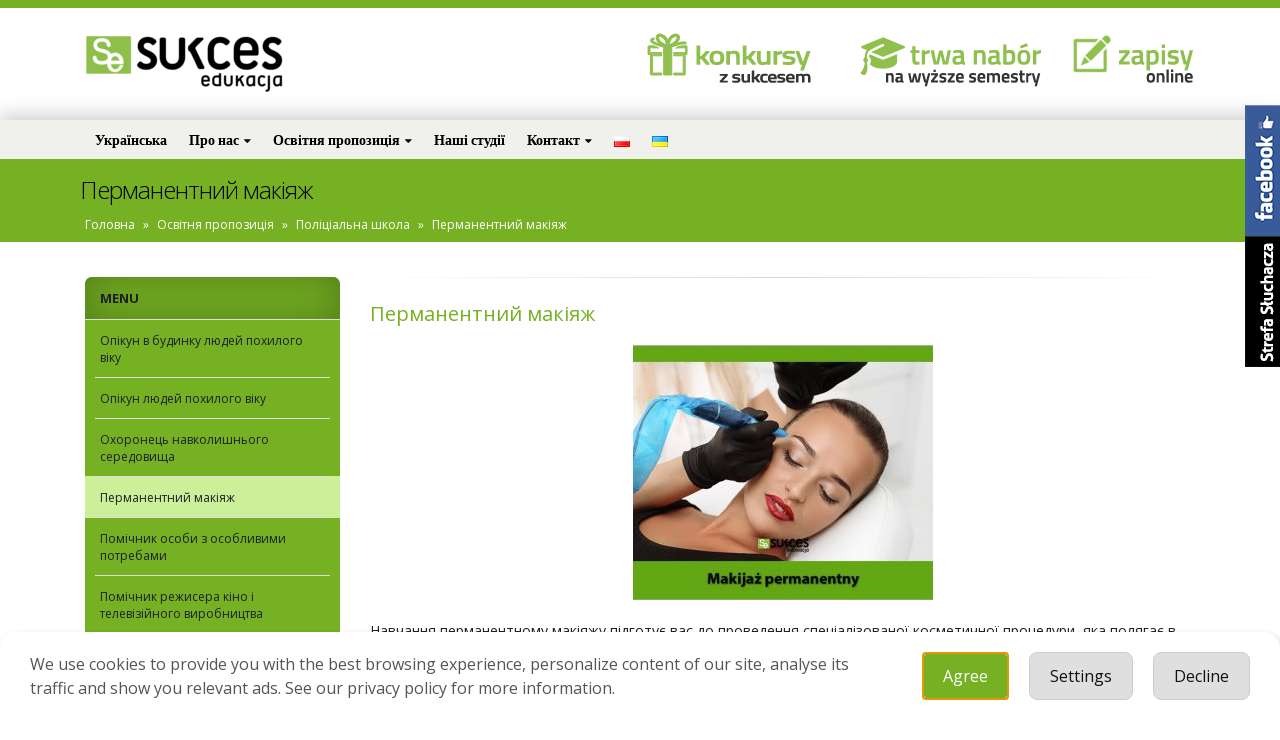

--- FILE ---
content_type: text/html; charset=UTF-8
request_url: https://sukcesedukacja.pl/uk/%D0%BE%D1%81%D0%B2%D1%96%D1%82%D0%BD%D1%8F-%D0%BF%D1%80%D0%BE%D0%BF%D0%BE%D0%B7%D0%B8%D1%86%D1%96%D1%8F-2/%D0%BF%D0%BE%D0%BBi%D1%86i%D0%B0%D0%BB%D1%8C%D0%BD%D0%B0-%D1%88%D0%BA%D0%BE%D0%BB%D0%B0/%D0%BF%D0%B5%D1%80%D0%BC%D0%B0%D0%BD%D0%B5%D0%BD%D1%82%D0%BD%D0%B8%D0%B9-%D0%BC%D0%B0%D0%BA%D1%96%D1%8F%D0%B6/
body_size: 27918
content:
<!DOCTYPE html>
<html lang="uk">
<head>
    <meta charset="utf-8">
    <!--[if IE]><meta http-equiv='X-UA-Compatible' content='IE=edge,chrome=1'><![endif]-->
    <meta name="viewport" content="width=device-width, initial-scale=1, maximum-scale=1" />
    <link rel="profile" href="http://gmpg.org/xfn/11" />
    <link rel="pingback" href="https://sukcesedukacja.pl/xmlrpc.php" />

        <link rel="shortcut icon" href="//sukcesedukacja.pl/wp-content/themes/SukcesEdukacja/images/logo/favicon.ico" type="image/x-icon" />
    <link rel="apple-touch-icon" href="//sukcesedukacja.pl/wp-content/themes/SukcesEdukacja/images/logo/apple-touch-icon.png">
    <link rel="apple-touch-icon" sizes="120x120" href="//sukcesedukacja.pl/wp-content/themes/SukcesEdukacja/images/logo/apple-touch-icon_120x120.png">
    <link rel="apple-touch-icon" sizes="76x76" href="//sukcesedukacja.pl/wp-content/themes/SukcesEdukacja/images/logo/apple-touch-icon_76x76.png">
    <link rel="apple-touch-icon" sizes="152x152" href="//sukcesedukacja.pl/wp-content/themes/SukcesEdukacja/images/logo/apple-touch-icon_152x152.png">




<!--noptimize--><script id='fp_data_js' class="fupi_no_defer" type="text/javascript" data-no-defer="1" data-no-optimize="1" nowprocket>
			
			var FP = { 'fns' : {} },
				fp = {"loaded":[],"loading":[],"blocked_scripts":[],"waitlist":[],"actions":[],"observers":[],"tools":["ga41","gtm","fbp"],"vars":[],"notice":{"enabled":true,"display_notice":true,"priv_policy_update":false,"blur_page":false,"scroll_lock":false,"hidden":[],"shown":[],"preselected_switches":[],"optin_switches":false,"privacy_url":false,"toggle_selector":".fupi_show_cookie_notice, .fp_show_cookie_notice","mode":"optin"},"main":{"track_current_user":true,"is_pro":false,"is_customizer":false,"debug":false,"url":"https:\/\/sukcesedukacja.pl\/wp-content\/plugins\/full-picture-analytics-cookie-notice\/","bot_list":"none","server_method":"rest","magic_keyword":"tracking"},"track":{"intersections":"-200px 0px -200px 0px","dblclck_time":300,"track_scroll_min":200,"track_scroll_time":5,"formsubm_trackdelay":3,"link_click_delay":false,"reset_timer_on_anchor":false,"track404":false,"redirect404_url":false,"use_mutation_observer":false},"ga41":{"id":"AW-797132078","server_side":false},"gtm":{"id":"GTM-NS85MLG","datalayer":"1"},"fbp":{"pixel_id":"1807378769395623","server_side":false,"server_side_2":false}},
				fpdata = {"user":{"role":"Visitor","logged_in":false},"page_type":"Page","content_id":7017,"page_title":"\u041f\u0435\u0440\u043c\u0430\u043d\u0435\u043d\u0442\u043d\u0438\u0439 \u043c\u0430\u043a\u0456\u044f\u0436","page_id":7017,"published":"2022-07-06 16:27:30","author_name":"seofirmypl","subpage":true};fpdata.timezone = Intl.DateTimeFormat().resolvedOptions().timeZone;
fp.notice.vars = {};

(function (FP) {

	'use strict';

	var d = document,
		w = window;

	FP.getUrlParamByName = (name, url = false ) => {
		if ( ! url ) {
            url = window.location.search;
        } else {
            url = url.split('?')[1];
			if ( ! url ) return null;
        };
		// var match = RegExp('[?&]' + name + '=([^&]*)').exec(url);
		// return match && decodeURIComponent(match[1].replace(/\+/g, ' '));
		const queryString = url,
			urlParams = new URLSearchParams(queryString);
		return urlParams.get(name);
	};

	// BROKEN LINK TRACKING + REDIRECT TO A CUSTOM 404 PAGE
	if( fp.track.track404 && fpdata.page_type == "404" && ! FP.getUrlParamByName("broken_link_location") ){
		const location = fp.track.redirect404_url ? new URL( fp.track.redirect404_url ) : window.location;
		window.location = location + ( location.search ? "&" : "?" ) + "broken_link_location=" + ( document.referrer || "direct_traffic_or_unknown" ) + "&broken_link=" + window.location;
	}

	FP.setCookie = (name, value, days = 0, mins = 0, path = "/") => {
		var expires = "";
		if ( days > 0 || mins > 0 ) {
			var date = new Date();
			if (days > 0) {
				date.setTime(date.getTime() + days * 24 * 60 * 60 * 1000);
			} else {
				date.setTime(date.getTime() + mins * 60 * 1000);
			}
			expires = "; expires=" + date.toGMTString();
		};
		d.cookie = name + "=" + value + expires + "; path=" + path + "; sameSite=strict";
	};

	FP.readCookie = name => {
		var nameEQ = name + "=";
		var ca = d.cookie.split(';');
		for (var i = 0; i < ca.length; i++) {
			var c = ca[i];
			while (c.charAt(0) == ' ') {c = c.substring(1, c.length);}
			if (c.indexOf(nameEQ) == 0) return c.substring(nameEQ.length, c.length);
		};
		return null;
	};

	FP.nl2Arr = nl => nl ? [].slice.call(nl) : false;

	FP.findID = (e, c) => {
        if ( c === null ) return null;
        if ( !e ) return false;
        c = c || document;
        return c.getElementById(e);
    };

	FP.findAll = (e, c) => {
		if ( c === null ) return [];
		if ( ! e ) return false;
		c = c || document;
		return FP.nl2Arr(c.querySelectorAll(e));
	};
	
	FP.loadScript = scr_id => {
		
		let temp_script = FP.findID( scr_id + '_temp' ),
			new_script = document.createElement('script');

		new_script.innerHTML = temp_script.innerHTML;
		temp_script.parentNode.insertBefore(new_script, temp_script.nextSibling);
		temp_script.remove();

		fp.loaded.push( scr_id );
		if ( fp.main.debug ) console.log("[FP] 3rd party script loaded: " + scr_id);
	};

	FP.getRandomStr = ()=>{
		return ( Math.random() + 1 ).toString(36).substring(2);
	};

	FP.deleteCookie = name => { FP.setCookie(name, "", -1); };

    FP.getInner = function (vals, splitter = ".") {
        
        let args = Array.isArray(vals) ? vals : vals.split(splitter).map( arg => arg.trim() ),
            obj = window[args.shift()];

        for (var i = 0; i < args.length; i++) {
            var prop = args[i];
            if (! obj || ! obj.hasOwnProperty(prop)) return false;
            obj = obj[prop];
        };

        return obj;
    };

	FP.runFn = ( fn_name, args_arr ) => {
			
		let fn = FP.getInner( fn_name, "." );
		
		if ( fn ) {
			args_arr ? fn( ...args_arr ) : fn();
		} else {
			fp.waitlist[fn_name] = typeof args_arr === 'undefined' ? [] : args_arr;
		};
	};

	FP.enqueueFn = ( fn_name ) => {
		let fn = FP.getInner( fn_name, "." );
		if ( fp.waitlist[fn_name] ) fn( ...fp.waitlist[fn_name] );
	}

	FP.getScript = ( url, cb, attrs, type = 'script', fallback = false ) => {

		attrs = attrs || false;
		var s = "";

		if ( type == "img" ) {
			s = d.createElement('img');
			s.src = url;
		} else if ( type == "link" ) {
			s = d.createElement('link');
			s.href = url;
		} else {
			s = d.createElement('script')
			s.src = url;
			s.type = 'application/javascript';
		}

		s.onerror = ()=>{ 
			if ( fallback ) FP.getScript( fallback, cb, attrs, type );
		};

		if (attrs) {
			for (var key in attrs) {
				if ( key !== "/" ) s.setAttribute(key, attrs[key]);
			}
		}

		d.getElementsByTagName("head")[0].appendChild(s);
		if (cb) s.onload = cb;
	};

	FP.sendEvt = (evt_name, details_a) => {
        var details = details_a ? { 'detail' : details_a } : {},
            fp_event = new CustomEvent( evt_name, details );
        document.dispatchEvent(fp_event);
    };

	FP.prepareProduct = ( type, id, data ) => {
		
		if ( type !== "cart_item" ) fpdata.woo.products[id] = fpdata.woo.products[id] ? { ...fpdata.woo.products[id], ...data } : data;
		
		if ( type == 'single' || type == 'teaser' ) {

			// prepare products after all load
			if ( fp.vars.wooImpressTimeout ) clearTimeout( fp.vars.wooImpressTimeout );
			fp.vars.wooImpressTimeout = setTimeout( () => FP.runFn( "FP.fns.prepare_teaser_and_single" ), 200 );
		}
    };

	// Change the value of track_current_user to true if there is a cookie "fp_track_me"
	let track_me = FP.readCookie('fp_track_me');
	if ( track_me ) {
		fp.main.track_current_user = true;
	};

	// CHECK FOR BOT TRAFFIC
	// -- modified version of https://stackoverflow.com/a/65563155/7702522
	
	// BOT CHECK (instant)
	fpdata.is_robot = (() => {
		
		// SMALL list
		if ( fp.main.bot_list == "basic" ) {
			
			const robots = new RegExp([/bot/,/spider/,/crawl/,/APIs-Google/,/AdsBot/,/Googlebot/,/mediapartners/,/Google Favicon/,/FeedFetcher/,/Google-Read-Aloud/,/googleweblight/,/bingbot/,/yandex/,/baidu/,/duckduck/,/Yahoo Link Preview/,/ia_archiver/,/facebookexternalhit/,/pinterest\.combot/,/redditbot/,/slackbot/,/Twitterbot/,/WhatsApp/,/S[eE][mM]rushBot/].map((r) => r.source).join("|"),"i");

			return robots.test(navigator.userAgent);

		// BIG list
		} else if ( fp.main.bot_list == "big" ) {

			const robots = new RegExp([
				/Googlebot/, /AdsBot/, /Feedfetcher-Google/, /Mediapartners-Google/, /Mediapartners/, /APIs-Google/, 
				/Google-InspectionTool/, /Storebot-Google/, /GoogleOther/, /bingbot/, /Slurp/, /wget/, /LinkedInBot/, 
				/Python-urllib/, /python-requests/, /aiohttp/, /httpx/, /libwww-perl/, /httpunit/, /Nutch/, 
				/Go-http-client/, /phpcrawl/, /msnbot/, /jyxobot/, /FAST-WebCrawler/, /FAST Enterprise Crawler/, 
				/BIGLOTRON/, /Teoma/, /convera/, /seekbot/, /Gigabot/, /Gigablast/, /exabot/, /ia_archiver/, 
				/GingerCrawler/, /webmon/, /HTTrack/, /grub\.org/, /UsineNouvelleCrawler/, /antibot/, 
				/netresearchserver/, /speedy/, /fluffy/, /findlink/, /msrbot/, /panscient/, /yacybot/, /AISearchBot/, 
				/ips-agent/, /tagoobot/, /MJ12bot/, /woriobot/, /yanga/, /buzzbot/, /mlbot/, /yandex\.combots/, 
				/purebot/, /Linguee Bot/, /CyberPatrol/, /voilabot/, /Baiduspider/, /citeseerxbot/, /spbot/, 
				/twengabot/, /postrank/, /Turnitin/, /scribdbot/, /page2rss/, /sitebot/, /linkdex/, /Adidxbot/, 
				/ezooms/, /dotbot/, /Mail\.RU_Bot/, /discobot/, /heritrix/, /findthatfile/, /europarchive\.org/, 
				/NerdByNature\.Bot/, /sistrix crawler/, /Ahrefs/, /fuelbot/, /CrunchBot/, /IndeedBot/, 
				/mappydata/, /woobot/, /ZoominfoBot/, /PrivacyAwareBot/, /Multiviewbot/, /SWIMGBot/, /Grobbot/, 
				/eright/, /Apercite/, /semanticbot/, /Aboundex/, /domaincrawler/, /wbsearchbot/, /summify/, /CCBot/, 
				/edisterbot/, /SeznamBot/, /ec2linkfinder/, /gslfbot/, /aiHitBot/, /intelium_bot/, 
				/facebookexternalhit/, /Yeti/, /RetrevoPageAnalyzer/, /lb-spider/, /Sogou/, /lssbot/, /careerbot/, 
				/wotbox/, /wocbot/, /ichiro/, /DuckDuckBot/, /lssrocketcrawler/, /drupact/, /webcompanycrawler/, 
				/acoonbot/, /openindexspider/, /gnam gnam spider/, /web-archive-net\.com\.bot/, /backlinkcrawler/, 
				/coccoc/, /integromedb/, /content crawler spider/, /toplistbot/, /it2media-domain-crawler/, 
				/ip-web-crawler\.com/, /siteexplorer\.info/, /elisabot/, /proximic/, /changedetection/, /arabot/, 
				/WeSEE:Search/, /niki-bot/, /CrystalSemanticsBot/, /rogerbot/, /360Spider/, /psbot/, 
				/InterfaxScanBot/, /CC Metadata Scaper/, /g00g1e\.net/, /GrapeshotCrawler/, /urlappendbot/, 
				/brainobot/, /fr-crawler/, /binlar/, /SimpleCrawler/, /Twitterbot/, /cXensebot/, /smtbot/, 
				/bnf\.fr_bot/, /A6-Indexer/, /ADmantX/, /Facebot/, /OrangeBot/, /memorybot/, /AdvBot/, 
				/MegaIndex/, /SemanticScholarBot/, /ltx71/, /nerdybot/, /xovibot/, /BUbiNG/, /Qwantify/, 
				/archive\.org_bot/, /Applebot/, /TweetmemeBot/, /crawler4j/, /findxbot/, /SemrushBot/, 
				/yoozBot/, /lipperhey/, /Y!J/, /Domain Re-Animator Bot/, /AddThis/, /Screaming Frog SEO Spider/, 
				/MetaURI/, /Scrapy/, /Livelapbot/, /OpenHoseBot/, /CapsuleChecker/, /collection@infegy\.com/, 
				/IstellaBot/, /DeuSu/, /betaBot/, /Cliqzbot/, /MojeekBot/, /netEstate NE Crawler/, 
				/SafeSearch microdata crawler/, /Gluten Free Crawler/, /Sonic/, /Sysomos/, /Trove/, /deadlinkchecker/, 
				/Slack-ImgProxy/, /Embedly/, /RankActiveLinkBot/, /iskanie/, /SafeDNSBot/, /SkypeUriPreview/, 
				/Veoozbot/, /Slackbot/, /redditbot/, /datagnionbot/, /Google-Adwords-Instant/, /adbeat_bot/, 
				/WhatsApp/, /contxbot/, /pinterest\.combot/, /electricmonk/, /GarlikCrawler/, /BingPreview/, 
				/vebidoobot/, /FemtosearchBot/, /Yahoo Link Preview/, /MetaJobBot/, /DomainStatsBot/, /mindUpBot/, 
				/Daum/, /Jugendschutzprogramm-Crawler/, /Xenu Link Sleuth/, /Pcore-HTTP/, /moatbot/, /KosmioBot/, 
				/pingdom/, /AppInsights/, /PhantomJS/, /Gowikibot/, /PiplBot/, /Discordbot/, /TelegramBot/, 
				/Jetslide/, /newsharecounts/, /James BOT/, /Barkrowler/, /TinEye/, /SocialRankIOBot/, 
				/trendictionbot/, /Ocarinabot/, /epicbot/, /Primalbot/, /DuckDuckGo-Favicons-Bot/, /GnowitNewsbot/, 
				/Leikibot/, /LinkArchiver/, /YaK/, /PaperLiBot/, /Digg Deeper/, /dcrawl/, /Snacktory/, /AndersPinkBot/, 
				/Fyrebot/, /EveryoneSocialBot/, /Mediatoolkitbot/, /Luminator-robots/, /ExtLinksBot/, /SurveyBot/, 
				/NING/, /okhttp/, /Nuzzel/, /omgili/, /PocketParser/, /YisouSpider/, /um-LN/, /ToutiaoSpider/, 
				/MuckRack/, /Jamie's Spider/, /AHC/, /NetcraftSurveyAgent/, /Laserlikebot/, /^Apache-HttpClient/, 
				/AppEngine-Google/, /Jetty/, /Upflow/, /Thinklab/, /Traackr\.com/, /Twurly/, /Mastodon/, /http_get/, 
				/DnyzBot/, /botify/, /007ac9 Crawler/, /BehloolBot/, /BrandVerity/, /check_http/, /BDCbot/, 
				/ZumBot/, /EZID/, /ICC-Crawler/, /ArchiveBot/, /^LCC /, /filterdb\.iss\.netcrawler/, /BLP_bbot/, 
				/BomboraBot/, /Buck/, /Companybook-Crawler/, /Genieo/, /magpie-crawler/, /MeltwaterNews/,
				/Moreover/,/newspaper/,/ScoutJet/,/sentry/,/StorygizeBot/,/UptimeRobot/,/OutclicksBot/,
				/seoscanners/,/Hatena/,/Google Web Preview/,/MauiBot/,/AlphaBot/,/SBL-BOT/,/IAS crawler/,
				/adscanner/,/Netvibes/,/acapbot/,/Baidu-YunGuanCe/,/bitlybot/,/blogmuraBot/,/Bot\.AraTurka\.com/,
				/bot-pge\.chlooe\.com/,/BoxcarBot/,/BTWebClient/,/ContextAd Bot/,/Digincore bot/,/Disqus/,/Feedly/,
				/Fetch/,/Fever/,/Flamingo_SearchEngine/,/FlipboardProxy/,/g2reader-bot/,/G2 Web Services/,/imrbot/,
				/K7MLWCBot/,/Kemvibot/,/Landau-Media-Spider/,/linkapediabot/,/vkShare/,/Siteimprove\.com/,/BLEXBot/,
				/DareBoost/,/ZuperlistBot/,/Miniflux/,/Feedspot/,/Diffbot/,/SEOkicks/,/tracemyfile/,/Nimbostratus-Bot/,
				/zgrab/,/PR-CY\.RU/,/AdsTxtCrawler/,/Datafeedwatch/,/Zabbix/,/TangibleeBot/,/google-xrawler/,/axios/,
				/Amazon CloudFront/,/Pulsepoint/,/CloudFlare-AlwaysOnline/,/Google-Structured-Data-Testing-Tool/,
				/WordupInfoSearch/,/WebDataStats/,/HttpUrlConnection/,/Seekport Crawler/,/ZoomBot/,/VelenPublicWebCrawler/,
				/MoodleBot/,/jpg-newsbot/,/outbrain/,/W3C_Validator/,/Validator\.nu/,/W3C-checklink/,/W3C-mobileOK/,
				/W3C_I18n-Checker/,/FeedValidator/,/W3C_CSS_Validator/,/W3C_Unicorn/,/Google-PhysicalWeb/,/Blackboard/,
				/ICBot/,/BazQux/,/Twingly/,/Rivva/,/Experibot/,/awesomecrawler/,/Dataprovider\.com/,/GroupHigh/,
				/theoldreader\.com/,/AnyEvent/,/Uptimebot\.org/,/Nmap Scripting Engine/,/2ip\.ru/,/Clickagy/,
				/Caliperbot/,/MBCrawler/,/online-webceo-bot/,/B2B Bot/,/AddSearchBot/,/Google Favicon/,/HubSpot/,
				/Chrome-Lighthouse/,/HeadlessChrome/,/CheckMarkNetwork/,/www\.uptime\.com/,/Streamline3Bot/,/serpstatbot/,
				/MixnodeCache/,/^curl/,/SimpleScraper/,/RSSingBot/,/Jooblebot/,/fedoraplanet/,/Friendica/,/NextCloud/,
				/Tiny Tiny RSS/,/RegionStuttgartBot/,/Bytespider/,/Datanyze/,/Google-Site-Verification/,/TrendsmapResolver/,
				/tweetedtimes/,/NTENTbot/,/Gwene/,/SimplePie/,/SearchAtlas/,/Superfeedr/,/feedbot/,/UT-Dorkbot/,/Amazonbot/,
				/SerendeputyBot/,/Eyeotabot/,/officestorebot/,/Neticle Crawler/,/SurdotlyBot/,/LinkisBot/,/AwarioSmartBot/,
				/AwarioRssBot/,/RyteBot/,/FreeWebMonitoring SiteChecker/,/AspiegelBot/,/NAVER Blog Rssbot/,/zenback bot/,
				/SentiBot/,/Domains Project/,/Pandalytics/,/VKRobot/,/bidswitchbot/,/tigerbot/,/NIXStatsbot/,/Atom Feed Robot/,
				/curebot/,/PagePeeker/,/Vigil/,/rssbot/,/startmebot/,/JobboerseBot/,/seewithkids/,/NINJA bot/,/Cutbot/,
				/BublupBot/,/BrandONbot/,/RidderBot/,/Taboolabot/,/Dubbotbot/,/FindITAnswersbot/,/infoobot/,/Refindbot/,
				/BlogTraffic\d\.\d+ Feed-Fetcher/,/SeobilityBot/,/Cincraw/,/Dragonbot/,/VoluumDSP-content-bot/,/FreshRSS/,
				/BitBot/,/^PHP-Curl-Class/,/Google-Certificates-Bridge/,/centurybot/,/Viber/,/e\.ventures Investment Crawler/,
				/evc-batch/,/PetalBot/,/virustotal/,/(^| )PTST/,/minicrawler/,/Cookiebot/,/trovitBot/,/seostar\.co/,/IonCrawl/,
				/Uptime-Kuma/,/SeekportBot/,/FreshpingBot/,/Feedbin/,/CriteoBot/,/Snap URL Preview Service/,/Better Uptime Bot/,
				/RuxitSynthetic/,/Google-Read-Aloud/,/ValveSteam/,/OdklBot/,/GPTBot/,/ChatGPT-User/,/YandexRenderResourcesBot/,
				/LightspeedSystemsCrawler/,/ev-crawler/,/BitSightBot/,/woorankreview/,/Google-Safety/,/AwarioBot/,/DataForSeoBot/,
				/Linespider/,/WellKnownBot/,/A Patent Crawler/,/StractBot/,/search\.marginalia\.nu/,/YouBot/,/Nicecrawler/,/Neevabot/,
				/BrightEdge Crawler/,/SiteCheckerBotCrawler/,/TombaPublicWebCrawler/,/CrawlyProjectCrawler/,/KomodiaBot/,/KStandBot/,
				/CISPA Webcrawler/,/MTRobot/,/hyscore\.io/,/AlexandriaOrgBot/,/2ip bot/,/Yellowbrandprotectionbot/,/SEOlizer/,
				/vuhuvBot/,/INETDEX-BOT/,/Synapse/,/t3versionsBot/,/deepnoc/,/Cocolyzebot/,/hypestat/,/ReverseEngineeringBot/,
				/sempi\.tech/,/Iframely/,/MetaInspector/,/node-fetch/,/lkxscan/,/python-opengraph/,/OpenGraphCheck/,
				/developers\.google\.com\+websnippet/,/SenutoBot/,/MaCoCu/,/NewsBlur/,/inoreader/,/NetSystemsResearch/,/PageThing/,
				/WordPress/,/PhxBot/,/ImagesiftBot/,/Expanse/,/InternetMeasurement/,/^BW/,/GeedoBot/,/Audisto Crawler/,
				/PerplexityBot/,/claudebot/,/Monsidobot/,/GroupMeBot/].map((r) => r.source).join("|"),"i");

				return robots.test(navigator.userAgent);

		} else {
			return false;
		};
	})();

	// GENERATE A RANDOM STRING FOR VARIOUS USES
	fp.random = FP.getRandomStr(7);

	// SET INITIAL GTAG, GTM AND MS ADS STUFF

	// First, we set the dataLayers for GA, GAds and MS Ads

	window.dataLayer = window.dataLayer || [];
	window.gtag = function(){window.dataLayer.push(arguments);}
	window.uetq = window.uetq || [];
	
	// next, we set a separate GTM DataLayer if it has DL Protection enabled

	if ( fp.gtm ) {
		fp.gtm.datalayer = ! fp.gtm.datalayer || fp.gtm.datalayer == "default" ? "dataLayer" : "fupi_dataLayer";
		if ( fp.gtm.datalayer == "fupi_dataLayer" ){
			window[fp.gtm.datalayer] = window[fp.gtm.datalayer] || [];
			window.fupi_gtm_gtag = function(){window[fp.gtm.datalayer].push(arguments);} // gtag used for consents
		}
	};

	// UPDATE COOKIE DATA - fupi_cookies and fpdata.cookies

	let magic_keyw = FP.getUrlParamByName( fp.main.magic_keyword ),
		ga4_debug = FP.getUrlParamByName("ga4_debug"),
		cookies = FP.readCookie('fp_cookie');
	
	cookies = cookies ? JSON.parse(cookies) : false;

	fpdata.cookies = false;

	if ( magic_keyw && magic_keyw == 'off' ){

		var updated_cookies = { 'stats' : false, 'personalisation' : false, 'marketing' : false, 'disabled' : true };

		fp.main.track_current_user = false;
		FP.setCookie('fp_cookie', JSON.stringify(updated_cookies), 7300 );
		fpdata.cookies = updated_cookies;

	} else if ( ga4_debug ){

		if ( ga4_debug == 'on' ) {
			
			var updated_cookies = { 'stats' : true, 'personalisation' : true, 'marketing' : true, 'disabled' : false, 'ga4_debug' : 'on' };
	
			if ( cookies && cookies.pp_pub ) updated_cookies.pp_pub = cookies.pp_pub;
			if ( cookies && cookies.tools ) updated_cookies.tools = cookies.tools;
	
			FP.setCookie('fp_cookie', JSON.stringify(updated_cookies), 7300 );
			fpdata.cookies = updated_cookies;

		} else if ( ga4_debug == 'off' ) {
			var updated_cookies = { 'stats' : true, 'personalisation' : true, 'marketing' : true, 'disabled' : false };
	
			if ( cookies && cookies.pp_pub ) updated_cookies.pp_pub = cookies.pp_pub;
			if ( cookies && cookies.tools ) updated_cookies.tools = cookies.tools;
	
			FP.setCookie('fp_cookie', JSON.stringify(updated_cookies), 7300 );
			fpdata.cookies = updated_cookies;
		}

	} else if ( FP.getUrlParamByName("reset_cookies") || ( magic_keyw && ( magic_keyw == 'reset' || magic_keyw == 'on' ) ) ){

		FP.deleteCookie('fp_cookie');

	} else {

		var changed = false;

		if ( cookies ) {
			if ( cookies.disabled ) {

				var updated_cookies = { 'stats' : false, 'personalisation' : false, 'marketing' : false, 'disabled' : true };
				
				fp.main.track_current_user = false;
				FP.setCookie('fp_cookie', JSON.stringify(updated_cookies), 7300 );
				fpdata.cookies = updated_cookies;

			} else if ( fp.notice ) {

				// ask for consent again

				if ( ! fp.notice.dont_ask_again ) {

					if ( fp.notice.priv_policy_update ) {
						if ( ! cookies.pp_pub || cookies.pp_pub != fp.notice.priv_policy_update ) changed = true;
					}
					
					if ( fp.tools ){
						if ( ! cookies.tools || ! fp.tools.every( id => cookies.tools.includes(id) ) ) changed = true;
					}
				}
		
				if ( changed ) {
					FP.deleteCookie('fp_cookie');
				} else {
					fpdata.cookies = cookies;
					if ( fpdata.cookies.disabled ) fp.main.track_current_user = false;
				}
			}
		}
	}

	//
	// CONSENT BANNER 
	//
	
	if ( fp.main.track_current_user && ! fp.main.is_customizer && fp.notice.enabled && ! fpdata.cookies && fp.notice.display_notice ) {
		
		// BLUR BACKGROUND
		if ( fp.notice.blur_page ) {
			document.getElementsByTagName( 'html' )[0].classList.add('fupi_blur');
		}
		
		// LOCK PAGESCROLL
		if ( fp.notice.scroll_lock ) {
			document.getElementsByTagName( 'html' )[0].classList.add('fupi_scroll_lock');
		}
	}

	FP.updateConsents = () => {

		if ( fp.vars.use_other_cmp ) return;

		if ( fp.main.debug ) console.log('[FP] Updating consents');
		
		// if the user made a choice in the past
		if ( fpdata.cookies ){
			fpdata.consents = {
				'can_track_stats' : fpdata.cookies.stats || false,
				'can_track_pers' : fpdata.cookies.personalisation || false,
				'can_track_market' : fpdata.cookies.marketing || false,
			};

		// if no choice was made in the past
		} else {
			
			// deny all if consent banner is in optin mode
			if ( fp.notice.enabled && fp.notice.mode == "optin" ) {
				fpdata.consents = {
					'can_track_stats' : false,
					'can_track_pers' : false,
					'can_track_market' : false,
				}
			
			// agree to all if consent banner is disabled or we are in optout or notification mode
			} else {
			 	fpdata.consents = {
					'can_track_stats' : true,
					'can_track_pers' : true,
					'can_track_market' : true,
				}
			}
		}

		if ( ! fp.main.is_customizer ) {

			// set MS Ads consent
			
			window.uetq.push( "consent", "default", {
				"ad_storage": "denied"
			});
			
			if ( fpdata.cookies ){
				if ( fpdata.cookies.stats && fpdata.cookies.marketing ) {
					window.uetq.push( "consent", "update", {
						"ad_storage": "granted"
					});
				}
			} else {
				if ( ! ( fp.notice.enabled && fp.notice.mode == "optin" ) ) {
					window.uetq.push( "consent", "update", {
						"ad_storage": "granted"
					});
				}
			}
			
			// Set GTAG consents

			["gtag", "fupi_gtm_gtag"].forEach( tag_name => {

				if ( tag_name == "fupi_gtm_gtag" && ! window.fupi_gtm_gtag ) return;

				// set defaults to denied

				window[tag_name]("consent", "default", {
					"ad_storage": "denied",
					"ad_user_data" : "denied",
					"ad_personalization" : "denied",
					"analytics_storage": "denied",
					"personalization_storage": "denied",
					"functionality_storage": "denied",
					"security_storage": "granted",
				});

				// update if the user made a choice in the past
				if ( fpdata.cookies ){
					
					window[tag_name]("consent", "update", {
						"ad_storage": fpdata.cookies.marketing ? "granted" : "denied",
						"ad_user_data" : fpdata.cookies.marketing ? "granted" : "denied",
						"ad_personalization" : fpdata.cookies.marketing ? "granted" : "denied",
						"analytics_storage": fpdata.cookies.stats ? "granted" : "denied",
						"personalization_storage": fpdata.cookies.personalisation ? "granted" : "denied",
						"functionality_storage": fpdata.cookies.personalisation ? "granted" : "denied",
						"security_storage": "granted",
					});
					
					if ( fp.main.debug ) console.log("[FP] Google consents set to user choices");
				
				// if no choice was made in the past
				} else {
					
					// agree to all if consent banner is disabled or is in optout or notification mode
					if ( ! ( fp.notice.enabled && fp.notice.mode == "optin" ) ) {
						
						window[tag_name]("consent", "update", {
							"ad_storage": "granted",
							"ad_user_data" : "granted",
							"ad_personalization" : "granted",
							"analytics_storage": "granted",
							"personalization_storage": "granted",
							"functionality_storage": "granted",
							"security_storage": "granted",
						});
					
						if ( fp.main.debug ) console.log("[FP] All Google consents granted");
					};
				}
			} );
			
			// we set URL Passthrough for standard GTAG
			if ( fp?.gtag?.url_passthrough && fp.notice.enabled && ( fp.notice.mode == "optin" || fp.notice.mode == "optout" ) ) {
				window.gtag("set", "url_passthrough", true);
			};
		}
    }
	
	let uses_geo = false;

	FP.postToServer = ( event_data_a, cb = false ) => {

		if ( fpdata.is_robot ) return;
		if ( fp.main.debug ) console.log( "[FP] Posting to server", event_data_a );

		let fetch_url = fp.main.server_method == "rest" ? "/index.php?rest_route=/fupi/v1/sender" : "/wp-admin/admin-ajax.php?action=fupi_ajax";

		if ( fp.main.debug || event_data_a[0][0] == 'cdb') {
		
			fetch( fetch_url, {
				method: "POST",
				body: JSON.stringify( event_data_a ),
				credentials: 'same-origin',
				headers: {
					"Content-type": "application/json; charset=UTF-8",
					// "X-WP-Nonce": fp_nonce
				}
			})
			.then((response) => response.json())
			.then((json) => {
				if ( cb ) { 
					cb(json);
				} else {
					console.log( "[FP] Server response", json);
				}
			});

		} else {

			fetch( fetch_url, {
				method: "POST",
				credentials: 'same-origin',
				body: JSON.stringify( event_data_a ),
				headers: {
					"Content-type": "application/json; charset=UTF-8",
					// "X-WP-Nonce": fp_nonce
				}
			});
		}
	};

	if ( ! uses_geo ) {
		fpdata.country = 'unknown';
		FP.updateConsents();
		fp.ready = true;
	}

})(FP);</script><!--/noptimize--><style rel="stylesheet" property="stylesheet" type="text/css">.ms-loading-container .ms-loading, .ms-slide .ms-slide-loading { background-image: none !important; background-color: transparent !important; box-shadow: none !important; } #header .logo { max-width: 170px; } @media (min-width: 1160px) { #header .logo { max-width: 250px; } } @media (max-width: 991px) { #header .logo { max-width: 110px; } } @media (max-width: 767px) { #header .logo { max-width: 110px; } } </style><meta name='robots' content='index, follow, max-image-preview:large, max-snippet:-1, max-video-preview:-1' />

	<!-- This site is optimized with the Yoast SEO plugin v24.6 - https://yoast.com/wordpress/plugins/seo/ -->
	<title>Перманентний макіяж - Szkoła Katowice - Sukces Edukacja</title>
	<link rel="canonical" href="https://sukcesedukacja.pl/uk/освітня-пропозиція-2/полiцiальна-школа/перманентний-макіяж/" />
	<meta property="og:locale" content="uk_UA" />
	<meta property="og:type" content="article" />
	<meta property="og:title" content="Перманентний макіяж - Szkoła Katowice - Sukces Edukacja" />
	<meta property="og:url" content="https://sukcesedukacja.pl/uk/освітня-пропозиція-2/полiцiальна-школа/перманентний-макіяж/" />
	<meta property="og:site_name" content="Szkoła Katowice - Sukces Edukacja" />
	<meta property="article:modified_time" content="2022-08-03T07:12:41+00:00" />
	<meta property="og:image" content="https://sukcesedukacja.pl/wp-content/uploads/2020/07/makijaz-permanentny-300x255.jpg" />
	<meta name="twitter:card" content="summary_large_image" />
	<meta name="twitter:label1" content="Прибл. час читання" />
	<meta name="twitter:data1" content="2 minutes" />
	<script type="application/ld+json" class="yoast-schema-graph">{"@context":"https://schema.org","@graph":[{"@type":"WebPage","@id":"https://sukcesedukacja.pl/uk/%d0%be%d1%81%d0%b2%d1%96%d1%82%d0%bd%d1%8f-%d0%bf%d1%80%d0%be%d0%bf%d0%be%d0%b7%d0%b8%d1%86%d1%96%d1%8f-2/%d0%bf%d0%be%d0%bbi%d1%86i%d0%b0%d0%bb%d1%8c%d0%bd%d0%b0-%d1%88%d0%ba%d0%be%d0%bb%d0%b0/%d0%bf%d0%b5%d1%80%d0%bc%d0%b0%d0%bd%d0%b5%d0%bd%d1%82%d0%bd%d0%b8%d0%b9-%d0%bc%d0%b0%d0%ba%d1%96%d1%8f%d0%b6/","url":"https://sukcesedukacja.pl/uk/%d0%be%d1%81%d0%b2%d1%96%d1%82%d0%bd%d1%8f-%d0%bf%d1%80%d0%be%d0%bf%d0%be%d0%b7%d0%b8%d1%86%d1%96%d1%8f-2/%d0%bf%d0%be%d0%bbi%d1%86i%d0%b0%d0%bb%d1%8c%d0%bd%d0%b0-%d1%88%d0%ba%d0%be%d0%bb%d0%b0/%d0%bf%d0%b5%d1%80%d0%bc%d0%b0%d0%bd%d0%b5%d0%bd%d1%82%d0%bd%d0%b8%d0%b9-%d0%bc%d0%b0%d0%ba%d1%96%d1%8f%d0%b6/","name":"Перманентний макіяж - Szkoła Katowice - Sukces Edukacja","isPartOf":{"@id":"https://sukcesedukacja.pl/uk/glowna-%d1%83%d0%ba%d1%80%d0%b0%d1%97%d0%bd%d1%81%d1%8c%d0%ba%d0%b0/#website"},"primaryImageOfPage":{"@id":"https://sukcesedukacja.pl/uk/%d0%be%d1%81%d0%b2%d1%96%d1%82%d0%bd%d1%8f-%d0%bf%d1%80%d0%be%d0%bf%d0%be%d0%b7%d0%b8%d1%86%d1%96%d1%8f-2/%d0%bf%d0%be%d0%bbi%d1%86i%d0%b0%d0%bb%d1%8c%d0%bd%d0%b0-%d1%88%d0%ba%d0%be%d0%bb%d0%b0/%d0%bf%d0%b5%d1%80%d0%bc%d0%b0%d0%bd%d0%b5%d0%bd%d1%82%d0%bd%d0%b8%d0%b9-%d0%bc%d0%b0%d0%ba%d1%96%d1%8f%d0%b6/#primaryimage"},"image":{"@id":"https://sukcesedukacja.pl/uk/%d0%be%d1%81%d0%b2%d1%96%d1%82%d0%bd%d1%8f-%d0%bf%d1%80%d0%be%d0%bf%d0%be%d0%b7%d0%b8%d1%86%d1%96%d1%8f-2/%d0%bf%d0%be%d0%bbi%d1%86i%d0%b0%d0%bb%d1%8c%d0%bd%d0%b0-%d1%88%d0%ba%d0%be%d0%bb%d0%b0/%d0%bf%d0%b5%d1%80%d0%bc%d0%b0%d0%bd%d0%b5%d0%bd%d1%82%d0%bd%d0%b8%d0%b9-%d0%bc%d0%b0%d0%ba%d1%96%d1%8f%d0%b6/#primaryimage"},"thumbnailUrl":"https://sukcesedukacja.pl/wp-content/uploads/2020/07/makijaz-permanentny-300x255.jpg","datePublished":"2022-07-06T16:27:30+00:00","dateModified":"2022-08-03T07:12:41+00:00","breadcrumb":{"@id":"https://sukcesedukacja.pl/uk/%d0%be%d1%81%d0%b2%d1%96%d1%82%d0%bd%d1%8f-%d0%bf%d1%80%d0%be%d0%bf%d0%be%d0%b7%d0%b8%d1%86%d1%96%d1%8f-2/%d0%bf%d0%be%d0%bbi%d1%86i%d0%b0%d0%bb%d1%8c%d0%bd%d0%b0-%d1%88%d0%ba%d0%be%d0%bb%d0%b0/%d0%bf%d0%b5%d1%80%d0%bc%d0%b0%d0%bd%d0%b5%d0%bd%d1%82%d0%bd%d0%b8%d0%b9-%d0%bc%d0%b0%d0%ba%d1%96%d1%8f%d0%b6/#breadcrumb"},"inLanguage":"uk","potentialAction":[{"@type":"ReadAction","target":["https://sukcesedukacja.pl/uk/%d0%be%d1%81%d0%b2%d1%96%d1%82%d0%bd%d1%8f-%d0%bf%d1%80%d0%be%d0%bf%d0%be%d0%b7%d0%b8%d1%86%d1%96%d1%8f-2/%d0%bf%d0%be%d0%bbi%d1%86i%d0%b0%d0%bb%d1%8c%d0%bd%d0%b0-%d1%88%d0%ba%d0%be%d0%bb%d0%b0/%d0%bf%d0%b5%d1%80%d0%bc%d0%b0%d0%bd%d0%b5%d0%bd%d1%82%d0%bd%d0%b8%d0%b9-%d0%bc%d0%b0%d0%ba%d1%96%d1%8f%d0%b6/"]}]},{"@type":"ImageObject","inLanguage":"uk","@id":"https://sukcesedukacja.pl/uk/%d0%be%d1%81%d0%b2%d1%96%d1%82%d0%bd%d1%8f-%d0%bf%d1%80%d0%be%d0%bf%d0%be%d0%b7%d0%b8%d1%86%d1%96%d1%8f-2/%d0%bf%d0%be%d0%bbi%d1%86i%d0%b0%d0%bb%d1%8c%d0%bd%d0%b0-%d1%88%d0%ba%d0%be%d0%bb%d0%b0/%d0%bf%d0%b5%d1%80%d0%bc%d0%b0%d0%bd%d0%b5%d0%bd%d1%82%d0%bd%d0%b8%d0%b9-%d0%bc%d0%b0%d0%ba%d1%96%d1%8f%d0%b6/#primaryimage","url":"https://sukcesedukacja.pl/wp-content/uploads/2020/07/makijaz-permanentny-300x255.jpg","contentUrl":"https://sukcesedukacja.pl/wp-content/uploads/2020/07/makijaz-permanentny-300x255.jpg"},{"@type":"BreadcrumbList","@id":"https://sukcesedukacja.pl/uk/%d0%be%d1%81%d0%b2%d1%96%d1%82%d0%bd%d1%8f-%d0%bf%d1%80%d0%be%d0%bf%d0%be%d0%b7%d0%b8%d1%86%d1%96%d1%8f-2/%d0%bf%d0%be%d0%bbi%d1%86i%d0%b0%d0%bb%d1%8c%d0%bd%d0%b0-%d1%88%d0%ba%d0%be%d0%bb%d0%b0/%d0%bf%d0%b5%d1%80%d0%bc%d0%b0%d0%bd%d0%b5%d0%bd%d1%82%d0%bd%d0%b8%d0%b9-%d0%bc%d0%b0%d0%ba%d1%96%d1%8f%d0%b6/#breadcrumb","itemListElement":[{"@type":"ListItem","position":1,"name":"Головна","item":"https://sukcesedukacja.pl/uk/glowna-%d1%83%d0%ba%d1%80%d0%b0%d1%97%d0%bd%d1%81%d1%8c%d0%ba%d0%b0/"},{"@type":"ListItem","position":2,"name":"Освітня пропозиція","item":"https://sukcesedukacja.pl/uk/%d0%be%d1%81%d0%b2%d1%96%d1%82%d0%bd%d1%8f-%d0%bf%d1%80%d0%be%d0%bf%d0%be%d0%b7%d0%b8%d1%86%d1%96%d1%8f-2/"},{"@type":"ListItem","position":3,"name":"Полiцiальна школа","item":"https://sukcesedukacja.pl/uk/%d0%be%d1%81%d0%b2%d1%96%d1%82%d0%bd%d1%8f-%d0%bf%d1%80%d0%be%d0%bf%d0%be%d0%b7%d0%b8%d1%86%d1%96%d1%8f-2/%d0%bf%d0%be%d0%bbi%d1%86i%d0%b0%d0%bb%d1%8c%d0%bd%d0%b0-%d1%88%d0%ba%d0%be%d0%bb%d0%b0/"},{"@type":"ListItem","position":4,"name":"Перманентний макіяж"}]},{"@type":"WebSite","@id":"https://sukcesedukacja.pl/uk/glowna-%d1%83%d0%ba%d1%80%d0%b0%d1%97%d0%bd%d1%81%d1%8c%d0%ba%d0%b0/#website","url":"https://sukcesedukacja.pl/uk/glowna-%d1%83%d0%ba%d1%80%d0%b0%d1%97%d0%bd%d1%81%d1%8c%d0%ba%d0%b0/","name":"Szkoła Katowice - Sukces Edukacja","description":"Szkoły policealne i medyczne","potentialAction":[{"@type":"SearchAction","target":{"@type":"EntryPoint","urlTemplate":"https://sukcesedukacja.pl/uk/glowna-%d1%83%d0%ba%d1%80%d0%b0%d1%97%d0%bd%d1%81%d1%8c%d0%ba%d0%b0/?s={search_term_string}"},"query-input":{"@type":"PropertyValueSpecification","valueRequired":true,"valueName":"search_term_string"}}],"inLanguage":"uk"}]}</script>
	<!-- / Yoast SEO plugin. -->


<link rel='dns-prefetch' href='//fonts.googleapis.com' />
<link rel="alternate" type="application/rss+xml" title="Szkoła Katowice - Sukces Edukacja &raquo; Feed" href="https://sukcesedukacja.pl/uk/feed/" />
<link rel="alternate" type="application/rss+xml" title="Szkoła Katowice - Sukces Edukacja &raquo; Comments Feed" href="https://sukcesedukacja.pl/uk/comments/feed/" />
<script type="text/javascript">
/* <![CDATA[ */
window._wpemojiSettings = {"baseUrl":"https:\/\/s.w.org\/images\/core\/emoji\/15.0.3\/72x72\/","ext":".png","svgUrl":"https:\/\/s.w.org\/images\/core\/emoji\/15.0.3\/svg\/","svgExt":".svg","source":{"concatemoji":"https:\/\/sukcesedukacja.pl\/wp-includes\/js\/wp-emoji-release.min.js?ver=6.6.4"}};
/*! This file is auto-generated */
!function(i,n){var o,s,e;function c(e){try{var t={supportTests:e,timestamp:(new Date).valueOf()};sessionStorage.setItem(o,JSON.stringify(t))}catch(e){}}function p(e,t,n){e.clearRect(0,0,e.canvas.width,e.canvas.height),e.fillText(t,0,0);var t=new Uint32Array(e.getImageData(0,0,e.canvas.width,e.canvas.height).data),r=(e.clearRect(0,0,e.canvas.width,e.canvas.height),e.fillText(n,0,0),new Uint32Array(e.getImageData(0,0,e.canvas.width,e.canvas.height).data));return t.every(function(e,t){return e===r[t]})}function u(e,t,n){switch(t){case"flag":return n(e,"\ud83c\udff3\ufe0f\u200d\u26a7\ufe0f","\ud83c\udff3\ufe0f\u200b\u26a7\ufe0f")?!1:!n(e,"\ud83c\uddfa\ud83c\uddf3","\ud83c\uddfa\u200b\ud83c\uddf3")&&!n(e,"\ud83c\udff4\udb40\udc67\udb40\udc62\udb40\udc65\udb40\udc6e\udb40\udc67\udb40\udc7f","\ud83c\udff4\u200b\udb40\udc67\u200b\udb40\udc62\u200b\udb40\udc65\u200b\udb40\udc6e\u200b\udb40\udc67\u200b\udb40\udc7f");case"emoji":return!n(e,"\ud83d\udc26\u200d\u2b1b","\ud83d\udc26\u200b\u2b1b")}return!1}function f(e,t,n){var r="undefined"!=typeof WorkerGlobalScope&&self instanceof WorkerGlobalScope?new OffscreenCanvas(300,150):i.createElement("canvas"),a=r.getContext("2d",{willReadFrequently:!0}),o=(a.textBaseline="top",a.font="600 32px Arial",{});return e.forEach(function(e){o[e]=t(a,e,n)}),o}function t(e){var t=i.createElement("script");t.src=e,t.defer=!0,i.head.appendChild(t)}"undefined"!=typeof Promise&&(o="wpEmojiSettingsSupports",s=["flag","emoji"],n.supports={everything:!0,everythingExceptFlag:!0},e=new Promise(function(e){i.addEventListener("DOMContentLoaded",e,{once:!0})}),new Promise(function(t){var n=function(){try{var e=JSON.parse(sessionStorage.getItem(o));if("object"==typeof e&&"number"==typeof e.timestamp&&(new Date).valueOf()<e.timestamp+604800&&"object"==typeof e.supportTests)return e.supportTests}catch(e){}return null}();if(!n){if("undefined"!=typeof Worker&&"undefined"!=typeof OffscreenCanvas&&"undefined"!=typeof URL&&URL.createObjectURL&&"undefined"!=typeof Blob)try{var e="postMessage("+f.toString()+"("+[JSON.stringify(s),u.toString(),p.toString()].join(",")+"));",r=new Blob([e],{type:"text/javascript"}),a=new Worker(URL.createObjectURL(r),{name:"wpTestEmojiSupports"});return void(a.onmessage=function(e){c(n=e.data),a.terminate(),t(n)})}catch(e){}c(n=f(s,u,p))}t(n)}).then(function(e){for(var t in e)n.supports[t]=e[t],n.supports.everything=n.supports.everything&&n.supports[t],"flag"!==t&&(n.supports.everythingExceptFlag=n.supports.everythingExceptFlag&&n.supports[t]);n.supports.everythingExceptFlag=n.supports.everythingExceptFlag&&!n.supports.flag,n.DOMReady=!1,n.readyCallback=function(){n.DOMReady=!0}}).then(function(){return e}).then(function(){var e;n.supports.everything||(n.readyCallback(),(e=n.source||{}).concatemoji?t(e.concatemoji):e.wpemoji&&e.twemoji&&(t(e.twemoji),t(e.wpemoji)))}))}((window,document),window._wpemojiSettings);
/* ]]> */
</script>
<style id='wp-emoji-styles-inline-css' type='text/css'>

	img.wp-smiley, img.emoji {
		display: inline !important;
		border: none !important;
		box-shadow: none !important;
		height: 1em !important;
		width: 1em !important;
		margin: 0 0.07em !important;
		vertical-align: -0.1em !important;
		background: none !important;
		padding: 0 !important;
	}
</style>
<link rel='stylesheet' id='wp-block-library-css' href='https://sukcesedukacja.pl/wp-includes/css/dist/block-library/style.min.css?ver=6.6.4' type='text/css' media='all' />
<style id='classic-theme-styles-inline-css' type='text/css'>
/*! This file is auto-generated */
.wp-block-button__link{color:#fff;background-color:#32373c;border-radius:9999px;box-shadow:none;text-decoration:none;padding:calc(.667em + 2px) calc(1.333em + 2px);font-size:1.125em}.wp-block-file__button{background:#32373c;color:#fff;text-decoration:none}
</style>
<style id='global-styles-inline-css' type='text/css'>
:root{--wp--preset--aspect-ratio--square: 1;--wp--preset--aspect-ratio--4-3: 4/3;--wp--preset--aspect-ratio--3-4: 3/4;--wp--preset--aspect-ratio--3-2: 3/2;--wp--preset--aspect-ratio--2-3: 2/3;--wp--preset--aspect-ratio--16-9: 16/9;--wp--preset--aspect-ratio--9-16: 9/16;--wp--preset--color--black: #000000;--wp--preset--color--cyan-bluish-gray: #abb8c3;--wp--preset--color--white: #ffffff;--wp--preset--color--pale-pink: #f78da7;--wp--preset--color--vivid-red: #cf2e2e;--wp--preset--color--luminous-vivid-orange: #ff6900;--wp--preset--color--luminous-vivid-amber: #fcb900;--wp--preset--color--light-green-cyan: #7bdcb5;--wp--preset--color--vivid-green-cyan: #00d084;--wp--preset--color--pale-cyan-blue: #8ed1fc;--wp--preset--color--vivid-cyan-blue: #0693e3;--wp--preset--color--vivid-purple: #9b51e0;--wp--preset--gradient--vivid-cyan-blue-to-vivid-purple: linear-gradient(135deg,rgba(6,147,227,1) 0%,rgb(155,81,224) 100%);--wp--preset--gradient--light-green-cyan-to-vivid-green-cyan: linear-gradient(135deg,rgb(122,220,180) 0%,rgb(0,208,130) 100%);--wp--preset--gradient--luminous-vivid-amber-to-luminous-vivid-orange: linear-gradient(135deg,rgba(252,185,0,1) 0%,rgba(255,105,0,1) 100%);--wp--preset--gradient--luminous-vivid-orange-to-vivid-red: linear-gradient(135deg,rgba(255,105,0,1) 0%,rgb(207,46,46) 100%);--wp--preset--gradient--very-light-gray-to-cyan-bluish-gray: linear-gradient(135deg,rgb(238,238,238) 0%,rgb(169,184,195) 100%);--wp--preset--gradient--cool-to-warm-spectrum: linear-gradient(135deg,rgb(74,234,220) 0%,rgb(151,120,209) 20%,rgb(207,42,186) 40%,rgb(238,44,130) 60%,rgb(251,105,98) 80%,rgb(254,248,76) 100%);--wp--preset--gradient--blush-light-purple: linear-gradient(135deg,rgb(255,206,236) 0%,rgb(152,150,240) 100%);--wp--preset--gradient--blush-bordeaux: linear-gradient(135deg,rgb(254,205,165) 0%,rgb(254,45,45) 50%,rgb(107,0,62) 100%);--wp--preset--gradient--luminous-dusk: linear-gradient(135deg,rgb(255,203,112) 0%,rgb(199,81,192) 50%,rgb(65,88,208) 100%);--wp--preset--gradient--pale-ocean: linear-gradient(135deg,rgb(255,245,203) 0%,rgb(182,227,212) 50%,rgb(51,167,181) 100%);--wp--preset--gradient--electric-grass: linear-gradient(135deg,rgb(202,248,128) 0%,rgb(113,206,126) 100%);--wp--preset--gradient--midnight: linear-gradient(135deg,rgb(2,3,129) 0%,rgb(40,116,252) 100%);--wp--preset--font-size--small: 13px;--wp--preset--font-size--medium: 20px;--wp--preset--font-size--large: 36px;--wp--preset--font-size--x-large: 42px;--wp--preset--spacing--20: 0.44rem;--wp--preset--spacing--30: 0.67rem;--wp--preset--spacing--40: 1rem;--wp--preset--spacing--50: 1.5rem;--wp--preset--spacing--60: 2.25rem;--wp--preset--spacing--70: 3.38rem;--wp--preset--spacing--80: 5.06rem;--wp--preset--shadow--natural: 6px 6px 9px rgba(0, 0, 0, 0.2);--wp--preset--shadow--deep: 12px 12px 50px rgba(0, 0, 0, 0.4);--wp--preset--shadow--sharp: 6px 6px 0px rgba(0, 0, 0, 0.2);--wp--preset--shadow--outlined: 6px 6px 0px -3px rgba(255, 255, 255, 1), 6px 6px rgba(0, 0, 0, 1);--wp--preset--shadow--crisp: 6px 6px 0px rgba(0, 0, 0, 1);}:where(.is-layout-flex){gap: 0.5em;}:where(.is-layout-grid){gap: 0.5em;}body .is-layout-flex{display: flex;}.is-layout-flex{flex-wrap: wrap;align-items: center;}.is-layout-flex > :is(*, div){margin: 0;}body .is-layout-grid{display: grid;}.is-layout-grid > :is(*, div){margin: 0;}:where(.wp-block-columns.is-layout-flex){gap: 2em;}:where(.wp-block-columns.is-layout-grid){gap: 2em;}:where(.wp-block-post-template.is-layout-flex){gap: 1.25em;}:where(.wp-block-post-template.is-layout-grid){gap: 1.25em;}.has-black-color{color: var(--wp--preset--color--black) !important;}.has-cyan-bluish-gray-color{color: var(--wp--preset--color--cyan-bluish-gray) !important;}.has-white-color{color: var(--wp--preset--color--white) !important;}.has-pale-pink-color{color: var(--wp--preset--color--pale-pink) !important;}.has-vivid-red-color{color: var(--wp--preset--color--vivid-red) !important;}.has-luminous-vivid-orange-color{color: var(--wp--preset--color--luminous-vivid-orange) !important;}.has-luminous-vivid-amber-color{color: var(--wp--preset--color--luminous-vivid-amber) !important;}.has-light-green-cyan-color{color: var(--wp--preset--color--light-green-cyan) !important;}.has-vivid-green-cyan-color{color: var(--wp--preset--color--vivid-green-cyan) !important;}.has-pale-cyan-blue-color{color: var(--wp--preset--color--pale-cyan-blue) !important;}.has-vivid-cyan-blue-color{color: var(--wp--preset--color--vivid-cyan-blue) !important;}.has-vivid-purple-color{color: var(--wp--preset--color--vivid-purple) !important;}.has-black-background-color{background-color: var(--wp--preset--color--black) !important;}.has-cyan-bluish-gray-background-color{background-color: var(--wp--preset--color--cyan-bluish-gray) !important;}.has-white-background-color{background-color: var(--wp--preset--color--white) !important;}.has-pale-pink-background-color{background-color: var(--wp--preset--color--pale-pink) !important;}.has-vivid-red-background-color{background-color: var(--wp--preset--color--vivid-red) !important;}.has-luminous-vivid-orange-background-color{background-color: var(--wp--preset--color--luminous-vivid-orange) !important;}.has-luminous-vivid-amber-background-color{background-color: var(--wp--preset--color--luminous-vivid-amber) !important;}.has-light-green-cyan-background-color{background-color: var(--wp--preset--color--light-green-cyan) !important;}.has-vivid-green-cyan-background-color{background-color: var(--wp--preset--color--vivid-green-cyan) !important;}.has-pale-cyan-blue-background-color{background-color: var(--wp--preset--color--pale-cyan-blue) !important;}.has-vivid-cyan-blue-background-color{background-color: var(--wp--preset--color--vivid-cyan-blue) !important;}.has-vivid-purple-background-color{background-color: var(--wp--preset--color--vivid-purple) !important;}.has-black-border-color{border-color: var(--wp--preset--color--black) !important;}.has-cyan-bluish-gray-border-color{border-color: var(--wp--preset--color--cyan-bluish-gray) !important;}.has-white-border-color{border-color: var(--wp--preset--color--white) !important;}.has-pale-pink-border-color{border-color: var(--wp--preset--color--pale-pink) !important;}.has-vivid-red-border-color{border-color: var(--wp--preset--color--vivid-red) !important;}.has-luminous-vivid-orange-border-color{border-color: var(--wp--preset--color--luminous-vivid-orange) !important;}.has-luminous-vivid-amber-border-color{border-color: var(--wp--preset--color--luminous-vivid-amber) !important;}.has-light-green-cyan-border-color{border-color: var(--wp--preset--color--light-green-cyan) !important;}.has-vivid-green-cyan-border-color{border-color: var(--wp--preset--color--vivid-green-cyan) !important;}.has-pale-cyan-blue-border-color{border-color: var(--wp--preset--color--pale-cyan-blue) !important;}.has-vivid-cyan-blue-border-color{border-color: var(--wp--preset--color--vivid-cyan-blue) !important;}.has-vivid-purple-border-color{border-color: var(--wp--preset--color--vivid-purple) !important;}.has-vivid-cyan-blue-to-vivid-purple-gradient-background{background: var(--wp--preset--gradient--vivid-cyan-blue-to-vivid-purple) !important;}.has-light-green-cyan-to-vivid-green-cyan-gradient-background{background: var(--wp--preset--gradient--light-green-cyan-to-vivid-green-cyan) !important;}.has-luminous-vivid-amber-to-luminous-vivid-orange-gradient-background{background: var(--wp--preset--gradient--luminous-vivid-amber-to-luminous-vivid-orange) !important;}.has-luminous-vivid-orange-to-vivid-red-gradient-background{background: var(--wp--preset--gradient--luminous-vivid-orange-to-vivid-red) !important;}.has-very-light-gray-to-cyan-bluish-gray-gradient-background{background: var(--wp--preset--gradient--very-light-gray-to-cyan-bluish-gray) !important;}.has-cool-to-warm-spectrum-gradient-background{background: var(--wp--preset--gradient--cool-to-warm-spectrum) !important;}.has-blush-light-purple-gradient-background{background: var(--wp--preset--gradient--blush-light-purple) !important;}.has-blush-bordeaux-gradient-background{background: var(--wp--preset--gradient--blush-bordeaux) !important;}.has-luminous-dusk-gradient-background{background: var(--wp--preset--gradient--luminous-dusk) !important;}.has-pale-ocean-gradient-background{background: var(--wp--preset--gradient--pale-ocean) !important;}.has-electric-grass-gradient-background{background: var(--wp--preset--gradient--electric-grass) !important;}.has-midnight-gradient-background{background: var(--wp--preset--gradient--midnight) !important;}.has-small-font-size{font-size: var(--wp--preset--font-size--small) !important;}.has-medium-font-size{font-size: var(--wp--preset--font-size--medium) !important;}.has-large-font-size{font-size: var(--wp--preset--font-size--large) !important;}.has-x-large-font-size{font-size: var(--wp--preset--font-size--x-large) !important;}
:where(.wp-block-post-template.is-layout-flex){gap: 1.25em;}:where(.wp-block-post-template.is-layout-grid){gap: 1.25em;}
:where(.wp-block-columns.is-layout-flex){gap: 2em;}:where(.wp-block-columns.is-layout-grid){gap: 2em;}
:root :where(.wp-block-pullquote){font-size: 1.5em;line-height: 1.6;}
</style>
<link rel='stylesheet' id='contact-form-7-css' href='https://sukcesedukacja.pl/wp-content/plugins/contact-form-7/includes/css/styles.css?ver=6.0.4' type='text/css' media='all' />
<link rel='stylesheet' id='fupi-consb-css' href='https://sukcesedukacja.pl/wp-content/plugins/full-picture-analytics-cookie-notice/public/modules/cook/css/fupi-consb.min.css?ver=9.4.2' type='text/css' media='all' />
<link rel='stylesheet' id='rs-plugin-settings-css' href='https://sukcesedukacja.pl/wp-content/plugins/revslider/public/assets/css/settings.css?ver=5.4.3.1' type='text/css' media='all' />
<style id='rs-plugin-settings-inline-css' type='text/css'>
.whb{text-shadow:2px 2px 0px #fff;  color:#FF0000}
.tparrows:before{color:#75b122;text-shadow:0 0 3px #fff;}.revslider-initialised .tp-loader{z-index:18;}
</style>
<link rel='stylesheet' id='sme_facebook_likebox_sidebar_style-css' href='https://sukcesedukacja.pl/wp-content/plugins/sme-facebook-likebox-sidebar/assets/style.css?ver=6.6.4' type='text/css' media='all' />
<link rel='stylesheet' id='js_composer_front-css' href='https://sukcesedukacja.pl/wp-content/plugins/js_composer/assets/css/js_composer.min.css?ver=6.9.0' type='text/css' media='all' />
<link rel='stylesheet' id='bsf-Defaults-css' href='https://sukcesedukacja.pl/wp-content/uploads/smile_fonts/Defaults/Defaults.css?ver=3.19.12' type='text/css' media='all' />
<link rel='stylesheet' id='porto-bootstrap-css' href='https://sukcesedukacja.pl/wp-content/themes/SukcesEdukacja/css/bootstrap_1.css?ver=6.6.4' type='text/css' media='all' />
<link rel='stylesheet' id='porto-plugins-css' href='https://sukcesedukacja.pl/wp-content/themes/SukcesEdukacja/css/plugins_1.css?ver=6.6.4' type='text/css' media='all' />
<link rel='stylesheet' id='porto-theme-elements-css' href='https://sukcesedukacja.pl/wp-content/themes/SukcesEdukacja/css/theme_elements_1.css?ver=6.6.4' type='text/css' media='all' />
<link rel='stylesheet' id='porto-theme-css' href='https://sukcesedukacja.pl/wp-content/themes/SukcesEdukacja/css/theme_1.css?ver=6.6.4' type='text/css' media='all' />
<link rel='stylesheet' id='porto-skin-css' href='https://sukcesedukacja.pl/wp-content/themes/SukcesEdukacja/css/skin_1.css?ver=6.6.4' type='text/css' media='all' />
<link rel='stylesheet' id='porto-style-css' href='https://sukcesedukacja.pl/wp-content/themes/SukcesEdukacja/style.css?ver=6.6.4' type='text/css' media='all' />
<link rel='stylesheet' id='porto-google-fonts-css' href='//fonts.googleapis.com/css?family=Open+Sans%3A300%2C300italic%2C400%2C400italic%2C600%2C600italic%2C700%2C700italic%2C800%2C800italic%7CShadows+Into+Light%3A300%2C300italic%2C400%2C400italic%2C600%2C600italic%2C700%2C700italic%2C800%2C800italic%7CTitillium+Web%3A300%2C300italic%2C400%2C400italic%2C600%2C600italic%2C700%2C700italic%2C800%2C800italic%7C&#038;ver=6.6.4' type='text/css' media='all' />
<!--[if lt IE 10]>
<link rel='stylesheet' id='porto-ie-css' href='https://sukcesedukacja.pl/wp-content/themes/SukcesEdukacja/css/ie.css?ver=6.6.4' type='text/css' media='all' />
<![endif]-->
<script data-no-defer="1" type="text/javascript" src="https://sukcesedukacja.pl/wp-content/plugins/full-picture-analytics-cookie-notice/public/common/fupi-helpers.js?ver=9.4.2" id="fupi-helpers-js-js"></script>
<script data-no-defer="1" type="text/javascript" src="https://sukcesedukacja.pl/wp-content/plugins/full-picture-analytics-cookie-notice/public/modules/gtools/fupi-gtg.js?ver=9.4.2" id="fupi-gtg-head-js-js"></script>
<script data-no-defer="1" type="text/javascript" src="https://sukcesedukacja.pl/wp-content/plugins/full-picture-analytics-cookie-notice/public/modules/gotm/fupi-gotm.js?ver=9.4.2" id="fupi-gotm-head-js-js"></script>
<script data-no-defer="1" type="text/javascript" src="https://sukcesedukacja.pl/wp-content/plugins/full-picture-analytics-cookie-notice/public/modules/fbp1/fupi-fbp.js?ver=9.4.2" id="fupi-fbp-head-js-js"></script>
<script data-no-defer="1" type="text/javascript" src="https://sukcesedukacja.pl/wp-content/plugins/full-picture-analytics-cookie-notice/public/modules/cook/js/fupi-iframes.js?ver=9.4.2" id="fupi-iframes-js-js"></script>
<script type="text/javascript" src="https://sukcesedukacja.pl/wp-includes/js/jquery/jquery.min.js?ver=3.7.1" id="jquery-core-js"></script>
<script type="text/javascript" src="https://sukcesedukacja.pl/wp-includes/js/jquery/jquery-migrate.min.js?ver=3.4.1" id="jquery-migrate-js"></script>
<script type="text/javascript" src="https://sukcesedukacja.pl/wp-content/plugins/revslider/public/assets/js/jquery.themepunch.tools.min.js?ver=5.4.3.1" id="tp-tools-js"></script>
<script type="text/javascript" src="https://sukcesedukacja.pl/wp-content/plugins/revslider/public/assets/js/jquery.themepunch.revolution.min.js?ver=5.4.3.1" id="revmin-js"></script>
<script type="text/javascript" src="https://sukcesedukacja.pl/wp-content/themes/SukcesEdukacja/js/plugins.min.js?ver=3.1" id="porto-plugins-js"></script>
<link rel="https://api.w.org/" href="https://sukcesedukacja.pl/wp-json/" /><link rel="alternate" title="JSON" type="application/json" href="https://sukcesedukacja.pl/wp-json/wp/v2/pages/7017" /><link rel="EditURI" type="application/rsd+xml" title="RSD" href="https://sukcesedukacja.pl/xmlrpc.php?rsd" />
<link rel='shortlink' href='https://sukcesedukacja.pl/?p=7017' />
<link rel="alternate" title="oEmbed (JSON)" type="application/json+oembed" href="https://sukcesedukacja.pl/wp-json/oembed/1.0/embed?url=https%3A%2F%2Fsukcesedukacja.pl%2Fuk%2F%25d0%25be%25d1%2581%25d0%25b2%25d1%2596%25d1%2582%25d0%25bd%25d1%258f-%25d0%25bf%25d1%2580%25d0%25be%25d0%25bf%25d0%25be%25d0%25b7%25d0%25b8%25d1%2586%25d1%2596%25d1%258f-2%2F%25d0%25bf%25d0%25be%25d0%25bbi%25d1%2586i%25d0%25b0%25d0%25bb%25d1%258c%25d0%25bd%25d0%25b0-%25d1%2588%25d0%25ba%25d0%25be%25d0%25bb%25d0%25b0%2F%25d0%25bf%25d0%25b5%25d1%2580%25d0%25bc%25d0%25b0%25d0%25bd%25d0%25b5%25d0%25bd%25d1%2582%25d0%25bd%25d0%25b8%25d0%25b9-%25d0%25bc%25d0%25b0%25d0%25ba%25d1%2596%25d1%258f%25d0%25b6%2F&#038;lang=uk" />
<link rel="alternate" title="oEmbed (XML)" type="text/xml+oembed" href="https://sukcesedukacja.pl/wp-json/oembed/1.0/embed?url=https%3A%2F%2Fsukcesedukacja.pl%2Fuk%2F%25d0%25be%25d1%2581%25d0%25b2%25d1%2596%25d1%2582%25d0%25bd%25d1%258f-%25d0%25bf%25d1%2580%25d0%25be%25d0%25bf%25d0%25be%25d0%25b7%25d0%25b8%25d1%2586%25d1%2596%25d1%258f-2%2F%25d0%25bf%25d0%25be%25d0%25bbi%25d1%2586i%25d0%25b0%25d0%25bb%25d1%258c%25d0%25bd%25d0%25b0-%25d1%2588%25d0%25ba%25d0%25be%25d0%25bb%25d0%25b0%2F%25d0%25bf%25d0%25b5%25d1%2580%25d0%25bc%25d0%25b0%25d0%25bd%25d0%25b5%25d0%25bd%25d1%2582%25d0%25bd%25d0%25b8%25d0%25b9-%25d0%25bc%25d0%25b0%25d0%25ba%25d1%2596%25d1%258f%25d0%25b6%2F&#038;format=xml&#038;lang=uk" />
<script id="fupi_iframe_texts">let fupi_iframe_texts = {"iframe_caption_txt":"This content is hosted by [[an external source]]. By loading it, you accept its {{privacy terms}}.","iframe_btn_text":"Load content"};</script>	<style type="text/css">
     #wp-admin-bar-porto {
    cursor: pointer;
    display: none!important;
}

	</style>
<meta name="generator" content="Powered by WPBakery Page Builder - drag and drop page builder for WordPress."/>
<meta name="generator" content="Powered by Slider Revolution 5.4.3.1 - responsive, Mobile-Friendly Slider Plugin for WordPress with comfortable drag and drop interface." />
<script type="text/javascript">function setREVStartSize(e){
				try{ var i=jQuery(window).width(),t=9999,r=0,n=0,l=0,f=0,s=0,h=0;					
					if(e.responsiveLevels&&(jQuery.each(e.responsiveLevels,function(e,f){f>i&&(t=r=f,l=e),i>f&&f>r&&(r=f,n=e)}),t>r&&(l=n)),f=e.gridheight[l]||e.gridheight[0]||e.gridheight,s=e.gridwidth[l]||e.gridwidth[0]||e.gridwidth,h=i/s,h=h>1?1:h,f=Math.round(h*f),"fullscreen"==e.sliderLayout){var u=(e.c.width(),jQuery(window).height());if(void 0!=e.fullScreenOffsetContainer){var c=e.fullScreenOffsetContainer.split(",");if (c) jQuery.each(c,function(e,i){u=jQuery(i).length>0?u-jQuery(i).outerHeight(!0):u}),e.fullScreenOffset.split("%").length>1&&void 0!=e.fullScreenOffset&&e.fullScreenOffset.length>0?u-=jQuery(window).height()*parseInt(e.fullScreenOffset,0)/100:void 0!=e.fullScreenOffset&&e.fullScreenOffset.length>0&&(u-=parseInt(e.fullScreenOffset,0))}f=u}else void 0!=e.minHeight&&f<e.minHeight&&(f=e.minHeight);e.c.closest(".rev_slider_wrapper").css({height:f})					
				}catch(d){console.log("Failure at Presize of Slider:"+d)}
			};</script>
		<style type="text/css" id="wp-custom-css">
			.current-page-parent  {background-color: #97d344!important;
font-weight: 600!important;}

.current-menu-item, .current_page_item{
background-color: #ccef9a!important;
font-weight: 600!important;}

.widget_sidebar_menu {
    box-shadow: none!important;
}


.main-menu-wrap #main-menu .mega-menu > li.menu-item > a, .main-menu-wrap #main-menu .mega-menu > li.menu-item > h5 {
    padding: 20px 10px 9px 10px!important;
 
}

.sidebar-menu > li.menu-item > .arrow:before {
  border-left-color: #000;
}

.sidebar-menu > li.menu-item:hover > a, .sidebar-menu > li.menu-item:hover + li.menu-item > a, .sidebar-menu > li.menu-item:hover > h5, .sidebar-menu > li.menu-item:hover + li.menu-item > h5 {
    border-top-color: #ddd;
}

.wpb_singleimage_heading{
font-family: Open Sans;
    font-weight: 500;
    font-size: 20px;
    line-height: 20px;
    color: #75b122;
    margin: 0 0 10px 0;
}



.sidebar-toggle{
	display:none!important;
}		</style>
		<noscript><style> .wpb_animate_when_almost_visible { opacity: 1; }</style></noscript>



    <script type="text/javascript">
                                                </script>




</head>



<body class="page-template-default page page-id-7017 page-child parent-pageid-7014 full blog-1  wpb-js-composer js-comp-ver-6.9.0 vc_responsive">
	
	

	
	
    
    <div class="page-wrapper"><!-- page wrapper -->

        
                    <div class="header-wrapper clearfix"><!-- header wrapper -->
                                
                    




<header id="header" class="header-separate header-1  sticky-menu-header">
    
    <div class="header-main">
        <div class="container">
            <div class="header-left">

                 <div class="logo">    <a href="https://sukcesedukacja.pl/uk/glowna-%d1%83%d0%ba%d1%80%d0%b0%d1%97%d0%bd%d1%81%d1%8c%d0%ba%d0%b0/" title="Szkoła Katowice &#8211; Sukces Edukacja - Szkoły policealne i medyczne" rel="home">
        <img class="img-responsive standard-logo" src="//sukcesedukacja.pl/wp-content/themes/SukcesEdukacja/images/logo/logo.png" alt="Szkoła Katowice &#8211; Sukces Edukacja" /><img class="img-responsive retina-logo" src="//sukcesedukacja.pl/wp-content/themes/SukcesEdukacja/images/logo/logo.png" alt="Szkoła Katowice &#8211; Sukces Edukacja" style="display:none;" />    </a>
    </div>

            </div>
            <div class="header-center">
                                <a class="mobile-toggle"><i class="fa fa-reorder"></i></a>
            </div>
            <div class="header-right">
                                <div class="">
                    <div class="header-contact"><a class="konkurs" href="/konkurs" title="Konkursy"></a><a class="nabor" href="/zapisy-online" title="Zapisy online"></a><a class="register" href="/zapisy-online" title="Zapisy online"></a></div>                </div>

                
            </div>
        </div>
    </div>

            <div class="main-menu-wrap">
            <div id="main-menu" class="container  hide-sticky-content">
                                    <div class="menu-left">
                        <div class="logo">    <a href="https://sukcesedukacja.pl/uk/glowna-%d1%83%d0%ba%d1%80%d0%b0%d1%97%d0%bd%d1%81%d1%8c%d0%ba%d0%b0/" title="Szkoła Katowice &#8211; Sukces Edukacja - Szkoły policealne i medyczne">
        <img class="img-responsive standard-logo" src="//sukcesedukacja.pl/wp-content/themes/SukcesEdukacja/images/logo/logo.png" alt="Szkoła Katowice &#8211; Sukces Edukacja" /><img class="img-responsive retina-logo" src="//sukcesedukacja.pl/wp-content/themes/SukcesEdukacja/images/logo/logo.png" alt="Szkoła Katowice &#8211; Sukces Edukacja" style="display:none;" />    </a>
    </div>                    </div>
                                <div class="menu-center">
                    <ul id="menu-glowne-ukr" class="main-menu mega-menu show-arrow effect-down subeffect-fadein-left"><li id="nav-menu-item-7181" class="menu-item menu-item-type-post_type menu-item-object-page menu-item-home  narrow "><a href="https://sukcesedukacja.pl/uk/glowna-%d1%83%d0%ba%d1%80%d0%b0%d1%97%d0%bd%d1%81%d1%8c%d0%ba%d0%b0/" class="">Українська</a></li>
<li id="nav-menu-item-7182" class="menu-item menu-item-type-post_type menu-item-object-page menu-item-has-children  has-sub narrow "><a href="https://sukcesedukacja.pl/uk/%d0%bf%d1%80%d0%be-%d0%bd%d0%b0%d1%81/" class="">Про нас</a>
<div class="popup"><div class="inner" style=""><ul class="sub-menu">
	<li id="nav-menu-item-7183" class="menu-item menu-item-type-post_type menu-item-object-page " data-cols="1"><a href="https://sukcesedukacja.pl/uk/%d0%b2%d0%b0%d0%ba%d0%b0%d0%bd%d1%81ii/" class="">Вакансii</a></li>
	<li id="nav-menu-item-7187" class="menu-item menu-item-type-post_type menu-item-object-page menu-item-has-children  sub" data-cols="1"><a href="https://sukcesedukacja.pl/uk/%d0%bf%d0%b0%d1%80%d1%82%d0%bd%d0%b5%d1%80%d0%b8/" class="">Партнери</a>
	<ul class="sub-menu">
		<li id="nav-menu-item-7186" class="menu-item menu-item-type-post_type menu-item-object-page "><a href="https://sukcesedukacja.pl/uk/%d0%bf%d0%b0%d1%80%d1%82%d0%bd%d0%b5%d1%80%d0%b8/%d0%bf%d0%b0%d1%80%d1%82%d0%bd%d0%b5%d1%80-%d0%b2-%d0%ba%d0%b0%d1%82%d0%be%d0%b2%d1%96%d1%86%d0%b5/" class="">Партнери в Катовіце</a></li>
	</ul>
</li>
</ul></div></div>
</li>
<li id="nav-menu-item-7189" class="menu-item menu-item-type-post_type menu-item-object-page current-page-ancestor menu-item-has-children  has-sub narrow "><a href="https://sukcesedukacja.pl/uk/%d0%be%d1%81%d0%b2%d1%96%d1%82%d0%bd%d1%8f-%d0%bf%d1%80%d0%be%d0%bf%d0%be%d0%b7%d0%b8%d1%86%d1%96%d1%8f-2/" class="">Освітня пропозиція</a>
<div class="popup"><div class="inner" style=""><ul class="sub-menu">
	<li id="nav-menu-item-7190" class="menu-item menu-item-type-post_type menu-item-object-page current-page-ancestor " data-cols="1"><a href="https://sukcesedukacja.pl/uk/%d0%be%d1%81%d0%b2%d1%96%d1%82%d0%bd%d1%8f-%d0%bf%d1%80%d0%be%d0%bf%d0%be%d0%b7%d0%b8%d1%86%d1%96%d1%8f-2/%d0%bf%d0%be%d0%bbi%d1%86i%d0%b0%d0%bb%d1%8c%d0%bd%d0%b0-%d1%88%d0%ba%d0%be%d0%bb%d0%b0/" class="">Полiцiальна школа</a></li>
	<li id="nav-menu-item-7191" class="menu-item menu-item-type-post_type menu-item-object-page " data-cols="1"><a href="https://sukcesedukacja.pl/uk/%d0%be%d1%81%d0%b2%d1%96%d1%82%d0%bd%d1%8f-%d0%bf%d1%80%d0%be%d0%bf%d0%be%d0%b7%d0%b8%d1%86%d1%96%d1%8f-2/%d0%bc%d0%b5%d0%b4%d0%b8%d1%87%d0%bd%d0%b0-%d1%88%d0%ba%d0%be%d0%bb%d0%b0-%d0%b2-%d0%ba%d0%b0%d1%82%d0%be%d0%b2%d1%96%d1%86%d0%b5/" class="">Медична школа в Катовіце</a></li>
	<li id="nav-menu-item-7192" class="menu-item menu-item-type-post_type menu-item-object-page " data-cols="1"><a href="https://sukcesedukacja.pl/uk/%d0%be%d1%81%d0%b2%d1%96%d1%82%d0%bd%d1%8f-%d0%bf%d1%80%d0%be%d0%bf%d0%be%d0%b7%d0%b8%d1%86%d1%96%d1%8f-2/%d0%be%d0%b4%d0%bd%d0%be%d1%80%d1%96%d1%87%d0%bd%d0%b0-%d1%88%d0%ba%d0%be%d0%bb%d0%b0/" class="">Однорічна школа</a></li>
	<li id="nav-menu-item-7193" class="menu-item menu-item-type-post_type menu-item-object-page " data-cols="1"><a href="https://sukcesedukacja.pl/uk/%d0%be%d1%81%d0%b2%d1%96%d1%82%d0%bd%d1%8f-%d0%bf%d1%80%d0%be%d0%bf%d0%be%d0%b7%d0%b8%d1%86%d1%96%d1%8f-2/%d1%81%d0%b5%d1%80%d0%b5%d0%b4%d0%bd%d1%8f-%d1%88%d0%ba%d0%be%d0%bb%d0%b0/" class="">Загальноосвтнiй лiцей</a></li>
	<li id="nav-menu-item-7194" class="menu-item menu-item-type-post_type menu-item-object-page " data-cols="1"><a href="https://sukcesedukacja.pl/uk/%d0%be%d1%81%d0%b2%d1%96%d1%82%d0%bd%d1%8f-%d0%bf%d1%80%d0%be%d0%bf%d0%be%d0%b7%d0%b8%d1%86%d1%96%d1%8f-2/%d0%ba%d0%b2%d0%b0%d0%bb%d1%96%d1%84%d1%96%d0%ba%d0%b0%d1%86%d1%96%d0%b9%d0%bd%d0%be-%d0%bf%d1%80%d0%be%d1%84%d0%b5%d1%81%d1%96%d0%b9%d0%bd%d1%96-%d0%ba%d1%83%d1%80%d1%81%d0%b8/" class="">Кваліфікаційно професійні курси</a></li>
	<li id="nav-menu-item-7195" class="menu-item menu-item-type-post_type menu-item-object-page " data-cols="1"><a href="https://sukcesedukacja.pl/uk/%d1%86%d0%b5%d0%bd%d1%82%d1%80-%d0%bf%d1%96%d0%b4%d0%b3%d0%be%d1%82%d0%be%d0%b2%d0%ba%d0%b8-%d0%b2%d1%87%d0%b8%d1%82%d0%b5%d0%bb%d1%96%d0%b2/" class="">Центр підготовки вчителів</a></li>
</ul></div></div>
</li>
<li id="nav-menu-item-7199" class="menu-item menu-item-type-post_type menu-item-object-page  narrow "><a href="https://sukcesedukacja.pl/uk/%d0%bd%d0%b0%d1%88%d1%96-%d1%81%d1%82%d1%83%d0%b4%d1%96%d1%97/" class="">Наші студії</a></li>
<li id="nav-menu-item-7203" class="menu-item menu-item-type-post_type menu-item-object-page menu-item-has-children  has-sub narrow "><a href="https://sukcesedukacja.pl/uk/%d0%ba%d0%be%d0%bd%d1%82%d0%b0%d0%ba%d1%82/" class="">Контакт</a>
<div class="popup"><div class="inner" style=""><ul class="sub-menu">
	<li id="nav-menu-item-7208" class="menu-item menu-item-type-post_type menu-item-object-page " data-cols="1"><a href="https://sukcesedukacja.pl/uk/%d0%ba%d0%be%d0%bd%d1%82%d0%b0%d0%ba%d1%82/%d0%ba%d0%b0%d1%82%d0%be%d0%b2%d1%96%d1%86%d0%b5/" class="">Катовіце</a></li>
	<li id="nav-menu-item-7206" class="menu-item menu-item-type-post_type menu-item-object-page " data-cols="1"><a href="https://sukcesedukacja.pl/uk/%d0%ba%d0%be%d0%bd%d1%82%d0%b0%d0%ba%d1%82/%d0%b2%d1%80%d0%be%d1%86%d0%bb%d0%b0%d0%b2/" class="">Вроцлав</a></li>
	<li id="nav-menu-item-7207" class="menu-item menu-item-type-post_type menu-item-object-page " data-cols="1"><a href="https://sukcesedukacja.pl/uk/%d0%ba%d0%be%d0%bd%d1%82%d0%b0%d0%ba%d1%82/%d0%b3%d0%bb%d1%96%d0%b2%d1%96%d1%86%d0%b5/" class="">Глівіце</a></li>
	<li id="nav-menu-item-7209" class="menu-item menu-item-type-post_type menu-item-object-page " data-cols="1"><a href="https://sukcesedukacja.pl/uk/%d0%ba%d0%be%d0%bd%d1%82%d0%b0%d0%ba%d1%82/%d0%ba%d1%80%d0%b0%d0%ba%d1%96%d0%b2/" class="">Краків</a></li>
	<li id="nav-menu-item-7210" class="menu-item menu-item-type-post_type menu-item-object-page " data-cols="1"><a href="https://sukcesedukacja.pl/uk/%d0%ba%d0%be%d0%bd%d1%82%d0%b0%d0%ba%d1%82/%d0%be%d0%bf%d0%be%d0%bb%d0%b5/" class="">Ополе</a></li>
</ul></div></div>
</li>
<li id="nav-menu-item-7211-pl" class="lang-item lang-item-54 lang-item-pl no-translation lang-item-first menu-item menu-item-type-custom menu-item-object-custom  narrow "><a href="https://sukcesedukacja.pl/" class=""><img src="[data-uri]" alt="Polski" width="16" height="11" style="width: 16px; height: 11px;" /></a></li>
<li id="nav-menu-item-7211-uk" class="lang-item lang-item-57 lang-item-uk current-lang menu-item menu-item-type-custom menu-item-object-custom menu-item-home  narrow "><a href="https://sukcesedukacja.pl/uk/glowna-%d1%83%d0%ba%d1%80%d0%b0%d1%97%d0%bd%d1%81%d1%8c%d0%ba%d0%b0/" class=""><img src="[data-uri]" alt="Українська" width="16" height="11" style="width: 16px; height: 11px;" /></a></li>
</ul>                </div>
                            </div>
        </div>
    </header>



                            </div><!-- end header wrapper -->
        
        
                <section class="page-top page-header-1">
        <div class="container">
    <div class="row">
        <div class="col-md-12">
            <div class="">
                <h1 class="page-title">Перманентний макіяж</h1>
                                            <div class="breadcrumbs-wrap">
                    <span class="yoast-breadcrumbs"><span><a href="https://sukcesedukacja.pl/uk/glowna-%d1%83%d0%ba%d1%80%d0%b0%d1%97%d0%bd%d1%81%d1%8c%d0%ba%d0%b0/">Головна</a></span> » <span><a href="https://sukcesedukacja.pl/uk/%d0%be%d1%81%d0%b2%d1%96%d1%82%d0%bd%d1%8f-%d0%bf%d1%80%d0%be%d0%bf%d0%be%d0%b7%d0%b8%d1%86%d1%96%d1%8f-2/">Освітня пропозиція</a></span> » <span><a href="https://sukcesedukacja.pl/uk/%d0%be%d1%81%d0%b2%d1%96%d1%82%d0%bd%d1%8f-%d0%bf%d1%80%d0%be%d0%bf%d0%be%d0%b7%d0%b8%d1%86%d1%96%d1%8f-2/%d0%bf%d0%be%d0%bbi%d1%86i%d0%b0%d0%bb%d1%8c%d0%bd%d0%b0-%d1%88%d0%ba%d0%be%d0%bb%d0%b0/">Полiцiальна школа</a></span> » <span class="breadcrumb_last" aria-current="page">Перманентний макіяж</span></span>                </div>
                        </div>
                    </div>
    </div>
</div>    </section>
    
        <div id="main" class="column2 column2-left-sidebar boxed"><!-- main -->

            
                        <div class="container">
                        <div class="row main-content-wrap">

            <!-- main content -->
            <div class="main-content col-md-9">

                                            
     
    <div id="content" role="main">
                
            <article class="post-7017 page type-page status-publish hentry">
                
                <span class="entry-title" style="display: none;">Перманентний макіяж</span><span class="vcard" style="display: none;"><span class="fn"><a href="https://sukcesedukacja.pl/uk/author/seofirmypl/" title="Posts by seofirmypl" rel="author">seofirmypl</a></span></span><span class="updated" style="display:none">2022-08-03T07:12:41+00:00</span>
                <div class="page-content">
                    <div class="vc_row wpb_row vc_row-fluid"><div class="vc_column_container vc_col-sm-12"><div class="wpb_wrapper"><div class="porto-separator  "><hr class="separator-line  align_center"></div><h4 style="text-align: left" class="vc_custom_heading heading-primary">Перманентний макіяж</h4></div></div></div><div class="vc_row wpb_row vc_row-fluid"><div class="vc_column_container vc_col-sm-12"><div class="wpb_wrapper">
	<div class="wpb_text_column wpb_content_element " >
		<div class="wpb_wrapper">
			<p><img fetchpriority="high" decoding="async" class="wp-image-6123 size-medium aligncenter" src="https://sukcesedukacja.pl/wp-content/uploads/2020/07/makijaz-permanentny-300x255.jpg" alt="" width="300" height="255" srcset="https://sukcesedukacja.pl/wp-content/uploads/2020/07/makijaz-permanentny-300x255.jpg 300w, https://sukcesedukacja.pl/wp-content/uploads/2020/07/makijaz-permanentny.jpg 586w" sizes="(max-width: 300px) 100vw, 300px" /></p>
<p>Навчання перманентному макіяжу підготує вас до проведення спеціалізованої косметичної процедури, яка полягає в перманентному виділенні губ, очей і брів. Ви отримаєте здатність підкреслювати не тільки цінності жіночої краси, а й навчитеся ідеально маскувати всі її недоліки, напр. маскування дефектів шкіри, таких як шрами, зміна кольору або пігментні плями.</p>
<p><strong>Перспектива роботи:</strong><br />
&#8211; СПА салони<br />
&#8211; салони краси<br />
&#8211; клініки естетичної медицини<br />
&#8211; косметичні компанії<br />
&#8211; створення власної компанії</p>
<p>Під час занять ви дізнаєтеся про різноманітні техніки перманентного макіяжу, а також отримаєте навички підбору правильних кольорів.</p>
<p><strong>У програмі: </strong><br />
&#8211; лікувальні процедури<br />
&#8211; техніки перманентного макіяжу<br />
&#8211; колориметрія<br />
&#8211; основна інформація щодо догляду до та після процедури<br />
&#8211; психологічний аспект професії<br />
&#8211; анатомічний аналіз обличчя<br />
&#8211; основи дерматології<br />
&#8211; геометрія обличчя</p>
<p><strong>Навчальні предмети:</strong><br />
1. Візаж<br />
2. Основи дерматології та анатомії<br />
2. Лікувальні процедури<br />
3. Колориметрія<br />
4.Міжособистісне спілкування – обслуговування клієнтів<br />
5. Правові підстави<br />
6. Психологічні аспекти професії<br />
7. Техніка вимірювання &#8211; геометрія обличчя</p>
<p><strong>Передумови:</strong><br />
&#8211; 18 років і старше<br />
&#8211; посвідчення особи<br />
&#8211; атестат про середню освіту</p>
<p><strong>Прийом: </strong><br />
І семестр<br />
&#8211; випускники середньої школи<br />
ІІ семестр<br />
&#8211; учні школи, які залишили навчання за тим самим напрямом навчання</p>
<p><strong>Ви отримаєте від нас: </strong><br />
&#8211; Свідоцтво про закінчення курсу на бланку Мiнiстерства Oсвiти<br />
&#8211; Диплом Sukces Edukacja</p>
<p><strong>Тривалість навчання та режим:</strong><br />
Навчання відбувається за заочною системою:<br />
&#8211; у суботу та неділю<br />
&#8211; 2 рази на місяць</p>
<p><strong>Навчання триває:</strong><br />
8 місяців</p>
<p><strong>Переваги від нас:</strong><br />
&#8211; для студентів ТUК та візажу акція -20% !!!<br />
&#8211; знижки від наших партнерів<br />
&#8211; безплатні сертифікати до ZUS, KRUS тощо.<br />
&#8211; безплатні додаткові консультації</p>
<p><strong><em>Увага:</em></strong><br />
<strong><em>Ми надаємо обладнання та навчальні матеріали.</em></strong></p>
<p><a href="https://sukcesedukacja.pl/zapisy-online/"><strong>Зареєструйтеся онлайн</strong></a></p>
<p><strong>Дивіться наші акції!!</strong><br />
<a href="https://sukcesedukacja.pl/aktualnosci/">https://sukcesedukacja.pl/aktualnosci/</a></p>

		</div>
	</div>
<div class="porto-separator  "><hr class="separator-line  align_center"></div>
	<div class="wpb_raw_code wpb_content_element wpb_raw_html" >
		<div class="wpb_wrapper">
			<h2 class="h2s">Катовіце - Перманентний макіяж </h2>

<ul>            
	<li>Телефон:  32 733 37 03, 660 725 100 </li>                
	<li>Електронна адреса:  <a href="mailto: szkola@sukcesedukacja.pl">szkola@sukcesedukacja.pl</a></li>                       
</ul>
		</div>
	</div>
</div></div></div>
                </div>
            </article>

            <div class="">
            
                        </div>

        
    </div>

        

</div><!-- end main content -->

    <div class="col-md-3 sidebar left-sidebar mobile-hide-sidebar"><!-- main sidebar -->
                <div data-plugin-sticky data-plugin-options="{&quot;autoInit&quot;: true, &quot;minWidth&quot;: 991, &quot;containerSelector&quot;: &quot;.main-content-wrap&quot;}">
                <div class="sidebar-content">
                            <div id="main-sidebar-menu" class="widget_sidebar_menu">
                                            <div class="widget-title">
                            Menu                                                    </div>
                                        <div class="sidebar-menu-wrap">
                        <ul id="menu-policealna-ukr" class="sidebar-menu subeffect-fadein-left"><li id="nav-menu-item-7433" class="menu-item menu-item-type-post_type menu-item-object-page  narrow "><a href="https://sukcesedukacja.pl/uk/%d0%be%d1%81%d0%b2%d1%96%d1%82%d0%bd%d1%8f-%d0%bf%d1%80%d0%be%d0%bf%d0%be%d0%b7%d0%b8%d1%86%d1%96%d1%8f-2/%d0%bf%d0%be%d0%bbi%d1%86i%d0%b0%d0%bb%d1%8c%d0%bd%d0%b0-%d1%88%d0%ba%d0%be%d0%bb%d0%b0/%d0%be%d0%bfi%d0%ba%d1%83%d0%bd-%d0%b2-%d0%b1%d1%83%d0%b4%d0%b8%d0%bd%d0%ba%d1%83-%d0%bb%d1%8e%d0%b4%d0%b5%d0%b9-%d0%bf%d0%be%d1%85%d0%b8%d0%bb%d0%be%d0%b3%d0%be-%d0%b2%d1%96%d0%ba%d1%83/" class="">Опiкун в будинку людей похилого віку</a></li>
<li id="nav-menu-item-7434" class="menu-item menu-item-type-post_type menu-item-object-page  narrow "><a href="https://sukcesedukacja.pl/uk/%d0%be%d1%81%d0%b2%d1%96%d1%82%d0%bd%d1%8f-%d0%bf%d1%80%d0%be%d0%bf%d0%be%d0%b7%d0%b8%d1%86%d1%96%d1%8f-2/%d0%bf%d0%be%d0%bbi%d1%86i%d0%b0%d0%bb%d1%8c%d0%bd%d0%b0-%d1%88%d0%ba%d0%be%d0%bb%d0%b0/%d0%be%d0%bf%d1%96%d0%ba%d1%83%d0%bd-%d0%bb%d1%8e%d0%b4%d0%b5%d0%b9-%d0%bf%d0%be%d1%85%d0%b8%d0%bb%d0%be%d0%b3%d0%be-%d0%b2%d1%96%d0%ba%d1%83/" class="">Опікун людей похилого віку</a></li>
<li id="nav-menu-item-7435" class="menu-item menu-item-type-post_type menu-item-object-page  narrow "><a href="https://sukcesedukacja.pl/uk/%d0%be%d1%81%d0%b2%d1%96%d1%82%d0%bd%d1%8f-%d0%bf%d1%80%d0%be%d0%bf%d0%be%d0%b7%d0%b8%d1%86%d1%96%d1%8f-2/%d0%bf%d0%be%d0%bbi%d1%86i%d0%b0%d0%bb%d1%8c%d0%bd%d0%b0-%d1%88%d0%ba%d0%be%d0%bb%d0%b0/%d0%be%d1%85%d0%be%d1%80%d0%be%d0%bd%d0%b5%d1%86%d1%8c-%d0%bd%d0%b0%d0%b2%d0%ba%d0%be%d0%bb%d0%b8%d1%88%d0%bd%d1%8c%d0%be%d0%b3%d0%be-%d1%81%d0%b5%d1%80%d0%b5%d0%b4%d0%be%d0%b2%d0%b8%d1%89%d0%b0/" class="">Охоронець навколишнього середовища</a></li>
<li id="nav-menu-item-7436" class="menu-item menu-item-type-post_type menu-item-object-page current-menu-item page_item page-item-7017 current_page_item active narrow "><a href="https://sukcesedukacja.pl/uk/%d0%be%d1%81%d0%b2%d1%96%d1%82%d0%bd%d1%8f-%d0%bf%d1%80%d0%be%d0%bf%d0%be%d0%b7%d0%b8%d1%86%d1%96%d1%8f-2/%d0%bf%d0%be%d0%bbi%d1%86i%d0%b0%d0%bb%d1%8c%d0%bd%d0%b0-%d1%88%d0%ba%d0%be%d0%bb%d0%b0/%d0%bf%d0%b5%d1%80%d0%bc%d0%b0%d0%bd%d0%b5%d0%bd%d1%82%d0%bd%d0%b8%d0%b9-%d0%bc%d0%b0%d0%ba%d1%96%d1%8f%d0%b6/" class=" current">Перманентний макіяж</a></li>
<li id="nav-menu-item-7437" class="menu-item menu-item-type-post_type menu-item-object-page  narrow "><a href="https://sukcesedukacja.pl/uk/%d0%be%d1%81%d0%b2%d1%96%d1%82%d0%bd%d1%8f-%d0%bf%d1%80%d0%be%d0%bf%d0%be%d0%b7%d0%b8%d1%86%d1%96%d1%8f-2/%d0%bf%d0%be%d0%bbi%d1%86i%d0%b0%d0%bb%d1%8c%d0%bd%d0%b0-%d1%88%d0%ba%d0%be%d0%bb%d0%b0/%d0%bf%d0%be%d0%bc%d1%96%d1%87%d0%bd%d0%b8%d0%ba-%d0%be%d1%81%d0%be%d0%b1%d0%b8-%d0%b7-%d0%be%d1%81%d0%be%d0%b1%d0%bb%d0%b8%d0%b2%d0%b8%d0%bc%d0%b8-%d0%bf%d0%be%d1%82%d1%80%d0%b5%d0%b1%d0%b0%d0%bc/" class="">Помічник  особи з особливими потребами</a></li>
<li id="nav-menu-item-7438" class="menu-item menu-item-type-post_type menu-item-object-page  narrow "><a href="https://sukcesedukacja.pl/uk/%d0%be%d1%81%d0%b2%d1%96%d1%82%d0%bd%d1%8f-%d0%bf%d1%80%d0%be%d0%bf%d0%be%d0%b7%d0%b8%d1%86%d1%96%d1%8f-2/%d0%bf%d0%be%d0%bbi%d1%86i%d0%b0%d0%bb%d1%8c%d0%bd%d0%b0-%d1%88%d0%ba%d0%be%d0%bb%d0%b0/%d0%bf%d0%be%d0%bc%d1%96%d1%87%d0%bd%d0%b8%d0%ba-%d1%80%d0%b5%d0%b6%d0%b8%d1%81%d0%b5%d1%80%d0%b0-%d0%ba%d1%96%d0%bd%d0%be-%d1%96-%d1%82%d0%b5%d0%bb%d0%b5%d0%b2%d1%96%d0%b7%d1%96%d0%b9%d0%bd%d0%be/" class="">Помічник режисера кіно і телевізійного виробництва</a></li>
<li id="nav-menu-item-7439" class="menu-item menu-item-type-post_type menu-item-object-page  narrow "><a href="https://sukcesedukacja.pl/uk/%d0%be%d1%81%d0%b2%d1%96%d1%82%d0%bd%d1%8f-%d0%bf%d1%80%d0%be%d0%bf%d0%be%d0%b7%d0%b8%d1%86%d1%96%d1%8f-2/%d0%bf%d0%be%d0%bbi%d1%86i%d0%b0%d0%bb%d1%8c%d0%bd%d0%b0-%d1%88%d0%ba%d0%be%d0%bb%d0%b0/%d1%82%d0%b5%d1%85%d0%bd%d1%96%d0%ba-%d0%b0%d0%b2%d1%82%d0%be%d0%bc%d0%be%d0%b1%d1%96%d0%bb%d1%8c%d0%bd%d0%be%d0%b3%d0%be-%d1%82%d1%80%d0%b0%d0%bd%d1%81%d0%bf%d0%be%d1%80%d1%82%d1%83/" class="">Технік автомобільного транспорту</a></li>
<li id="nav-menu-item-7440" class="menu-item menu-item-type-post_type menu-item-object-page  narrow "><a href="https://sukcesedukacja.pl/uk/%d0%be%d1%81%d0%b2%d1%96%d1%82%d0%bd%d1%8f-%d0%bf%d1%80%d0%be%d0%bf%d0%be%d0%b7%d0%b8%d1%86%d1%96%d1%8f-2/%d0%bf%d0%be%d0%bbi%d1%86i%d0%b0%d0%bb%d1%8c%d0%bd%d0%b0-%d1%88%d0%ba%d0%be%d0%bb%d0%b0/%d1%82%d0%b5%d1%85%d0%bd%d1%96%d0%ba-%d0%b0%d0%b4%d0%bc%d1%96%d0%bd%d1%96%d1%81%d1%82%d1%80%d1%83%d0%b2%d0%b0%d0%bd%d0%bd%d1%8f-%d0%be%d1%84%d1%96%d1%81-%d0%bc%d0%b5%d0%bd%d0%b5%d0%b4%d0%b6%d0%bc/" class="">Технік адміністрування – офіс-менеджмент НОВИНКА</a></li>
<li id="nav-menu-item-7441" class="menu-item menu-item-type-post_type menu-item-object-page  narrow "><a href="https://sukcesedukacja.pl/uk/%d0%be%d1%81%d0%b2%d1%96%d1%82%d0%bd%d1%8f-%d0%bf%d1%80%d0%be%d0%bf%d0%be%d0%b7%d0%b8%d1%86%d1%96%d1%8f-2/%d0%bf%d0%be%d0%bbi%d1%86i%d0%b0%d0%bb%d1%8c%d0%bd%d0%b0-%d1%88%d0%ba%d0%be%d0%bb%d0%b0/%d1%82%d0%b5%d1%85%d0%bd%d1%96%d0%ba-%d0%b2%d1%96%d0%b4%d0%b4%d1%96%d0%bb%d1%83-%d0%bf%d0%be%d1%88%d1%82%d0%be%d0%b2%d0%b8%d1%85-%d1%82%d0%b0-%d1%84%d1%96%d0%bd%d0%b0%d0%bd%d1%81%d0%be%d0%b2%d0%b8/" class="">Технік відділу поштових та фінансових послуг</a></li>
<li id="nav-menu-item-7442" class="menu-item menu-item-type-post_type menu-item-object-page  narrow "><a href="https://sukcesedukacja.pl/uk/%d0%be%d1%81%d0%b2%d1%96%d1%82%d0%bd%d1%8f-%d0%bf%d1%80%d0%be%d0%bf%d0%be%d0%b7%d0%b8%d1%86%d1%96%d1%8f-2/%d0%bf%d0%be%d0%bbi%d1%86i%d0%b0%d0%bb%d1%8c%d0%bd%d0%b0-%d1%88%d0%ba%d0%be%d0%bb%d0%b0/%d1%82%d0%b5%d1%85%d0%bd%d1%96%d0%ba-%d0%b7-%d0%be%d1%85%d0%be%d1%80%d0%be%d0%bd%d0%b8-%d0%bf%d1%80%d0%b0%d1%86%d1%96-%d0%b7-%d0%b5%d0%bb%d0%b5%d0%bc%d0%b5%d0%bd%d1%82%d0%b0%d0%bc%d0%b8-%d0%b0%d0%b4/" class="">Технік з охорони праці з елементами адміністративної процедури НОВИНКА</a></li>
<li id="nav-menu-item-7443" class="menu-item menu-item-type-post_type menu-item-object-page  narrow "><a href="https://sukcesedukacja.pl/uk/%d0%be%d1%81%d0%b2%d1%96%d1%82%d0%bd%d1%8f-%d0%bf%d1%80%d0%be%d0%bf%d0%be%d0%b7%d0%b8%d1%86%d1%96%d1%8f-2/%d0%bf%d0%be%d0%bbi%d1%86i%d0%b0%d0%bb%d1%8c%d0%bd%d0%b0-%d1%88%d0%ba%d0%be%d0%bb%d0%b0/%d1%82%d0%b5%d1%85%d0%bd%d1%96%d0%ba-%d0%bf%d0%be%d1%81%d0%bb%d1%83%d0%b3-%d0%ba%d0%be%d1%81%d0%bc%d0%b5%d1%82%d0%b8%d1%87%d0%bd%d0%b8%d1%85-%d0%b7-%d0%b1%d1%96%d0%be%d0%bb%d0%be%d0%b3%d1%96%d1%87/" class="">Технік послуг косметичних з біологічною регенерацією  НОВИНКА</a></li>
<li id="nav-menu-item-7444" class="menu-item menu-item-type-post_type menu-item-object-page  narrow "><a href="https://sukcesedukacja.pl/uk/%d0%be%d1%81%d0%b2%d1%96%d1%82%d0%bd%d1%8f-%d0%bf%d1%80%d0%be%d0%bf%d0%be%d0%b7%d0%b8%d1%86%d1%96%d1%8f-2/%d0%bf%d0%be%d0%bbi%d1%86i%d0%b0%d0%bb%d1%8c%d0%bd%d0%b0-%d1%88%d0%ba%d0%be%d0%bb%d0%b0/%d1%82%d0%b5%d1%85%d0%bd%d1%96%d0%ba-%d1%82%d0%b5%d0%bb%d0%b5%d0%ba%d0%be%d0%bc%d1%83%d0%bd%d1%96%d0%ba%d0%b0%d1%86%d1%96%d0%b9/" class="">Технік телекомунікацій</a></li>
<li id="nav-menu-item-7445" class="menu-item menu-item-type-post_type menu-item-object-page  narrow "><a href="https://sukcesedukacja.pl/uk/%d0%be%d1%81%d0%b2%d1%96%d1%82%d0%bd%d1%8f-%d0%bf%d1%80%d0%be%d0%bf%d0%be%d0%b7%d0%b8%d1%86%d1%96%d1%8f-2/%d0%bf%d0%be%d0%bbi%d1%86i%d0%b0%d0%bb%d1%8c%d0%bd%d0%b0-%d1%88%d0%ba%d0%be%d0%bb%d0%b0/%d1%82%d0%b5%d1%85%d0%bd%d1%96%d0%ba-%d1%84%d1%96%d0%b7%d0%b8%d1%87%d0%bd%d0%be%d0%b3%d0%be-%d0%b7%d0%b0%d1%85%d0%b8%d1%81%d1%82%d1%83-%d0%bb%d1%8e%d0%b4%d0%b5%d0%b9-%d1%82%d0%b0-%d0%bc%d0%b0%d0%b9/" class="">Технік фізичного захисту людей та майна</a></li>
<li id="nav-menu-item-7446" class="menu-item menu-item-type-post_type menu-item-object-page  narrow "><a href="https://sukcesedukacja.pl/uk/%d0%be%d1%81%d0%b2%d1%96%d1%82%d0%bd%d1%8f-%d0%bf%d1%80%d0%be%d0%bf%d0%be%d0%b7%d0%b8%d1%86%d1%96%d1%8f-2/%d0%bf%d0%be%d0%bbi%d1%86i%d0%b0%d0%bb%d1%8c%d0%bd%d0%b0-%d1%88%d0%ba%d0%be%d0%bb%d0%b0/%d1%82%d0%b5%d1%85%d0%bd%d1%96%d0%ba-%d0%b0%d1%80%d1%85%d1%96%d0%b2%d1%96%d1%81%d1%82/" class="">Технік-архівіст</a></li>
<li id="nav-menu-item-7447" class="menu-item menu-item-type-post_type menu-item-object-page  narrow "><a href="https://sukcesedukacja.pl/uk/%d0%be%d1%81%d0%b2%d1%96%d1%82%d0%bd%d1%8f-%d0%bf%d1%80%d0%be%d0%bf%d0%be%d0%b7%d0%b8%d1%86%d1%96%d1%8f-2/%d0%bf%d0%be%d0%bbi%d1%86i%d0%b0%d0%bb%d1%8c%d0%bd%d0%b0-%d1%88%d0%ba%d0%be%d0%bb%d0%b0/%d1%82%d0%b5%d1%85%d0%bd%d1%96%d0%ba-%d0%be%d0%bf%d1%82%d0%b8%d0%ba/" class="">Технік-оптик</a></li>
<li id="nav-menu-item-7448" class="menu-item menu-item-type-post_type menu-item-object-page  narrow "><a href="https://sukcesedukacja.pl/uk/%d0%be%d1%81%d0%b2%d1%96%d1%82%d0%bd%d1%8f-%d0%bf%d1%80%d0%be%d0%bf%d0%be%d0%b7%d0%b8%d1%86%d1%96%d1%8f-2/%d0%bf%d0%be%d0%bbi%d1%86i%d0%b0%d0%bb%d1%8c%d0%bd%d0%b0-%d1%88%d0%ba%d0%be%d0%bb%d0%b0/%d1%84%d0%bb%d0%be%d1%80%d0%b8%d1%81%d1%82-%d0%bf%d1%80%d0%b8%d0%ba%d1%80%d0%b0%d1%81%d0%b8-%d0%b4%d0%bb%d1%8f-%d1%83%d1%80%d0%be%d1%87%d0%b8%d1%81%d1%82%d0%b8%d1%85-%d0%bf%d0%be%d0%b4%d1%96%d0%b9/" class="">Флорист – прикраси для урочистих подій НОВИНКА</a></li>
</ul>                    </div>
                </div>
                                </div>
                </div>
            </div><!-- end main sidebar -->

    </div>
</div>


        
            
            </div><!-- end main -->

            
            <div class="footer-wrapper ">

                
                    <a href="https://sukcesedukacja.pl/zapisy-online" title="Zapisy online">
    <div id="zapiszsieteraz">
    </div>
</a>
    



<div id="footer" class="footer-1 show-ribbon">
            <div class="container">
                            <div class="footer-ribbon"><a href="#">Bądźmy w kontakcie!</a></div>
            
                            <div class="row">
                                                <div class="col-md-12">
                                <aside id="text-3" class="widget widget_text"><h3 class="widget-title">Katowice</h3>			<div class="textwidget"><ul class="contact-details list list-icons">
<li><i class="fa fa-map-marker"></i>&nbsp; &nbsp; &nbsp; Mickiewicza 22/1, 40-092 Katowice</li>                
<li><i class="fa fa-phone"></i>&nbsp; &nbsp; &nbsp;  <a href="tel:327333703">32 733 37 03</a>,  <a href="tel:660725100">660725100</a></li>                
<li><i class="fa fa-envelope"></i>&nbsp; &nbsp; &nbsp; <a href="mailto: szkola@sukcesedukacja.pl">szkola@sukcesedukacja.pl</a></li>                       
 </ul>

 <a href="tel:327333703"></div>
		</aside>                            </div>
                                        </div>
            
            
        </div>
    
        <div class="footer-bottom">
        <div class="container">
                        <div class="footer-left">
                                    <span class="logo">
                        <a href="https://sukcesedukacja.pl/uk/glowna-%d1%83%d0%ba%d1%80%d0%b0%d1%97%d0%bd%d1%81%d1%8c%d0%ba%d0%b0/" title="Szkoła Katowice &#8211; Sukces Edukacja - Szkoły policealne i medyczne">
                            <img class="img-responsive" src="//sukcesedukacja.pl/wp-content/uploads/2016/10/logo-stopka.png" alt="Szkoła Katowice &#8211; Sukces Edukacja" />                        </a>
                    </span>
                                            </div>
            
            
                            <div class="footer-right">
			
					
					
										Wykonanie: <span style="color: #999!important;">artdot.pl: strony internetowe</span> © Sukces Edukacja. <a href="/mapa-strony/">Mapa strony</a>. <a href="/polityka-cookies/">Polityka Cookies</a>.

					
					
			
			</div>
                    </div>
    </div>
    </div>
                
            </div>

        
    </div><!-- end wrapper -->
    
<div class="panel-overlay"></div>
<div id="nav-panel" class="">
    <div class="menu-wrap"><ul id="menu-glowne-ukr-1" class="mobile-menu accordion-menu"><li id="accordion-menu-item-7181" class="menu-item menu-item-type-post_type menu-item-object-page menu-item-home "><a href="https://sukcesedukacja.pl/uk/glowna-%d1%83%d0%ba%d1%80%d0%b0%d1%97%d0%bd%d1%81%d1%8c%d0%ba%d0%b0/" rel="nofollow" class="">Українська</a></li>
<li id="accordion-menu-item-7182" class="menu-item menu-item-type-post_type menu-item-object-page menu-item-has-children  has-sub"><a href="https://sukcesedukacja.pl/uk/%d0%bf%d1%80%d0%be-%d0%bd%d0%b0%d1%81/" rel="nofollow" class="">Про нас</a>
<span class="arrow"></span><ul class="sub-menu">
	<li id="accordion-menu-item-7183" class="menu-item menu-item-type-post_type menu-item-object-page "><a href="https://sukcesedukacja.pl/uk/%d0%b2%d0%b0%d0%ba%d0%b0%d0%bd%d1%81ii/" rel="nofollow" class="">Вакансii</a></li>
	<li id="accordion-menu-item-7187" class="menu-item menu-item-type-post_type menu-item-object-page menu-item-has-children  has-sub"><a href="https://sukcesedukacja.pl/uk/%d0%bf%d0%b0%d1%80%d1%82%d0%bd%d0%b5%d1%80%d0%b8/" rel="nofollow" class="">Партнери</a>
	<span class="arrow"></span><ul class="sub-menu">
		<li id="accordion-menu-item-7186" class="menu-item menu-item-type-post_type menu-item-object-page "><a href="https://sukcesedukacja.pl/uk/%d0%bf%d0%b0%d1%80%d1%82%d0%bd%d0%b5%d1%80%d0%b8/%d0%bf%d0%b0%d1%80%d1%82%d0%bd%d0%b5%d1%80-%d0%b2-%d0%ba%d0%b0%d1%82%d0%be%d0%b2%d1%96%d1%86%d0%b5/" rel="nofollow" class="">Партнери в Катовіце</a></li>
	</ul>
</li>
</ul>
</li>
<li id="accordion-menu-item-7189" class="menu-item menu-item-type-post_type menu-item-object-page current-page-ancestor menu-item-has-children  has-sub"><a href="https://sukcesedukacja.pl/uk/%d0%be%d1%81%d0%b2%d1%96%d1%82%d0%bd%d1%8f-%d0%bf%d1%80%d0%be%d0%bf%d0%be%d0%b7%d0%b8%d1%86%d1%96%d1%8f-2/" rel="nofollow" class="">Освітня пропозиція</a>
<span class="arrow"></span><ul class="sub-menu">
	<li id="accordion-menu-item-7190" class="menu-item menu-item-type-post_type menu-item-object-page current-page-ancestor "><a href="https://sukcesedukacja.pl/uk/%d0%be%d1%81%d0%b2%d1%96%d1%82%d0%bd%d1%8f-%d0%bf%d1%80%d0%be%d0%bf%d0%be%d0%b7%d0%b8%d1%86%d1%96%d1%8f-2/%d0%bf%d0%be%d0%bbi%d1%86i%d0%b0%d0%bb%d1%8c%d0%bd%d0%b0-%d1%88%d0%ba%d0%be%d0%bb%d0%b0/" rel="nofollow" class="">Полiцiальна школа</a></li>
	<li id="accordion-menu-item-7191" class="menu-item menu-item-type-post_type menu-item-object-page "><a href="https://sukcesedukacja.pl/uk/%d0%be%d1%81%d0%b2%d1%96%d1%82%d0%bd%d1%8f-%d0%bf%d1%80%d0%be%d0%bf%d0%be%d0%b7%d0%b8%d1%86%d1%96%d1%8f-2/%d0%bc%d0%b5%d0%b4%d0%b8%d1%87%d0%bd%d0%b0-%d1%88%d0%ba%d0%be%d0%bb%d0%b0-%d0%b2-%d0%ba%d0%b0%d1%82%d0%be%d0%b2%d1%96%d1%86%d0%b5/" rel="nofollow" class="">Медична школа в Катовіце</a></li>
	<li id="accordion-menu-item-7192" class="menu-item menu-item-type-post_type menu-item-object-page "><a href="https://sukcesedukacja.pl/uk/%d0%be%d1%81%d0%b2%d1%96%d1%82%d0%bd%d1%8f-%d0%bf%d1%80%d0%be%d0%bf%d0%be%d0%b7%d0%b8%d1%86%d1%96%d1%8f-2/%d0%be%d0%b4%d0%bd%d0%be%d1%80%d1%96%d1%87%d0%bd%d0%b0-%d1%88%d0%ba%d0%be%d0%bb%d0%b0/" rel="nofollow" class="">Однорічна школа</a></li>
	<li id="accordion-menu-item-7193" class="menu-item menu-item-type-post_type menu-item-object-page "><a href="https://sukcesedukacja.pl/uk/%d0%be%d1%81%d0%b2%d1%96%d1%82%d0%bd%d1%8f-%d0%bf%d1%80%d0%be%d0%bf%d0%be%d0%b7%d0%b8%d1%86%d1%96%d1%8f-2/%d1%81%d0%b5%d1%80%d0%b5%d0%b4%d0%bd%d1%8f-%d1%88%d0%ba%d0%be%d0%bb%d0%b0/" rel="nofollow" class="">Загальноосвтнiй лiцей</a></li>
	<li id="accordion-menu-item-7194" class="menu-item menu-item-type-post_type menu-item-object-page "><a href="https://sukcesedukacja.pl/uk/%d0%be%d1%81%d0%b2%d1%96%d1%82%d0%bd%d1%8f-%d0%bf%d1%80%d0%be%d0%bf%d0%be%d0%b7%d0%b8%d1%86%d1%96%d1%8f-2/%d0%ba%d0%b2%d0%b0%d0%bb%d1%96%d1%84%d1%96%d0%ba%d0%b0%d1%86%d1%96%d0%b9%d0%bd%d0%be-%d0%bf%d1%80%d0%be%d1%84%d0%b5%d1%81%d1%96%d0%b9%d0%bd%d1%96-%d0%ba%d1%83%d1%80%d1%81%d0%b8/" rel="nofollow" class="">Кваліфікаційно професійні курси</a></li>
	<li id="accordion-menu-item-7195" class="menu-item menu-item-type-post_type menu-item-object-page "><a href="https://sukcesedukacja.pl/uk/%d1%86%d0%b5%d0%bd%d1%82%d1%80-%d0%bf%d1%96%d0%b4%d0%b3%d0%be%d1%82%d0%be%d0%b2%d0%ba%d0%b8-%d0%b2%d1%87%d0%b8%d1%82%d0%b5%d0%bb%d1%96%d0%b2/" rel="nofollow" class="">Центр підготовки вчителів</a></li>
</ul>
</li>
<li id="accordion-menu-item-7199" class="menu-item menu-item-type-post_type menu-item-object-page "><a href="https://sukcesedukacja.pl/uk/%d0%bd%d0%b0%d1%88%d1%96-%d1%81%d1%82%d1%83%d0%b4%d1%96%d1%97/" rel="nofollow" class="">Наші студії</a></li>
<li id="accordion-menu-item-7203" class="menu-item menu-item-type-post_type menu-item-object-page menu-item-has-children  has-sub"><a href="https://sukcesedukacja.pl/uk/%d0%ba%d0%be%d0%bd%d1%82%d0%b0%d0%ba%d1%82/" rel="nofollow" class="">Контакт</a>
<span class="arrow"></span><ul class="sub-menu">
	<li id="accordion-menu-item-7208" class="menu-item menu-item-type-post_type menu-item-object-page "><a href="https://sukcesedukacja.pl/uk/%d0%ba%d0%be%d0%bd%d1%82%d0%b0%d0%ba%d1%82/%d0%ba%d0%b0%d1%82%d0%be%d0%b2%d1%96%d1%86%d0%b5/" rel="nofollow" class="">Катовіце</a></li>
	<li id="accordion-menu-item-7206" class="menu-item menu-item-type-post_type menu-item-object-page "><a href="https://sukcesedukacja.pl/uk/%d0%ba%d0%be%d0%bd%d1%82%d0%b0%d0%ba%d1%82/%d0%b2%d1%80%d0%be%d1%86%d0%bb%d0%b0%d0%b2/" rel="nofollow" class="">Вроцлав</a></li>
	<li id="accordion-menu-item-7207" class="menu-item menu-item-type-post_type menu-item-object-page "><a href="https://sukcesedukacja.pl/uk/%d0%ba%d0%be%d0%bd%d1%82%d0%b0%d0%ba%d1%82/%d0%b3%d0%bb%d1%96%d0%b2%d1%96%d1%86%d0%b5/" rel="nofollow" class="">Глівіце</a></li>
	<li id="accordion-menu-item-7209" class="menu-item menu-item-type-post_type menu-item-object-page "><a href="https://sukcesedukacja.pl/uk/%d0%ba%d0%be%d0%bd%d1%82%d0%b0%d0%ba%d1%82/%d0%ba%d1%80%d0%b0%d0%ba%d1%96%d0%b2/" rel="nofollow" class="">Краків</a></li>
	<li id="accordion-menu-item-7210" class="menu-item menu-item-type-post_type menu-item-object-page "><a href="https://sukcesedukacja.pl/uk/%d0%ba%d0%be%d0%bd%d1%82%d0%b0%d0%ba%d1%82/%d0%be%d0%bf%d0%be%d0%bb%d0%b5/" rel="nofollow" class="">Ополе</a></li>
</ul>
</li>
<li id="accordion-menu-item-7211-pl" class="lang-item lang-item-54 lang-item-pl no-translation lang-item-first menu-item menu-item-type-custom menu-item-object-custom "><a href="https://sukcesedukacja.pl/" rel="nofollow" class=""><img src="[data-uri]" alt="Polski" width="16" height="11" style="width: 16px; height: 11px;" /></a></li>
<li id="accordion-menu-item-7211-uk" class="lang-item lang-item-57 lang-item-uk current-lang menu-item menu-item-type-custom menu-item-object-custom menu-item-home "><a href="https://sukcesedukacja.pl/uk/glowna-%d1%83%d0%ba%d1%80%d0%b0%d1%97%d0%bd%d1%81%d1%8c%d0%ba%d0%b0/" rel="nofollow" class=""><img src="[data-uri]" alt="Українська" width="16" height="11" style="width: 16px; height: 11px;" /></a></li>
</ul><ul id="menu-policealna-ukr-1" class="mobile-menu accordion-menu"><li id="accordion-menu-item-7433" class="menu-item menu-item-type-post_type menu-item-object-page "><a href="https://sukcesedukacja.pl/uk/%d0%be%d1%81%d0%b2%d1%96%d1%82%d0%bd%d1%8f-%d0%bf%d1%80%d0%be%d0%bf%d0%be%d0%b7%d0%b8%d1%86%d1%96%d1%8f-2/%d0%bf%d0%be%d0%bbi%d1%86i%d0%b0%d0%bb%d1%8c%d0%bd%d0%b0-%d1%88%d0%ba%d0%be%d0%bb%d0%b0/%d0%be%d0%bfi%d0%ba%d1%83%d0%bd-%d0%b2-%d0%b1%d1%83%d0%b4%d0%b8%d0%bd%d0%ba%d1%83-%d0%bb%d1%8e%d0%b4%d0%b5%d0%b9-%d0%bf%d0%be%d1%85%d0%b8%d0%bb%d0%be%d0%b3%d0%be-%d0%b2%d1%96%d0%ba%d1%83/" rel="nofollow" class="">Опiкун в будинку людей похилого віку</a></li>
<li id="accordion-menu-item-7434" class="menu-item menu-item-type-post_type menu-item-object-page "><a href="https://sukcesedukacja.pl/uk/%d0%be%d1%81%d0%b2%d1%96%d1%82%d0%bd%d1%8f-%d0%bf%d1%80%d0%be%d0%bf%d0%be%d0%b7%d0%b8%d1%86%d1%96%d1%8f-2/%d0%bf%d0%be%d0%bbi%d1%86i%d0%b0%d0%bb%d1%8c%d0%bd%d0%b0-%d1%88%d0%ba%d0%be%d0%bb%d0%b0/%d0%be%d0%bf%d1%96%d0%ba%d1%83%d0%bd-%d0%bb%d1%8e%d0%b4%d0%b5%d0%b9-%d0%bf%d0%be%d1%85%d0%b8%d0%bb%d0%be%d0%b3%d0%be-%d0%b2%d1%96%d0%ba%d1%83/" rel="nofollow" class="">Опікун людей похилого віку</a></li>
<li id="accordion-menu-item-7435" class="menu-item menu-item-type-post_type menu-item-object-page "><a href="https://sukcesedukacja.pl/uk/%d0%be%d1%81%d0%b2%d1%96%d1%82%d0%bd%d1%8f-%d0%bf%d1%80%d0%be%d0%bf%d0%be%d0%b7%d0%b8%d1%86%d1%96%d1%8f-2/%d0%bf%d0%be%d0%bbi%d1%86i%d0%b0%d0%bb%d1%8c%d0%bd%d0%b0-%d1%88%d0%ba%d0%be%d0%bb%d0%b0/%d0%be%d1%85%d0%be%d1%80%d0%be%d0%bd%d0%b5%d1%86%d1%8c-%d0%bd%d0%b0%d0%b2%d0%ba%d0%be%d0%bb%d0%b8%d1%88%d0%bd%d1%8c%d0%be%d0%b3%d0%be-%d1%81%d0%b5%d1%80%d0%b5%d0%b4%d0%be%d0%b2%d0%b8%d1%89%d0%b0/" rel="nofollow" class="">Охоронець навколишнього середовища</a></li>
<li id="accordion-menu-item-7436" class="menu-item menu-item-type-post_type menu-item-object-page current-menu-item page_item page-item-7017 current_page_item active"><a href="https://sukcesedukacja.pl/uk/%d0%be%d1%81%d0%b2%d1%96%d1%82%d0%bd%d1%8f-%d0%bf%d1%80%d0%be%d0%bf%d0%be%d0%b7%d0%b8%d1%86%d1%96%d1%8f-2/%d0%bf%d0%be%d0%bbi%d1%86i%d0%b0%d0%bb%d1%8c%d0%bd%d0%b0-%d1%88%d0%ba%d0%be%d0%bb%d0%b0/%d0%bf%d0%b5%d1%80%d0%bc%d0%b0%d0%bd%d0%b5%d0%bd%d1%82%d0%bd%d0%b8%d0%b9-%d0%bc%d0%b0%d0%ba%d1%96%d1%8f%d0%b6/" rel="nofollow" class=" current ">Перманентний макіяж</a></li>
<li id="accordion-menu-item-7437" class="menu-item menu-item-type-post_type menu-item-object-page "><a href="https://sukcesedukacja.pl/uk/%d0%be%d1%81%d0%b2%d1%96%d1%82%d0%bd%d1%8f-%d0%bf%d1%80%d0%be%d0%bf%d0%be%d0%b7%d0%b8%d1%86%d1%96%d1%8f-2/%d0%bf%d0%be%d0%bbi%d1%86i%d0%b0%d0%bb%d1%8c%d0%bd%d0%b0-%d1%88%d0%ba%d0%be%d0%bb%d0%b0/%d0%bf%d0%be%d0%bc%d1%96%d1%87%d0%bd%d0%b8%d0%ba-%d0%be%d1%81%d0%be%d0%b1%d0%b8-%d0%b7-%d0%be%d1%81%d0%be%d0%b1%d0%bb%d0%b8%d0%b2%d0%b8%d0%bc%d0%b8-%d0%bf%d0%be%d1%82%d1%80%d0%b5%d0%b1%d0%b0%d0%bc/" rel="nofollow" class="">Помічник  особи з особливими потребами</a></li>
<li id="accordion-menu-item-7438" class="menu-item menu-item-type-post_type menu-item-object-page "><a href="https://sukcesedukacja.pl/uk/%d0%be%d1%81%d0%b2%d1%96%d1%82%d0%bd%d1%8f-%d0%bf%d1%80%d0%be%d0%bf%d0%be%d0%b7%d0%b8%d1%86%d1%96%d1%8f-2/%d0%bf%d0%be%d0%bbi%d1%86i%d0%b0%d0%bb%d1%8c%d0%bd%d0%b0-%d1%88%d0%ba%d0%be%d0%bb%d0%b0/%d0%bf%d0%be%d0%bc%d1%96%d1%87%d0%bd%d0%b8%d0%ba-%d1%80%d0%b5%d0%b6%d0%b8%d1%81%d0%b5%d1%80%d0%b0-%d0%ba%d1%96%d0%bd%d0%be-%d1%96-%d1%82%d0%b5%d0%bb%d0%b5%d0%b2%d1%96%d0%b7%d1%96%d0%b9%d0%bd%d0%be/" rel="nofollow" class="">Помічник режисера кіно і телевізійного виробництва</a></li>
<li id="accordion-menu-item-7439" class="menu-item menu-item-type-post_type menu-item-object-page "><a href="https://sukcesedukacja.pl/uk/%d0%be%d1%81%d0%b2%d1%96%d1%82%d0%bd%d1%8f-%d0%bf%d1%80%d0%be%d0%bf%d0%be%d0%b7%d0%b8%d1%86%d1%96%d1%8f-2/%d0%bf%d0%be%d0%bbi%d1%86i%d0%b0%d0%bb%d1%8c%d0%bd%d0%b0-%d1%88%d0%ba%d0%be%d0%bb%d0%b0/%d1%82%d0%b5%d1%85%d0%bd%d1%96%d0%ba-%d0%b0%d0%b2%d1%82%d0%be%d0%bc%d0%be%d0%b1%d1%96%d0%bb%d1%8c%d0%bd%d0%be%d0%b3%d0%be-%d1%82%d1%80%d0%b0%d0%bd%d1%81%d0%bf%d0%be%d1%80%d1%82%d1%83/" rel="nofollow" class="">Технік автомобільного транспорту</a></li>
<li id="accordion-menu-item-7440" class="menu-item menu-item-type-post_type menu-item-object-page "><a href="https://sukcesedukacja.pl/uk/%d0%be%d1%81%d0%b2%d1%96%d1%82%d0%bd%d1%8f-%d0%bf%d1%80%d0%be%d0%bf%d0%be%d0%b7%d0%b8%d1%86%d1%96%d1%8f-2/%d0%bf%d0%be%d0%bbi%d1%86i%d0%b0%d0%bb%d1%8c%d0%bd%d0%b0-%d1%88%d0%ba%d0%be%d0%bb%d0%b0/%d1%82%d0%b5%d1%85%d0%bd%d1%96%d0%ba-%d0%b0%d0%b4%d0%bc%d1%96%d0%bd%d1%96%d1%81%d1%82%d1%80%d1%83%d0%b2%d0%b0%d0%bd%d0%bd%d1%8f-%d0%be%d1%84%d1%96%d1%81-%d0%bc%d0%b5%d0%bd%d0%b5%d0%b4%d0%b6%d0%bc/" rel="nofollow" class="">Технік адміністрування – офіс-менеджмент НОВИНКА</a></li>
<li id="accordion-menu-item-7441" class="menu-item menu-item-type-post_type menu-item-object-page "><a href="https://sukcesedukacja.pl/uk/%d0%be%d1%81%d0%b2%d1%96%d1%82%d0%bd%d1%8f-%d0%bf%d1%80%d0%be%d0%bf%d0%be%d0%b7%d0%b8%d1%86%d1%96%d1%8f-2/%d0%bf%d0%be%d0%bbi%d1%86i%d0%b0%d0%bb%d1%8c%d0%bd%d0%b0-%d1%88%d0%ba%d0%be%d0%bb%d0%b0/%d1%82%d0%b5%d1%85%d0%bd%d1%96%d0%ba-%d0%b2%d1%96%d0%b4%d0%b4%d1%96%d0%bb%d1%83-%d0%bf%d0%be%d1%88%d1%82%d0%be%d0%b2%d0%b8%d1%85-%d1%82%d0%b0-%d1%84%d1%96%d0%bd%d0%b0%d0%bd%d1%81%d0%be%d0%b2%d0%b8/" rel="nofollow" class="">Технік відділу поштових та фінансових послуг</a></li>
<li id="accordion-menu-item-7442" class="menu-item menu-item-type-post_type menu-item-object-page "><a href="https://sukcesedukacja.pl/uk/%d0%be%d1%81%d0%b2%d1%96%d1%82%d0%bd%d1%8f-%d0%bf%d1%80%d0%be%d0%bf%d0%be%d0%b7%d0%b8%d1%86%d1%96%d1%8f-2/%d0%bf%d0%be%d0%bbi%d1%86i%d0%b0%d0%bb%d1%8c%d0%bd%d0%b0-%d1%88%d0%ba%d0%be%d0%bb%d0%b0/%d1%82%d0%b5%d1%85%d0%bd%d1%96%d0%ba-%d0%b7-%d0%be%d1%85%d0%be%d1%80%d0%be%d0%bd%d0%b8-%d0%bf%d1%80%d0%b0%d1%86%d1%96-%d0%b7-%d0%b5%d0%bb%d0%b5%d0%bc%d0%b5%d0%bd%d1%82%d0%b0%d0%bc%d0%b8-%d0%b0%d0%b4/" rel="nofollow" class="">Технік з охорони праці з елементами адміністративної процедури НОВИНКА</a></li>
<li id="accordion-menu-item-7443" class="menu-item menu-item-type-post_type menu-item-object-page "><a href="https://sukcesedukacja.pl/uk/%d0%be%d1%81%d0%b2%d1%96%d1%82%d0%bd%d1%8f-%d0%bf%d1%80%d0%be%d0%bf%d0%be%d0%b7%d0%b8%d1%86%d1%96%d1%8f-2/%d0%bf%d0%be%d0%bbi%d1%86i%d0%b0%d0%bb%d1%8c%d0%bd%d0%b0-%d1%88%d0%ba%d0%be%d0%bb%d0%b0/%d1%82%d0%b5%d1%85%d0%bd%d1%96%d0%ba-%d0%bf%d0%be%d1%81%d0%bb%d1%83%d0%b3-%d0%ba%d0%be%d1%81%d0%bc%d0%b5%d1%82%d0%b8%d1%87%d0%bd%d0%b8%d1%85-%d0%b7-%d0%b1%d1%96%d0%be%d0%bb%d0%be%d0%b3%d1%96%d1%87/" rel="nofollow" class="">Технік послуг косметичних з біологічною регенерацією  НОВИНКА</a></li>
<li id="accordion-menu-item-7444" class="menu-item menu-item-type-post_type menu-item-object-page "><a href="https://sukcesedukacja.pl/uk/%d0%be%d1%81%d0%b2%d1%96%d1%82%d0%bd%d1%8f-%d0%bf%d1%80%d0%be%d0%bf%d0%be%d0%b7%d0%b8%d1%86%d1%96%d1%8f-2/%d0%bf%d0%be%d0%bbi%d1%86i%d0%b0%d0%bb%d1%8c%d0%bd%d0%b0-%d1%88%d0%ba%d0%be%d0%bb%d0%b0/%d1%82%d0%b5%d1%85%d0%bd%d1%96%d0%ba-%d1%82%d0%b5%d0%bb%d0%b5%d0%ba%d0%be%d0%bc%d1%83%d0%bd%d1%96%d0%ba%d0%b0%d1%86%d1%96%d0%b9/" rel="nofollow" class="">Технік телекомунікацій</a></li>
<li id="accordion-menu-item-7445" class="menu-item menu-item-type-post_type menu-item-object-page "><a href="https://sukcesedukacja.pl/uk/%d0%be%d1%81%d0%b2%d1%96%d1%82%d0%bd%d1%8f-%d0%bf%d1%80%d0%be%d0%bf%d0%be%d0%b7%d0%b8%d1%86%d1%96%d1%8f-2/%d0%bf%d0%be%d0%bbi%d1%86i%d0%b0%d0%bb%d1%8c%d0%bd%d0%b0-%d1%88%d0%ba%d0%be%d0%bb%d0%b0/%d1%82%d0%b5%d1%85%d0%bd%d1%96%d0%ba-%d1%84%d1%96%d0%b7%d0%b8%d1%87%d0%bd%d0%be%d0%b3%d0%be-%d0%b7%d0%b0%d1%85%d0%b8%d1%81%d1%82%d1%83-%d0%bb%d1%8e%d0%b4%d0%b5%d0%b9-%d1%82%d0%b0-%d0%bc%d0%b0%d0%b9/" rel="nofollow" class="">Технік фізичного захисту людей та майна</a></li>
<li id="accordion-menu-item-7446" class="menu-item menu-item-type-post_type menu-item-object-page "><a href="https://sukcesedukacja.pl/uk/%d0%be%d1%81%d0%b2%d1%96%d1%82%d0%bd%d1%8f-%d0%bf%d1%80%d0%be%d0%bf%d0%be%d0%b7%d0%b8%d1%86%d1%96%d1%8f-2/%d0%bf%d0%be%d0%bbi%d1%86i%d0%b0%d0%bb%d1%8c%d0%bd%d0%b0-%d1%88%d0%ba%d0%be%d0%bb%d0%b0/%d1%82%d0%b5%d1%85%d0%bd%d1%96%d0%ba-%d0%b0%d1%80%d1%85%d1%96%d0%b2%d1%96%d1%81%d1%82/" rel="nofollow" class="">Технік-архівіст</a></li>
<li id="accordion-menu-item-7447" class="menu-item menu-item-type-post_type menu-item-object-page "><a href="https://sukcesedukacja.pl/uk/%d0%be%d1%81%d0%b2%d1%96%d1%82%d0%bd%d1%8f-%d0%bf%d1%80%d0%be%d0%bf%d0%be%d0%b7%d0%b8%d1%86%d1%96%d1%8f-2/%d0%bf%d0%be%d0%bbi%d1%86i%d0%b0%d0%bb%d1%8c%d0%bd%d0%b0-%d1%88%d0%ba%d0%be%d0%bb%d0%b0/%d1%82%d0%b5%d1%85%d0%bd%d1%96%d0%ba-%d0%be%d0%bf%d1%82%d0%b8%d0%ba/" rel="nofollow" class="">Технік-оптик</a></li>
<li id="accordion-menu-item-7448" class="menu-item menu-item-type-post_type menu-item-object-page "><a href="https://sukcesedukacja.pl/uk/%d0%be%d1%81%d0%b2%d1%96%d1%82%d0%bd%d1%8f-%d0%bf%d1%80%d0%be%d0%bf%d0%be%d0%b7%d0%b8%d1%86%d1%96%d1%8f-2/%d0%bf%d0%be%d0%bbi%d1%86i%d0%b0%d0%bb%d1%8c%d0%bd%d0%b0-%d1%88%d0%ba%d0%be%d0%bb%d0%b0/%d1%84%d0%bb%d0%be%d1%80%d0%b8%d1%81%d1%82-%d0%bf%d1%80%d0%b8%d0%ba%d1%80%d0%b0%d1%81%d0%b8-%d0%b4%d0%bb%d1%8f-%d1%83%d1%80%d0%be%d1%87%d0%b8%d1%81%d1%82%d0%b8%d1%85-%d0%bf%d0%be%d0%b4%d1%96%d0%b9/" rel="nofollow" class="">Флорист – прикраси для урочистих подій НОВИНКА</a></li>
</ul></div></div>
<a href="#" id="nav-panel-close" class=""><i class="fa fa-close"></i></a><div class="sidebar-overlay"></div>
<div class="mobile-sidebar">
    <div class="sidebar-toggle"><i class="fa"></i></div>
    <div class="sidebar-content">
            </div>
</div>

<!--[if lt IE 9]>
<script src="https://sukcesedukacja.pl/wp-content/themes/SukcesEdukacja/js/html5shiv.min.js"></script>
<script src="https://sukcesedukacja.pl/wp-content/themes/SukcesEdukacja/js/respond.min.js"></script>
<![endif]-->




<style id="fupi_cookie_css">
	body{
		--fupi-notice-panel-bg-color: #fff;
		--fupi-notice-panel-round-corners:  16px;
		--fupi-notice-panel-box-shadow: 2px 3px 7px rgba(0,0,0,.2);
		--fupi-notice-panel-border-width: 0px;
		--fupi-notice-panel-border-color: #ccc; 
		--fupi-notice-txt-color: #555;
		--fupi-notice-btn-gaps: default;
		--fupi-notice-p-size: 16px;
		--fupi-notice-p-size-mobile: 14px;
		--fupi-notice-h-color: #333;
		--fupi-notice-h-size: 20px;
		--fupi-notice-h-size-mobile: 20px;
		--fupi-notice-btn-round-corners:  8px;
		--fupi-notice-btn-txt-size: 16px;
		--fupi-notice-btn-txt-size-mobile: 14px;
		--fupi-notice-btn-bg-color: #dfdfdf;
		--fupi-notice-btn-bg-color-hover: #e9e9e9;
		--fupi-notice-btn-text-color: #111;
		--fupi-notice-btn-text-color-hover: #111;
		--fupi-notice-cta-bg-color: #75b122;
		--fupi-notice-cta-bg-color-hover: #75b122;
		--fupi-notice-cta-txt-color: #fff;
		--fupi-notice-cta-txt-color-hover: #fff;
		--fupi-notice-slider-color: #75b122;
		--fupi-notice-necessary-slider-color: #68909b;
		--fupi-notice-slider-focus-shadow: 0 0 4px #75b122;
		--fupi-notice-popup-panel-max-width: 700px;
		--fupi-notice-toggler-bg-color: #6190c6;
	}
</style>
<!-- WP Full Picture - Consent Banner & Analytics - START -->
<aside id="fupi_cookie_notice" class="fupi_hidden  fupi_notice_btn_large" style="display: none;" data-position="bottom_full" data-position_inform="bottom" data-paddings="default" data-btn_gaps="default" data-btn_config="config_3" data-headlinetag="p">
	<div id="fupi_welcome_panel" class="fupi_panel fupi_hidden" role="dialog" aria-label="Consent banner" aria-modal="true" aria-describedby="fupi_main_descr">
		<div class="fupi_inner">
			<div class="fupi_content">
				<p id="fupi_main_descr" class="fupi_cookietype_descr">We use cookies to provide you with the best browsing experience, personalize content of our site, analyse its traffic and show you relevant ads. See our privacy policy for more information.</p>
			</div>
			<div class="fupi_buttons">
				<button type="button" id="fupi_agree_to_all_cookies_btn" data-classes="fupi_cta" class="fupi_cta "><span id="fupi_agree_text">Agree</span><span id="fupi_ok_text">I understand</span></button>
				<button type="button" id="fupi_stats_only_btn" data-classes="fupi_button" class="fupi_button ">I only agree to statistics</button>
				<button type="button" id="fupi_cookie_settings_btn" data-classes="fupi_button" class="fupi_button ">Settings</button>
				<button type="button" id="fupi_decline_cookies_btn" data-classes="fupi_button" class="fupi_button ">Decline</button>
				<button type="button" data-classes="fupi_button" class="fupi_close_banner_btn fupi_button fupi_hidden ">Close</button>
			</div>
			<div class="fupi_consent_info fupi_hidden">
				<span class="fupi_consent_id"></span><br><span class="fupi_consent_date"></span>
			</div>
			<p class="fupi_poweredBy">Powered by <a class="fupi_poweredBy_link" href="https://wpfullpicture.com/?utm_source=usersite&utm_medium=poweredby&utm_campaign=free_link" rel="nofollow noopener">WP Full Picture </a></p>
		</div>
	</div><div id="fupi_settings_panel" class="fupi_panel fupi_fadeOutDown" role="dialog" aria-label="Settings" aria-modal="true" aria-describedby="fupi_notice_settings_content">
			<div class="fupi_inner">
				<div id="fupi_notice_settings_content" class="fupi_content">
					<div id="fupi_necess_section" class="fupi_section fupi_hidden">
						<p id="fupi_necess_headline" class="fupi_headline fupi_hidden"></p>
						<label id="fupi_necess_switch" class="fupi_faux_switch fupi_hidden">
							<span class="fupi_faux_slider fupi_switch_slider_enabled" aria-hidden="true"></span>
						</label>
						<div id="fupi_necess_descr" class="fupi_cookietype_descr fupi_hidden"></div>
					</div>
					<div id="fupi_stats_section" class="fupi_section">
						<p id="fupi_stats_headline" class="fupi_headline">Statistics</p>
						<label class="fupi_switch">
							<span class="fupi_srt">Statistics</span>
							<input id="fupi_stats_agree" name="fupi_stats_agree" value="stats" type="checkbox" role="switch"/>
							<span class="fupi_switch_slider" aria-hidden="true"></span>
						</label>
						<div id="fupi_stats_descr" class="fupi_cookietype_descr">I want to help you make this site better so I will provide you with data about my use of this site.</div>
					</div>
					<div id="fupi_pers_section" class="fupi_section">
						<p id="fupi_pers_headline" class="fupi_headline">Personalisation</p>
						<label class="fupi_switch">
							<span class="fupi_srt">Personalisation</span>
							<input id="fupi_pers_agree" name="fupi_pers_agree" value="personalisation" type="checkbox" role="switch"/>
							<span class="fupi_switch_slider" aria-hidden="true"></span>
						</label>
						<div id="fupi_pers_descr" class="fupi_cookietype_descr">I want to have the best experience on this site so I agree to saving my choices, recommending things I may like and modifying the site to my liking</div>
					</div>
					<div id="fupi_market_section" class="fupi_section">
						<p id="fupi_market_headline" class="fupi_headline">Marketing</p>
						<label class="fupi_switch">
							<span class="fupi_srt">Marketing</span>
							<input id="fupi_marketing_agree" name="fupi_marketing_agree" value="marketing" type="checkbox" role="switch"/>
							<span class="fupi_switch_slider" aria-hidden="true"></span>
						</label>
						<div id="fupi_market_descr" class="fupi_cookietype_descr">I want to see ads with your offers, coupons and exclusive deals rather than random ads from other advertisers.</div>
					</div>
				</div>
				<div class="fupi_buttons">
					<button type="button" id="fupi_agree_to_selected_cookies_btn" data-classes="fupi_cta" class="fupi_cta ">Agree to selected</button>
					<button type="button" id="fupi_return_btn" data-classes="fupi_button" class="fupi_button ">Return</button>
					<button type="button" data-classes="fupi_button" class="fupi_close_banner_btn fupi_button fupi_hidden ">Close</button>
				</div>
				<div class="fupi_consent_info fupi_hidden">
					<span class="fupi_consent_id"></span><br><span class="fupi_consent_date"></span>
				</div>
				<p class="fupi_poweredBy">Powered by <a class="fupi_poweredBy_link" href="https://wpfullpicture.com/?utm_source=usersite&utm_medium=poweredby&utm_campaign=free_link" rel="nofollow noopener">WP Full Picture </a></p>
			</div>
		</div></aside><!-- WP Full Picture - Consent Banner & Analytics - END --><div id="fb-root"></div>
<script>(function(d, s, id) {
  var js, fjs = d.getElementsByTagName(s)[0];
  if (d.getElementById(id)) return;
  js = d.createElement(s); js.id = id;
  js.src = "//connect.facebook.net/en_US/sdk.js#xfbml=1&version=v2.5";
  fjs.parentNode.insertBefore(js, fjs);
}(document, 'script', 'facebook-jssdk'));</script>
<div id="sw_facebook_display" class="">
	<div id="fbbox1" style="right: -302px; top: 100px; z-index: 10000; height:450px;">
		<div id="fbbox2" style="text-align: left;width:292px;height:450;">
			<a class="open" id="fblink" href="#"></a><img style="top: 0px;left:-40px;" src="https://sukcesedukacja.pl/wp-content/plugins/sme-facebook-likebox-sidebar/assets/ficon2.png" alt="">
			<div class="fb-page" data-href="https://www.facebook.com/SukcesEdukacja/" data-tabs="timeline" data-small-header="false" data-adapt-container-width="true" data-width="292" data-height="440"data-hide-cover="false" data-show-facepile="true"><div class="fb-xfbml-parse-ignore"><blockquote cite="https://www.facebook.com/SukcesEdukacja/"><a href="https://www.facebook.com/SukcesEdukacja/">Facebook</a></blockquote></div></div>		</div>
	</div>
</div>
<script type="text/javascript">
jQuery.noConflict();
jQuery(function (){
jQuery(document).ready(function()
{
jQuery.noConflict();
jQuery(function (){
jQuery("#fbbox1").hover(function(){ 
jQuery('#fbbox1').css('z-index',101009);
jQuery(this).stop(true,false).animate({right:  0}, 500); },
function(){ 
	jQuery('#fbbox1').css('z-index',10000);
	jQuery("#fbbox1").stop(true,false).animate({right: -302}, 500); });
});}); });
jQuery.noConflict();
</script>
<script type="text/html" id="wpb-modifications"></script><link rel='stylesheet' property='stylesheet' id='vc_google_fonts_abril_fatfaceregular-css' href='//fonts.googleapis.com/css?family=Abril+Fatface%3Aregular&#038;ver=6.6.4' type='text/css' media='all' />
<script type="text/javascript" src="https://sukcesedukacja.pl/wp-includes/js/dist/hooks.min.js?ver=2810c76e705dd1a53b18" id="wp-hooks-js"></script>
<script type="text/javascript" src="https://sukcesedukacja.pl/wp-includes/js/dist/i18n.min.js?ver=5e580eb46a90c2b997e6" id="wp-i18n-js"></script>
<script type="text/javascript" id="wp-i18n-js-after">
/* <![CDATA[ */
wp.i18n.setLocaleData( { 'text direction\u0004ltr': [ 'ltr' ] } );
/* ]]> */
</script>
<script type="text/javascript" src="https://sukcesedukacja.pl/wp-content/plugins/contact-form-7/includes/swv/js/index.js?ver=6.0.4" id="swv-js"></script>
<script type="text/javascript" id="contact-form-7-js-translations">
/* <![CDATA[ */
( function( domain, translations ) {
	var localeData = translations.locale_data[ domain ] || translations.locale_data.messages;
	localeData[""].domain = domain;
	wp.i18n.setLocaleData( localeData, domain );
} )( "contact-form-7", {"translation-revision-date":"2024-11-11 09:57:20+0000","generator":"GlotPress\/4.0.1","domain":"messages","locale_data":{"messages":{"":{"domain":"messages","plural-forms":"nplurals=3; plural=(n % 10 == 1 && n % 100 != 11) ? 0 : ((n % 10 >= 2 && n % 10 <= 4 && (n % 100 < 12 || n % 100 > 14)) ? 1 : 2);","lang":"uk_UA"},"This contact form is placed in the wrong place.":["\u0426\u044f \u043a\u043e\u043d\u0442\u0430\u043a\u0442\u043d\u0430 \u0444\u043e\u0440\u043c\u0430 \u0440\u043e\u0437\u043c\u0456\u0449\u0435\u043d\u0430 \u0432 \u043d\u0435\u043f\u0440\u0430\u0432\u0438\u043b\u044c\u043d\u043e\u043c\u0443 \u043c\u0456\u0441\u0446\u0456."],"Error:":["\u041f\u043e\u043c\u0438\u043b\u043a\u0430:"]}},"comment":{"reference":"includes\/js\/index.js"}} );
/* ]]> */
</script>
<script type="text/javascript" id="contact-form-7-js-before">
/* <![CDATA[ */
var wpcf7 = {
    "api": {
        "root": "https:\/\/sukcesedukacja.pl\/wp-json\/",
        "namespace": "contact-form-7\/v1"
    }
};
/* ]]> */
</script>
<script type="text/javascript" src="https://sukcesedukacja.pl/wp-content/plugins/contact-form-7/includes/js/index.js?ver=6.0.4" id="contact-form-7-js"></script>
<script data-no-defer="1" type="text/javascript" src="https://sukcesedukacja.pl/wp-content/plugins/full-picture-analytics-cookie-notice/public/common/fupi-helpers-footer.js?ver=9.4.2" id="fupi-helpers-footer-js-js"></script>
<script data-no-defer="1" type="text/javascript" src="https://sukcesedukacja.pl/wp-content/plugins/full-picture-analytics-cookie-notice/public/modules/gtools/fupi-gtg-footer.js?ver=9.4.2" id="fupi-gtg-footer-js-js"></script>
<script data-no-defer="1" type="text/javascript" src="https://sukcesedukacja.pl/wp-content/plugins/full-picture-analytics-cookie-notice/public/modules/gotm/fupi-gotm-footer.js?ver=9.4.2" id="fupi-gotm-footer-js-js"></script>
<script data-no-defer="1" type="text/javascript" src="https://sukcesedukacja.pl/wp-content/plugins/full-picture-analytics-cookie-notice/public/modules/fbp1/fupi-fbp-footer.js?ver=9.4.2" id="fupi-fbp-footer-js-js"></script>
<script data-no-defer="1" type="text/javascript" src="https://sukcesedukacja.pl/wp-content/plugins/full-picture-analytics-cookie-notice/public/modules/cook/js/fupi-consb.js?ver=9.4.2" id="fupi-consb-js-js"></script>
<script type="text/javascript" src="https://sukcesedukacja.pl/wp-includes/js/comment-reply.min.js?ver=6.6.4" id="comment-reply-js" async="async" data-wp-strategy="async"></script>
<script type="text/javascript" id="wpb_composer_front_js-js-extra">
/* <![CDATA[ */
var vcData = {"currentTheme":{"slug":"SukcesEdukacja"}};
/* ]]> */
</script>
<script type="text/javascript" src="https://sukcesedukacja.pl/wp-content/plugins/js_composer/assets/js/dist/js_composer_front.min.js?ver=6.9.0" id="wpb_composer_front_js-js"></script>
<script type="text/javascript" id="porto-theme-js-extra">
/* <![CDATA[ */
var js_porto_vars = {"rtl":"","ajax_url":"https:\/\/sukcesedukacja.pl\/wp-admin\/admin-ajax.php","change_logo":"0","container_width":"1140","grid_gutter_width":"20","show_sticky_header":"","show_sticky_header_tablet":"1","show_sticky_header_mobile":"1","ajax_loader_url":":\/\/sukcesedukacja.pl\/wp-content\/themes\/SukcesEdukacja\/images\/ajax-loader@2x.gif","category_ajax":"","prdctfltr_ajax":"","show_minicart":"0","slider_loop":"1","slider_autoplay":"1","slider_autoheight":"1","slider_speed":"5000","slider_nav":"","slider_nav_hover":"1","slider_margin":"","slider_dots":"1","slider_animatein":"","slider_animateout":"","product_thumbs_count":"","product_zoom":"","product_zoom_mobile":"","product_image_popup":"","zoom_type":"","zoom_scroll":"","zoom_lens_size":"","zoom_lens_shape":"","zoom_contain_lens":"","zoom_lens_border":"","zoom_border_color":"","zoom_border":"","screen_lg":"1160","mfp_counter":"%curr% of %total%","mfp_img_error":"<a href=\"%url%\">The image<\/a> could not be loaded.","mfp_ajax_error":"<a href=\"%url%\">The content<\/a> could not be loaded.","popup_close":"Close","popup_prev":"Previous","popup_next":"Next","request_error":"The requested content cannot be loaded.<br\/>Please try again later."};
/* ]]> */
</script>
<script type="text/javascript" src="https://sukcesedukacja.pl/wp-content/themes/SukcesEdukacja/js/theme.min.js?ver=3.1" id="porto-theme-js"></script>

    <script type="text/javascript">
                            jQuery(document).ready(function(){});                    </script>

<a class="strefa" href="/strefa-sluchacza" title="Strefa Słuchacza"></a>



<script>
  (function(i,s,o,g,r,a,m){i['GoogleAnalyticsObject']=r;i[r]=i[r]||function(){
  (i[r].q=i[r].q||[]).push(arguments)},i[r].l=1*new Date();a=s.createElement(o),
  m=s.getElementsByTagName(o)[0];a.async=1;a.src=g;m.parentNode.insertBefore(a,m)
  })(window,document,'script','https://www.google-analytics.com/analytics.js','ga');

  ga('create', 'UA-67052347-1', 'auto');
  ga('send', 'pageview');

</script>
    


    

</body>
</html>

--- FILE ---
content_type: text/css
request_url: https://sukcesedukacja.pl/wp-content/themes/SukcesEdukacja/css/skin_1.css?ver=6.6.4
body_size: 16117
content:
.alternative-font {
  color: #75b122;
}
a {
  color: #75b122;
}
a:hover {
  color: #83c626;
}
a:active {
  color: #679c1e;
}
ul.list.icons li a {
  color: #1d2127;
}
ul.list.icons li i,
ul.list.icons li a:hover {
  color: #75b122;
}
.list.list-icons li .fa {
  color: #75b122;
  border-color: #75b122;
}
.list.list-icons.list-icons-style-3 li .fa {
  background-color: #75b122;
}
.list.list-ordened li:before {
  color: #75b122;
  border-color: #75b122;
}
.list.list-ordened.list-ordened-style-3 li:before {
  background-color: #75b122;
}
html .list-primary.list-icons li .fa {
  color: #75b122;
  border-color: #75b122;
}
html .list-primary.list-icons.list-icons-style-3 li .fa {
  background-color: #75b122;
  color: #ffffff;
}
html .list-primary.list-ordened li:before {
  color: #75b122;
}
html .list-primary.list-ordened.list-ordened-style-3 li:before {
  background-color: #75b122;
  color: #ffffff;
}
html .list-secondary.list-icons li .fa {
  color: #e36159;
  border-color: #e36159;
}
html .list-secondary.list-icons.list-icons-style-3 li .fa {
  background-color: #e36159;
  color: #ffffff;
}
html .list-secondary.list-ordened li:before {
  color: #e36159;
}
html .list-secondary.list-ordened.list-ordened-style-3 li:before {
  background-color: #75b122;
  color: #ffffff;
}
html .list-tertiary.list-icons li .fa {
  color: #2baab1;
  border-color: #2baab1;
}
html .list-tertiary.list-icons.list-icons-style-3 li .fa {
  background-color: #2baab1;
  color: #ffffff;
}
html .list-tertiary.list-ordened li:before {
  color: #2baab1;
}
html .list-tertiary.list-ordened.list-ordened-style-3 li:before {
  background-color: #75b122;
  color: #ffffff;
}
html .list-quaternary.list-icons li .fa {
  color: #383f48;
  border-color: #383f48;
}
html .list-quaternary.list-icons.list-icons-style-3 li .fa {
  background-color: #383f48;
  color: #ffffff;
}
html .list-quaternary.list-ordened li:before {
  color: #383f48;
}
html .list-quaternary.list-ordened.list-ordened-style-3 li:before {
  background-color: #75b122;
  color: #ffffff;
}
html .list-dark.list-icons li .fa {
  color: #2e353e;
  border-color: #2e353e;
}
html .list-dark.list-icons.list-icons-style-3 li .fa {
  background-color: #2e353e;
  color: #ffffff;
}
html .list-dark.list-ordened li:before {
  color: #2e353e;
}
html .list-dark.list-ordened.list-ordened-style-3 li:before {
  background-color: #75b122;
  color: #ffffff;
}
html .list-light.list-icons li .fa {
  color: #ffffff;
  border-color: #ffffff;
}
html .list-light.list-icons.list-icons-style-3 li .fa {
  background-color: #ffffff;
  color: #777777;
}
html .list-light.list-ordened li:before {
  color: #ffffff;
}
html .list-light.list-ordened.list-ordened-style-3 li:before {
  background-color: #75b122;
  color: #777777;
}
ul[class^="wsp-"] li:before {
  color: #75b122;
}
.fontawesome-icon-list > div:hover,
.sample-icon-list > div:hover {
  color: #75b122;
}
.fontawesome-icon-list > div:hover .text-muted,
.sample-icon-list > div:hover .text-muted {
  color: #75b122;
}
ul.nav-pills > li.active > a {
  background-color: #75b122;
}
ul.nav-pills > li.active > a:hover,
ul.nav-pills > li.active > a:focus {
  background-color: #75b122;
}
html ul.nav-pills-primary a {
  color: #75b122;
}
html ul.nav-pills-primary a:hover {
  color: #83c626;
}
html ul.nav-pills-primary a:focus {
  color: #83c626;
}
html ul.nav-pills-primary a:active {
  color: #679c1e;
}
html ul.nav-pills-primary > li.active > a {
  background-color: #75b122;
}
html ul.nav-pills-primary > li.active > a:hover,
html ul.nav-pills-primary > li.active > a:focus {
  background-color: #75b122;
}
html ul.nav-pills-secondary a {
  color: #e36159;
}
html ul.nav-pills-secondary a:hover {
  color: #e7766f;
}
html ul.nav-pills-secondary a:focus {
  color: #e7766f;
}
html ul.nav-pills-secondary a:active {
  color: #df4c43;
}
html ul.nav-pills-secondary > li.active > a {
  background-color: #e36159;
}
html ul.nav-pills-secondary > li.active > a:hover,
html ul.nav-pills-secondary > li.active > a:focus {
  background-color: #e36159;
}
html ul.nav-pills-tertiary a {
  color: #2baab1;
}
html ul.nav-pills-tertiary a:hover {
  color: #30bec6;
}
html ul.nav-pills-tertiary a:focus {
  color: #30bec6;
}
html ul.nav-pills-tertiary a:active {
  color: #26969c;
}
html ul.nav-pills-tertiary > li.active > a {
  background-color: #2baab1;
}
html ul.nav-pills-tertiary > li.active > a:hover,
html ul.nav-pills-tertiary > li.active > a:focus {
  background-color: #2baab1;
}
html ul.nav-pills-quaternary a {
  color: #383f48;
}
html ul.nav-pills-quaternary a:hover {
  color: #434c56;
}
html ul.nav-pills-quaternary a:focus {
  color: #434c56;
}
html ul.nav-pills-quaternary a:active {
  color: #2d323a;
}
html ul.nav-pills-quaternary > li.active > a {
  background-color: #383f48;
}
html ul.nav-pills-quaternary > li.active > a:hover,
html ul.nav-pills-quaternary > li.active > a:focus {
  background-color: #383f48;
}
html ul.nav-pills-dark a {
  color: #2e353e;
}
html ul.nav-pills-dark a:hover {
  color: #39424d;
}
html ul.nav-pills-dark a:focus {
  color: #39424d;
}
html ul.nav-pills-dark a:active {
  color: #23282f;
}
html ul.nav-pills-dark > li.active > a {
  background-color: #2e353e;
}
html ul.nav-pills-dark > li.active > a:hover,
html ul.nav-pills-dark > li.active > a:focus {
  background-color: #2e353e;
}
html ul.nav-pills-light a {
  color: #ffffff;
}
html ul.nav-pills-light a:hover {
  color: #ffffff;
}
html ul.nav-pills-light a:focus {
  color: #ffffff;
}
html ul.nav-pills-light a:active {
  color: #f2f2f2;
}
html ul.nav-pills-light > li.active > a {
  background-color: #ffffff;
}
html ul.nav-pills-light > li.active > a:hover,
html ul.nav-pills-light > li.active > a:focus {
  background-color: #ffffff;
}
.panel-group .panel-heading a {
  color: #75b122;
}
html .panel-group.panel-group-primary .panel-heading {
  background-color: #75b122 !important;
}
html .panel-group.panel-group-primary .panel-heading a {
  color: #ffffff;
}
html .panel-group.panel-group-secondary .panel-heading {
  background-color: #e36159 !important;
}
html .panel-group.panel-group-secondary .panel-heading a {
  color: #ffffff;
}
html .panel-group.panel-group-tertiary .panel-heading {
  background-color: #2baab1 !important;
}
html .panel-group.panel-group-tertiary .panel-heading a {
  color: #ffffff;
}
html .panel-group.panel-group-quaternary .panel-heading {
  background-color: #383f48 !important;
}
html .panel-group.panel-group-quaternary .panel-heading a {
  color: #ffffff;
}
html .panel-group.panel-group-dark .panel-heading {
  background-color: #2e353e !important;
}
html .panel-group.panel-group-dark .panel-heading a {
  color: #ffffff;
}
html .panel-group.panel-group-light .panel-heading {
  background-color: #ffffff !important;
}
html .panel-group.panel-group-light .panel-heading a {
  color: #777777;
}
section.toggle label {
  color: #75b122;
  border-left-color: #75b122;
}
section.toggle.active > label {
  background-color: #75b122;
  border-color: #75b122;
  color: #FFF;
}
.toggle-simple section.toggle > label:after {
  background-color: #75b122;
}
html .toggle-primary .toggle label {
  color: #75b122;
  border-left-color: #75b122;
  border-right-color: #75b122;
}
html .toggle-primary .toggle.active > label {
  background-color: #75b122;
  border-color: #75b122;
  color: #ffffff;
}
html .toggle-primary.toggle-simple .toggle.active > label {
  background: transparent;
  color: #75b122;
}
html .toggle-primary.toggle-simple .toggle > label:after {
  background-color: #75b122;
}
html .toggle-secondary .toggle label {
  color: #e36159;
  border-left-color: #e36159;
  border-right-color: #e36159;
}
html .toggle-secondary .toggle.active > label {
  background-color: #e36159;
  border-color: #e36159;
  color: #ffffff;
}
html .toggle-secondary.toggle-simple .toggle.active > label {
  background: transparent;
  color: #e36159;
}
html .toggle-secondary.toggle-simple .toggle > label:after {
  background-color: #e36159;
}
html .toggle-tertiary .toggle label {
  color: #2baab1;
  border-left-color: #2baab1;
  border-right-color: #2baab1;
}
html .toggle-tertiary .toggle.active > label {
  background-color: #2baab1;
  border-color: #2baab1;
  color: #ffffff;
}
html .toggle-tertiary.toggle-simple .toggle.active > label {
  background: transparent;
  color: #2baab1;
}
html .toggle-tertiary.toggle-simple .toggle > label:after {
  background-color: #2baab1;
}
html .toggle-quaternary .toggle label {
  color: #383f48;
  border-left-color: #383f48;
  border-right-color: #383f48;
}
html .toggle-quaternary .toggle.active > label {
  background-color: #383f48;
  border-color: #383f48;
  color: #ffffff;
}
html .toggle-quaternary.toggle-simple .toggle.active > label {
  background: transparent;
  color: #383f48;
}
html .toggle-quaternary.toggle-simple .toggle > label:after {
  background-color: #383f48;
}
html .toggle-dark .toggle label {
  color: #2e353e;
  border-left-color: #2e353e;
  border-right-color: #2e353e;
}
html .toggle-dark .toggle.active > label {
  background-color: #2e353e;
  border-color: #2e353e;
  color: #ffffff;
}
html .toggle-dark.toggle-simple .toggle.active > label {
  background: transparent;
  color: #2e353e;
}
html .toggle-dark.toggle-simple .toggle > label:after {
  background-color: #2e353e;
}
html .toggle-light .toggle label {
  color: #ffffff;
  border-left-color: #ffffff;
  border-right-color: #ffffff;
}
html .toggle-light .toggle.active > label {
  background-color: #ffffff;
  border-color: #ffffff;
  color: #777777;
}
html .toggle-light.toggle-simple .toggle.active > label {
  background: transparent;
  color: #ffffff;
}
html .toggle-light.toggle-simple .toggle > label:after {
  background-color: #ffffff;
}
html .blockquote-primary {
  border-color: #75b122 !important;
}
html .blockquote-secondary {
  border-color: #e36159 !important;
}
html .blockquote-tertiary {
  border-color: #2baab1 !important;
}
html .blockquote-quaternary {
  border-color: #383f48 !important;
}
html .blockquote-dark {
  border-color: #2e353e !important;
}
html .blockquote-light {
  border-color: #ffffff !important;
}
div.wpb_single_image .porto-vc-zoom .zoom-icon {
  background-color: #75b122;
}
div.wpb_single_image .porto-vc-zoom .zoom-icon:hover {
  background-color: #83c626;
}
.img-thumbnail .zoom,
.thumb-info .zoom,
.img-thumbnail .link,
.thumb-info .link {
  background-color: #75b122;
}
.img-thumbnail .zoom:hover,
.thumb-info .zoom:hover,
.img-thumbnail .link:hover,
.thumb-info .link:hover {
  background-color: #83c626;
}
html .label-primary {
  background-color: #75b122;
  border-color: #75b122;
}
html .label-secondary {
  background-color: #e36159;
  border-color: #e36159;
}
html .label-tertiary {
  background-color: #2baab1;
  border-color: #2baab1;
}
html .label-quaternary {
  background-color: #383f48;
  border-color: #383f48;
}
html .label-dark {
  background-color: #2e353e;
  border-color: #2e353e;
}
html .label-light {
  background-color: #ffffff;
  border-color: #ffffff;
}
html .alert-primary {
  background-color: #75b122;
  border-color: #6da420;
  color: #ffffff;
}
html .alert-primary .alert-link {
  color: #ffffff;
}
html .alert-secondary {
  background-color: #e36159;
  border-color: #e1554c;
  color: #ffffff;
}
html .alert-secondary .alert-link {
  color: #ffffff;
}
html .alert-tertiary {
  background-color: #2baab1;
  border-color: #289ea5;
  color: #ffffff;
}
html .alert-tertiary .alert-link {
  color: #ffffff;
}
html .alert-quaternary {
  background-color: #383f48;
  border-color: #31373f;
  color: #ffffff;
}
html .alert-quaternary .alert-link {
  color: #ffffff;
}
html .alert-dark {
  background-color: #2e353e;
  border-color: #272d35;
  color: #ffffff;
}
html .alert-dark .alert-link {
  color: #ffffff;
}
html .alert-light {
  background-color: #ffffff;
  border-color: #f7f7f7;
  color: #777777;
}
html .alert-light .alert-link {
  color: #777777;
}
.porto-concept strong {
  color: #75b122;
  font-family: Shadows Into Light;
}
.fc-slideshow nav .fc-left i,
.fc-slideshow nav .fc-right i {
  color: #75b122;
}
.circular-bar.only-icon .fa {
  color: #75b122;
}
html section.section-primary,
html .vc_row.section-primary,
html .vc_column_container.section-primary {
  background-color: #75b122 !important;
  border-color: #679c1e !important;
}
html section.section-primary h1,
html .vc_row.section-primary h1,
html .vc_column_container.section-primary h1,
html section.section-primary h2,
html .vc_row.section-primary h2,
html .vc_column_container.section-primary h2,
html section.section-primary h3,
html .vc_row.section-primary h3,
html .vc_column_container.section-primary h3,
html section.section-primary h4,
html .vc_row.section-primary h4,
html .vc_column_container.section-primary h4,
html section.section-primary h5,
html .vc_row.section-primary h5,
html .vc_column_container.section-primary h5,
html section.section-primary h6,
html .vc_row.section-primary h6,
html .vc_column_container.section-primary h6 {
  color: #ffffff;
}
html section.section-primary p,
html .vc_row.section-primary p,
html .vc_column_container.section-primary p {
  color: #e6e6e6;
}
html section.section-primary-scale-2,
html .vc_row.section-primary-scale-2,
html .vc_column_container.section-primary-scale-2 {
  background-color: #59861a !important;
  border-color: #4b7116 !important;
}
html section.section-primary-scale-2 .sort-source.sort-source-style-2 > li > a,
html .vc_row.section-primary-scale-2 .sort-source.sort-source-style-2 > li > a,
html .vc_column_container.section-primary-scale-2 .sort-source.sort-source-style-2 > li > a,
html section.section-primary-scale-2 .sort-source.sort-source-style-2 > li > a:focus,
html .vc_row.section-primary-scale-2 .sort-source.sort-source-style-2 > li > a:focus,
html .vc_column_container.section-primary-scale-2 .sort-source.sort-source-style-2 > li > a:focus,
html section.section-primary-scale-2 .sort-source.sort-source-style-2 > li > a:hover,
html .vc_row.section-primary-scale-2 .sort-source.sort-source-style-2 > li > a:hover,
html .vc_column_container.section-primary-scale-2 .sort-source.sort-source-style-2 > li > a:hover {
  color: #ffffff;
}
html section.section-primary-scale-2 .sort-source.sort-source-style-2 > li.active > a:after,
html .vc_row.section-primary-scale-2 .sort-source.sort-source-style-2 > li.active > a:after,
html .vc_column_container.section-primary-scale-2 .sort-source.sort-source-style-2 > li.active > a:after {
  border-top-color: #59861a;
}
html section.section-secondary,
html .vc_row.section-secondary,
html .vc_column_container.section-secondary {
  background-color: #e36159 !important;
  border-color: #df4c43 !important;
}
html section.section-secondary h1,
html .vc_row.section-secondary h1,
html .vc_column_container.section-secondary h1,
html section.section-secondary h2,
html .vc_row.section-secondary h2,
html .vc_column_container.section-secondary h2,
html section.section-secondary h3,
html .vc_row.section-secondary h3,
html .vc_column_container.section-secondary h3,
html section.section-secondary h4,
html .vc_row.section-secondary h4,
html .vc_column_container.section-secondary h4,
html section.section-secondary h5,
html .vc_row.section-secondary h5,
html .vc_column_container.section-secondary h5,
html section.section-secondary h6,
html .vc_row.section-secondary h6,
html .vc_column_container.section-secondary h6 {
  color: #ffffff;
}
html section.section-secondary p,
html .vc_row.section-secondary p,
html .vc_column_container.section-secondary p {
  color: #e6e6e6;
}
html section.section-secondary-scale-2,
html .vc_row.section-secondary-scale-2,
html .vc_column_container.section-secondary-scale-2 {
  background-color: #dc372d !important;
  border-color: #cd2c23 !important;
}
html section.section-secondary-scale-2 .sort-source.sort-source-style-2 > li > a,
html .vc_row.section-secondary-scale-2 .sort-source.sort-source-style-2 > li > a,
html .vc_column_container.section-secondary-scale-2 .sort-source.sort-source-style-2 > li > a,
html section.section-secondary-scale-2 .sort-source.sort-source-style-2 > li > a:focus,
html .vc_row.section-secondary-scale-2 .sort-source.sort-source-style-2 > li > a:focus,
html .vc_column_container.section-secondary-scale-2 .sort-source.sort-source-style-2 > li > a:focus,
html section.section-secondary-scale-2 .sort-source.sort-source-style-2 > li > a:hover,
html .vc_row.section-secondary-scale-2 .sort-source.sort-source-style-2 > li > a:hover,
html .vc_column_container.section-secondary-scale-2 .sort-source.sort-source-style-2 > li > a:hover {
  color: #ffffff;
}
html section.section-secondary-scale-2 .sort-source.sort-source-style-2 > li.active > a:after,
html .vc_row.section-secondary-scale-2 .sort-source.sort-source-style-2 > li.active > a:after,
html .vc_column_container.section-secondary-scale-2 .sort-source.sort-source-style-2 > li.active > a:after {
  border-top-color: #dc372d;
}
html section.section-tertiary,
html .vc_row.section-tertiary,
html .vc_column_container.section-tertiary {
  background-color: #2baab1 !important;
  border-color: #26969c !important;
}
html section.section-tertiary h1,
html .vc_row.section-tertiary h1,
html .vc_column_container.section-tertiary h1,
html section.section-tertiary h2,
html .vc_row.section-tertiary h2,
html .vc_column_container.section-tertiary h2,
html section.section-tertiary h3,
html .vc_row.section-tertiary h3,
html .vc_column_container.section-tertiary h3,
html section.section-tertiary h4,
html .vc_row.section-tertiary h4,
html .vc_column_container.section-tertiary h4,
html section.section-tertiary h5,
html .vc_row.section-tertiary h5,
html .vc_column_container.section-tertiary h5,
html section.section-tertiary h6,
html .vc_row.section-tertiary h6,
html .vc_column_container.section-tertiary h6 {
  color: #ffffff;
}
html section.section-tertiary p,
html .vc_row.section-tertiary p,
html .vc_column_container.section-tertiary p {
  color: #e6e6e6;
}
html section.section-tertiary-scale-2,
html .vc_row.section-tertiary-scale-2,
html .vc_column_container.section-tertiary-scale-2 {
  background-color: #218388 !important;
  border-color: #1c6f73 !important;
}
html section.section-tertiary-scale-2 .sort-source.sort-source-style-2 > li > a,
html .vc_row.section-tertiary-scale-2 .sort-source.sort-source-style-2 > li > a,
html .vc_column_container.section-tertiary-scale-2 .sort-source.sort-source-style-2 > li > a,
html section.section-tertiary-scale-2 .sort-source.sort-source-style-2 > li > a:focus,
html .vc_row.section-tertiary-scale-2 .sort-source.sort-source-style-2 > li > a:focus,
html .vc_column_container.section-tertiary-scale-2 .sort-source.sort-source-style-2 > li > a:focus,
html section.section-tertiary-scale-2 .sort-source.sort-source-style-2 > li > a:hover,
html .vc_row.section-tertiary-scale-2 .sort-source.sort-source-style-2 > li > a:hover,
html .vc_column_container.section-tertiary-scale-2 .sort-source.sort-source-style-2 > li > a:hover {
  color: #ffffff;
}
html section.section-tertiary-scale-2 .sort-source.sort-source-style-2 > li.active > a:after,
html .vc_row.section-tertiary-scale-2 .sort-source.sort-source-style-2 > li.active > a:after,
html .vc_column_container.section-tertiary-scale-2 .sort-source.sort-source-style-2 > li.active > a:after {
  border-top-color: #218388;
}
html section.section-quaternary,
html .vc_row.section-quaternary,
html .vc_column_container.section-quaternary {
  background-color: #383f48 !important;
  border-color: #2d323a !important;
}
html section.section-quaternary h1,
html .vc_row.section-quaternary h1,
html .vc_column_container.section-quaternary h1,
html section.section-quaternary h2,
html .vc_row.section-quaternary h2,
html .vc_column_container.section-quaternary h2,
html section.section-quaternary h3,
html .vc_row.section-quaternary h3,
html .vc_column_container.section-quaternary h3,
html section.section-quaternary h4,
html .vc_row.section-quaternary h4,
html .vc_column_container.section-quaternary h4,
html section.section-quaternary h5,
html .vc_row.section-quaternary h5,
html .vc_column_container.section-quaternary h5,
html section.section-quaternary h6,
html .vc_row.section-quaternary h6,
html .vc_column_container.section-quaternary h6 {
  color: #ffffff;
}
html section.section-quaternary p,
html .vc_row.section-quaternary p,
html .vc_column_container.section-quaternary p {
  color: #e6e6e6;
}
html section.section-quaternary-scale-2,
html .vc_row.section-quaternary-scale-2,
html .vc_column_container.section-quaternary-scale-2 {
  background-color: #22262b !important;
  border-color: #17191d !important;
}
html section.section-quaternary-scale-2 .sort-source.sort-source-style-2 > li > a,
html .vc_row.section-quaternary-scale-2 .sort-source.sort-source-style-2 > li > a,
html .vc_column_container.section-quaternary-scale-2 .sort-source.sort-source-style-2 > li > a,
html section.section-quaternary-scale-2 .sort-source.sort-source-style-2 > li > a:focus,
html .vc_row.section-quaternary-scale-2 .sort-source.sort-source-style-2 > li > a:focus,
html .vc_column_container.section-quaternary-scale-2 .sort-source.sort-source-style-2 > li > a:focus,
html section.section-quaternary-scale-2 .sort-source.sort-source-style-2 > li > a:hover,
html .vc_row.section-quaternary-scale-2 .sort-source.sort-source-style-2 > li > a:hover,
html .vc_column_container.section-quaternary-scale-2 .sort-source.sort-source-style-2 > li > a:hover {
  color: #ffffff;
}
html section.section-quaternary-scale-2 .sort-source.sort-source-style-2 > li.active > a:after,
html .vc_row.section-quaternary-scale-2 .sort-source.sort-source-style-2 > li.active > a:after,
html .vc_column_container.section-quaternary-scale-2 .sort-source.sort-source-style-2 > li.active > a:after {
  border-top-color: #22262b;
}
html section.section-dark,
html .vc_row.section-dark,
html .vc_column_container.section-dark {
  background-color: #2e353e !important;
  border-color: #23282f !important;
}
html section.section-dark h1,
html .vc_row.section-dark h1,
html .vc_column_container.section-dark h1,
html section.section-dark h2,
html .vc_row.section-dark h2,
html .vc_column_container.section-dark h2,
html section.section-dark h3,
html .vc_row.section-dark h3,
html .vc_column_container.section-dark h3,
html section.section-dark h4,
html .vc_row.section-dark h4,
html .vc_column_container.section-dark h4,
html section.section-dark h5,
html .vc_row.section-dark h5,
html .vc_column_container.section-dark h5,
html section.section-dark h6,
html .vc_row.section-dark h6,
html .vc_column_container.section-dark h6 {
  color: #ffffff;
}
html section.section-dark p,
html .vc_row.section-dark p,
html .vc_column_container.section-dark p {
  color: #e6e6e6;
}
html section.section-dark-scale-2,
html .vc_row.section-dark-scale-2,
html .vc_column_container.section-dark-scale-2 {
  background-color: #181c21 !important;
  border-color: #0d0f12 !important;
}
html section.section-dark-scale-2 .sort-source.sort-source-style-2 > li > a,
html .vc_row.section-dark-scale-2 .sort-source.sort-source-style-2 > li > a,
html .vc_column_container.section-dark-scale-2 .sort-source.sort-source-style-2 > li > a,
html section.section-dark-scale-2 .sort-source.sort-source-style-2 > li > a:focus,
html .vc_row.section-dark-scale-2 .sort-source.sort-source-style-2 > li > a:focus,
html .vc_column_container.section-dark-scale-2 .sort-source.sort-source-style-2 > li > a:focus,
html section.section-dark-scale-2 .sort-source.sort-source-style-2 > li > a:hover,
html .vc_row.section-dark-scale-2 .sort-source.sort-source-style-2 > li > a:hover,
html .vc_column_container.section-dark-scale-2 .sort-source.sort-source-style-2 > li > a:hover {
  color: #ffffff;
}
html section.section-dark-scale-2 .sort-source.sort-source-style-2 > li.active > a:after,
html .vc_row.section-dark-scale-2 .sort-source.sort-source-style-2 > li.active > a:after,
html .vc_column_container.section-dark-scale-2 .sort-source.sort-source-style-2 > li.active > a:after {
  border-top-color: #181c21;
}
html section.section-light,
html .vc_row.section-light,
html .vc_column_container.section-light {
  background-color: #ffffff !important;
  border-color: #f2f2f2 !important;
}
html section.section-light h1,
html .vc_row.section-light h1,
html .vc_column_container.section-light h1,
html section.section-light h2,
html .vc_row.section-light h2,
html .vc_column_container.section-light h2,
html section.section-light h3,
html .vc_row.section-light h3,
html .vc_column_container.section-light h3,
html section.section-light h4,
html .vc_row.section-light h4,
html .vc_column_container.section-light h4,
html section.section-light h5,
html .vc_row.section-light h5,
html .vc_column_container.section-light h5,
html section.section-light h6,
html .vc_row.section-light h6,
html .vc_column_container.section-light h6 {
  color: #777777;
}
html section.section-light p,
html .vc_row.section-light p,
html .vc_column_container.section-light p {
  color: #5e5e5e;
}
html section.section-light-scale-2,
html .vc_row.section-light-scale-2,
html .vc_column_container.section-light-scale-2 {
  background-color: #e6e6e6 !important;
  border-color: #d9d9d9 !important;
}
html section.section-light-scale-2 .sort-source.sort-source-style-2 > li > a,
html .vc_row.section-light-scale-2 .sort-source.sort-source-style-2 > li > a,
html .vc_column_container.section-light-scale-2 .sort-source.sort-source-style-2 > li > a,
html section.section-light-scale-2 .sort-source.sort-source-style-2 > li > a:focus,
html .vc_row.section-light-scale-2 .sort-source.sort-source-style-2 > li > a:focus,
html .vc_column_container.section-light-scale-2 .sort-source.sort-source-style-2 > li > a:focus,
html section.section-light-scale-2 .sort-source.sort-source-style-2 > li > a:hover,
html .vc_row.section-light-scale-2 .sort-source.sort-source-style-2 > li > a:hover,
html .vc_column_container.section-light-scale-2 .sort-source.sort-source-style-2 > li > a:hover {
  color: #777777;
}
html section.section-light-scale-2 .sort-source.sort-source-style-2 > li.active > a:after,
html .vc_row.section-light-scale-2 .sort-source.sort-source-style-2 > li.active > a:after,
html .vc_column_container.section-light-scale-2 .sort-source.sort-source-style-2 > li.active > a:after {
  border-top-color: #e6e6e6;
}
html section.section-default-scale-1,
html .vc_row.section-default-scale-1,
html .vc_column_container.section-default-scale-1 {
  background-color: #dbdbdb !important;
  border-top-color: #d3d3d3 !important;
}
html section.section-default-scale-2,
html .vc_row.section-default-scale-2,
html .vc_column_container.section-default-scale-2 {
  background-color: #c1c1c1 !important;
  border-top-color: #b9b9b9 !important;
}
html section.section-default-scale-3,
html .vc_row.section-default-scale-3,
html .vc_column_container.section-default-scale-3 {
  background-color: #a8a8a8 !important;
  border-top-color: #a0a0a0 !important;
}
html section.section-default-scale-4,
html .vc_row.section-default-scale-4,
html .vc_column_container.section-default-scale-4 {
  background-color: #8e8e8e !important;
  border-top-color: #868686 !important;
}
html section.section-default-scale-5,
html .vc_row.section-default-scale-5,
html .vc_column_container.section-default-scale-5 {
  background-color: #757575 !important;
  border-top-color: #6d6d6d !important;
}
html section.section-default-scale-6,
html .vc_row.section-default-scale-6,
html .vc_column_container.section-default-scale-6 {
  background-color: #5b5b5b !important;
  border-top-color: #535353 !important;
}
html section.section-default-scale-7,
html .vc_row.section-default-scale-7,
html .vc_column_container.section-default-scale-7 {
  background-color: #424242 !important;
  border-top-color: #3a3a3a !important;
}
html section.section-default-scale-8,
html .vc_row.section-default-scale-8,
html .vc_column_container.section-default-scale-8 {
  background-color: #282828 !important;
  border-top-color: #202020 !important;
}
html section.section-default-scale-9,
html .vc_row.section-default-scale-9,
html .vc_column_container.section-default-scale-9 {
  background-color: #0f0f0f !important;
  border-top-color: #070707 !important;
}
html .popover-primary .popover-title {
  background-color: #75b122 !important;
  color: #ffffff !important;
}
html .popover-secondary .popover-title {
  background-color: #e36159 !important;
  color: #ffffff !important;
}
html .popover-tertiary .popover-title {
  background-color: #2baab1 !important;
  color: #ffffff !important;
}
html .popover-quaternary .popover-title {
  background-color: #383f48 !important;
  color: #ffffff !important;
}
html .popover-dark .popover-title {
  background-color: #2e353e !important;
  color: #ffffff !important;
}
html .popover-light .popover-title {
  background-color: #ffffff !important;
  color: #777777 !important;
}
html .divider.divider-primary i {
  color: #75b122;
}
html .divider.divider-primary.divider-small hr {
  background: #75b122;
}
html .divider.divider-secondary i {
  color: #e36159;
}
html .divider.divider-secondary.divider-small hr {
  background: #e36159;
}
html .divider.divider-tertiary i {
  color: #2baab1;
}
html .divider.divider-tertiary.divider-small hr {
  background: #2baab1;
}
html .divider.divider-quaternary i {
  color: #383f48;
}
html .divider.divider-quaternary.divider-small hr {
  background: #383f48;
}
html .divider.divider-dark i {
  color: #2e353e;
}
html .divider.divider-dark.divider-small hr {
  background: #2e353e;
}
html .divider.divider-light i {
  color: #ffffff;
}
html .divider.divider-light.divider-small hr {
  background: #ffffff;
}
html .divider.divider-style-2.divider-primary i {
  background: #75b122;
  color: #ffffff;
}
html .divider.divider-style-2.divider-secondary i {
  background: #e36159;
  color: #ffffff;
}
html .divider.divider-style-2.divider-tertiary i {
  background: #2baab1;
  color: #ffffff;
}
html .divider.divider-style-2.divider-quaternary i {
  background: #383f48;
  color: #ffffff;
}
html .divider.divider-style-2.divider-dark i {
  background: #2e353e;
  color: #ffffff;
}
html .divider.divider-style-2.divider-light i {
  background: #ffffff;
  color: #777777;
}
html .divider.divider-style-3.divider-primary i {
  border-color: #75b122;
}
html .divider.divider-style-3.divider-secondary i {
  border-color: #e36159;
}
html .divider.divider-style-3.divider-tertiary i {
  border-color: #2baab1;
}
html .divider.divider-style-3.divider-quaternary i {
  border-color: #383f48;
}
html .divider.divider-style-3.divider-dark i {
  border-color: #2e353e;
}
html .divider.divider-style-3.divider-light i {
  border-color: #ffffff;
}
.pricing-table li {
  color: #1d2127;
}
.pricing-table h3 .desc,
.pricing-table h3 span {
  color: #1d2127;
}
.pricing-table .plan {
  color: #1d2127;
}
.pricing-table .most-popular h3 {
  background-color: #75b122;
  color: #ffffff;
}
.pricing-table .most-popular h3 .desc {
  color: #ffffff;
}
.pricing-table.pricing-table-flat .plan h3 {
  background-color: #75b122;
  color: #ffffff;
}
.pricing-table.pricing-table-flat .plan h3 .desc {
  color: #ffffff;
}
.pricing-table.pricing-table-flat .plan h3 span {
  font-family: Open Sans;
  background: #75b122;
  color: #ffffff;
}
.pricing-table .most-popular {
  border-color: #75b122;
}
html .pricing-table .plan-primary h3 {
  background-color: #75b122;
  color: #ffffff;
}
html .pricing-table .plan-primary h3 .desc {
  color: #ffffff;
}
html .pricing-table.pricing-table-flat .plan-primary h3 {
  background-color: #75b122;
  color: #ffffff;
}
html .pricing-table.pricing-table-flat .plan-primary h3 .desc {
  color: #ffffff;
}
html .pricing-table.pricing-table-flat .plan-primary h3 span {
  background: #75b122;
  color: #ffffff;
}
html .pricing-table .plan-secondary h3 {
  background-color: #e36159;
  color: #ffffff;
}
html .pricing-table .plan-secondary h3 .desc {
  color: #ffffff;
}
html .pricing-table.pricing-table-flat .plan-secondary h3 {
  background-color: #e36159;
  color: #ffffff;
}
html .pricing-table.pricing-table-flat .plan-secondary h3 .desc {
  color: #ffffff;
}
html .pricing-table.pricing-table-flat .plan-secondary h3 span {
  background: #e36159;
  color: #ffffff;
}
html .pricing-table .plan-tertiary h3 {
  background-color: #2baab1;
  color: #ffffff;
}
html .pricing-table .plan-tertiary h3 .desc {
  color: #ffffff;
}
html .pricing-table.pricing-table-flat .plan-tertiary h3 {
  background-color: #2baab1;
  color: #ffffff;
}
html .pricing-table.pricing-table-flat .plan-tertiary h3 .desc {
  color: #ffffff;
}
html .pricing-table.pricing-table-flat .plan-tertiary h3 span {
  background: #2baab1;
  color: #ffffff;
}
html .pricing-table .plan-quaternary h3 {
  background-color: #383f48;
  color: #ffffff;
}
html .pricing-table .plan-quaternary h3 .desc {
  color: #ffffff;
}
html .pricing-table.pricing-table-flat .plan-quaternary h3 {
  background-color: #383f48;
  color: #ffffff;
}
html .pricing-table.pricing-table-flat .plan-quaternary h3 .desc {
  color: #ffffff;
}
html .pricing-table.pricing-table-flat .plan-quaternary h3 span {
  background: #383f48;
  color: #ffffff;
}
html .pricing-table .plan-dark h3 {
  background-color: #2e353e;
  color: #ffffff;
}
html .pricing-table .plan-dark h3 .desc {
  color: #ffffff;
}
html .pricing-table.pricing-table-flat .plan-dark h3 {
  background-color: #2e353e;
  color: #ffffff;
}
html .pricing-table.pricing-table-flat .plan-dark h3 .desc {
  color: #ffffff;
}
html .pricing-table.pricing-table-flat .plan-dark h3 span {
  background: #2e353e;
  color: #ffffff;
}
html .pricing-table .plan-light h3 {
  background-color: #ffffff;
  color: #777777;
}
html .pricing-table .plan-light h3 .desc {
  color: #777777;
}
html .pricing-table.pricing-table-flat .plan-light h3 {
  background-color: #ffffff;
  color: #777777;
}
html .pricing-table.pricing-table-flat .plan-light h3 .desc {
  color: #777777;
}
html .pricing-table.pricing-table-flat .plan-light h3 span {
  background: #ffffff;
  color: #777777;
}
html .pricing-table .plan-primary {
  border-color: #75b122;
}
html .pricing-table .plan-secondary {
  border-color: #e36159;
}
html .pricing-table .plan-tertiary {
  border-color: #2baab1;
}
html .pricing-table .plan-quaternary {
  border-color: #383f48;
}
html .pricing-table .plan-dark {
  border-color: #2e353e;
}
html .pricing-table .plan-light {
  border-color: #ffffff;
}
.home-intro .get-started a:not(.btn) {
  color: #1d2127;
}
.home-intro p em {
  font-family: Shadows Into Light;
  color: #75b122;
}
.home-intro.light p {
  color: #75b122;
}
html .home-intro-primary {
  background: #75b122;
  color: #ffffff;
}
html .home-intro-primary .get-started a:not(.btn) {
  color: #ffffff;
}
html .home-intro-primary p,
html .home-intro-primary p em {
  color: #ffffff;
}
html .home-intro-primary.light p {
  color: #ffffff;
}
html .home-intro-secondary {
  background: #e36159;
  color: #ffffff;
}
html .home-intro-secondary .get-started a:not(.btn) {
  color: #ffffff;
}
html .home-intro-secondary p,
html .home-intro-secondary p em {
  color: #ffffff;
}
html .home-intro-secondary.light p {
  color: #ffffff;
}
html .home-intro-tertiary {
  background: #2baab1;
  color: #ffffff;
}
html .home-intro-tertiary .get-started a:not(.btn) {
  color: #ffffff;
}
html .home-intro-tertiary p,
html .home-intro-tertiary p em {
  color: #ffffff;
}
html .home-intro-tertiary.light p {
  color: #ffffff;
}
html .home-intro-quaternary {
  background: #383f48;
  color: #ffffff;
}
html .home-intro-quaternary .get-started a:not(.btn) {
  color: #ffffff;
}
html .home-intro-quaternary p,
html .home-intro-quaternary p em {
  color: #ffffff;
}
html .home-intro-quaternary.light p {
  color: #ffffff;
}
html .home-intro-dark {
  background: #2e353e;
  color: #ffffff;
}
html .home-intro-dark .get-started a:not(.btn) {
  color: #ffffff;
}
html .home-intro-dark p,
html .home-intro-dark p em {
  color: #ffffff;
}
html .home-intro-dark.light p {
  color: #ffffff;
}
html .home-intro-light {
  background: #ffffff;
  color: #777777;
}
html .home-intro-light .get-started a:not(.btn) {
  color: #777777;
}
html .home-intro-light p,
html .home-intro-light p em {
  color: #777777;
}
html .home-intro-light.light p {
  color: #777777;
}
html .background-color-primary {
  background-color: #75b122 !important;
}
html .background-color-secondary {
  background-color: #e36159 !important;
}
html .background-color-tertiary {
  background-color: #2baab1 !important;
}
html .background-color-quaternary {
  background-color: #383f48 !important;
}
html .background-color-dark {
  background-color: #2e353e !important;
}
html .background-color-light {
  background-color: #ffffff !important;
}
.page-not-found h4 {
  color: #1d2127;
}
.icon-featured {
  background-color: #75b122;
}
.featured-box .icon-featured {
  background-color: #75b122;
}
.featured-box .icon-featured:after {
  border-color: #75b122;
}
.woocommerce .featured-box h2,
.woocommerce-page .featured-box h2,
.woocommerce .featured-box h3,
.woocommerce-page .featured-box h3,
.woocommerce .featured-box h4,
.woocommerce-page .featured-box h4 {
  color: #75b122;
}
.featured-box .aio-icon-header h3.aio-icon-title {
  color: #75b122;
}
.featured-box .box-content {
  border-top-color: #75b122;
}
.featured-box .wpb_heading {
  color: #75b122;
}
.featured-boxes-style-3 .featured-box .icon-featured {
  border-color: #75b122;
  color: #75b122;
}
.featured-boxes-style-4 .featured-box .icon-featured {
  border-color: #75b122;
  color: #75b122;
}
.featured-boxes-style-5 .featured-box .icon-featured,
.featured-boxes-style-6 .featured-box .icon-featured,
.featured-boxes-style-7 .featured-box .icon-featured,
.featured-boxes-style-8 .featured-box .icon-featured {
  color: #75b122;
}
.featured-box-effect-2 .icon-featured:after {
  box-shadow: 0 0 0 3px #75b122;
}
.featured-box-effect-3 .icon-featured:after {
  box-shadow: 0 0 0 10px #75b122;
}
.featured-box-effect-3:hover .icon-featured {
  background: #75b122;
}
.feature-box .feature-box-icon {
  background-color: #75b122;
}
.feature-box.feature-box-style-2 .feature-box-icon i,
.feature-box.feature-box-style-3 .feature-box-icon i,
.feature-box.feature-box-style-4 .feature-box-icon i,
.feature-box.feature-box-style-5 .feature-box-icon i,
.feature-box.feature-box-style-6 .feature-box-icon i {
  color: #75b122;
}
.feature-box.feature-box-style-3 .feature-box-icon {
  border-color: #75b122;
}
.featured-box-primary .icon-featured {
  background-color: #75b122;
}
.featured-box-primary .icon-featured:after {
  border-color: #75b122;
}
.featured-box-primary h4 {
  color: #75b122;
}
.featured-box-primary .box-content {
  border-top-color: #75b122;
}
html .featured-box-primary .icon-featured {
  background-color: #75b122;
}
html .featured-box-primary h4 {
  color: #75b122;
}
html .featured-box-primary .box-content {
  border-top-color: #75b122;
}
html .featured-box-secondary .icon-featured {
  background-color: #e36159;
}
html .featured-box-secondary h4 {
  color: #e36159;
}
html .featured-box-secondary .box-content {
  border-top-color: #e36159;
}
html .featured-box-tertiary .icon-featured {
  background-color: #2baab1;
}
html .featured-box-tertiary h4 {
  color: #2baab1;
}
html .featured-box-tertiary .box-content {
  border-top-color: #2baab1;
}
html .featured-box-quaternary .icon-featured {
  background-color: #383f48;
}
html .featured-box-quaternary h4 {
  color: #383f48;
}
html .featured-box-quaternary .box-content {
  border-top-color: #383f48;
}
html .featured-box-dark .icon-featured {
  background-color: #2e353e;
}
html .featured-box-dark h4 {
  color: #2e353e;
}
html .featured-box-dark .box-content {
  border-top-color: #2e353e;
}
html .featured-box-light .icon-featured {
  background-color: #ffffff;
}
html .featured-box-light h4 {
  color: #ffffff;
}
html .featured-box-light .box-content {
  border-top-color: #ffffff;
}
html .featured-boxes-style-3 .featured-box.featured-box-primary .icon-featured {
  border-color: #75b122;
  color: #75b122;
}
html .featured-boxes-style-3 .featured-box.featured-box-secondary .icon-featured {
  border-color: #e36159;
  color: #e36159;
}
html .featured-boxes-style-3 .featured-box.featured-box-tertiary .icon-featured {
  border-color: #2baab1;
  color: #2baab1;
}
html .featured-boxes-style-3 .featured-box.featured-box-quaternary .icon-featured {
  border-color: #383f48;
  color: #383f48;
}
html .featured-boxes-style-3 .featured-box.featured-box-dark .icon-featured {
  border-color: #2e353e;
  color: #2e353e;
}
html .featured-boxes-style-3 .featured-box.featured-box-light .icon-featured {
  border-color: #ffffff;
  color: #ffffff;
}
html .featured-boxes-style-4 .featured-box.featured-box-primary .icon-featured {
  border-color: #75b122;
  color: #75b122;
}
html .featured-boxes-style-4 .featured-box.featured-box-secondary .icon-featured {
  border-color: #e36159;
  color: #e36159;
}
html .featured-boxes-style-4 .featured-box.featured-box-tertiary .icon-featured {
  border-color: #2baab1;
  color: #2baab1;
}
html .featured-boxes-style-4 .featured-box.featured-box-quaternary .icon-featured {
  border-color: #383f48;
  color: #383f48;
}
html .featured-boxes-style-4 .featured-box.featured-box-dark .icon-featured {
  border-color: #2e353e;
  color: #2e353e;
}
html .featured-boxes-style-4 .featured-box.featured-box-light .icon-featured {
  border-color: #ffffff;
  color: #ffffff;
}
html .featured-boxes-style-5 .featured-box.featured-box-primary .icon-featured {
  color: #75b122;
}
html .featured-boxes-style-5 .featured-box.featured-box-secondary .icon-featured {
  color: #e36159;
}
html .featured-boxes-style-5 .featured-box.featured-box-tertiary .icon-featured {
  color: #2baab1;
}
html .featured-boxes-style-5 .featured-box.featured-box-quaternary .icon-featured {
  color: #383f48;
}
html .featured-boxes-style-5 .featured-box.featured-box-dark .icon-featured {
  color: #2e353e;
}
html .featured-boxes-style-5 .featured-box.featured-box-light .icon-featured {
  color: #ffffff;
}
html .featured-boxes-style-6 .featured-box.featured-box-primary .icon-featured {
  color: #75b122;
}
html .featured-boxes-style-6 .featured-box.featured-box-secondary .icon-featured {
  color: #e36159;
}
html .featured-boxes-style-6 .featured-box.featured-box-tertiary .icon-featured {
  color: #2baab1;
}
html .featured-boxes-style-6 .featured-box.featured-box-quaternary .icon-featured {
  color: #383f48;
}
html .featured-boxes-style-6 .featured-box.featured-box-dark .icon-featured {
  color: #2e353e;
}
html .featured-boxes-style-6 .featured-box.featured-box-light .icon-featured {
  color: #ffffff;
}
html .featured-boxes-style-8 .featured-box.featured-box-primary .icon-featured {
  color: #75b122;
}
html .featured-boxes-style-8 .featured-box.featured-box-secondary .icon-featured {
  color: #e36159;
}
html .featured-boxes-style-8 .featured-box.featured-box-tertiary .icon-featured {
  color: #2baab1;
}
html .featured-boxes-style-8 .featured-box.featured-box-quaternary .icon-featured {
  color: #383f48;
}
html .featured-boxes-style-8 .featured-box.featured-box-dark .icon-featured {
  color: #2e353e;
}
html .featured-boxes-style-8 .featured-box.featured-box-light .icon-featured {
  color: #ffffff;
}
html .featured-box-effect-2.featured-box-primary .icon-featured:after {
  box-shadow: 0 0 0 3px #75b122;
}
html .featured-box-effect-2.featured-box-secondary .icon-featured:after {
  box-shadow: 0 0 0 3px #e36159;
}
html .featured-box-effect-2.featured-box-tertiary .icon-featured:after {
  box-shadow: 0 0 0 3px #2baab1;
}
html .featured-box-effect-2.featured-box-quaternary .icon-featured:after {
  box-shadow: 0 0 0 3px #383f48;
}
html .featured-box-effect-2.featured-box-dark .icon-featured:after {
  box-shadow: 0 0 0 3px #2e353e;
}
html .featured-box-effect-2.featured-box-light .icon-featured:after {
  box-shadow: 0 0 0 3px #ffffff;
}
html .featured-box-effect-3.featured-box-primary .icon-featured:after {
  box-shadow: 0 0 0 10px #75b122;
}
html .featured-box-effect-3.featured-box-primary:hover .icon-featured {
  background: #75b122 !important;
}
html .featured-box-effect-3.featured-box-secondary .icon-featured:after {
  box-shadow: 0 0 0 10px #e36159;
}
html .featured-box-effect-3.featured-box-secondary:hover .icon-featured {
  background: #e36159 !important;
}
html .featured-box-effect-3.featured-box-tertiary .icon-featured:after {
  box-shadow: 0 0 0 10px #2baab1;
}
html .featured-box-effect-3.featured-box-tertiary:hover .icon-featured {
  background: #2baab1 !important;
}
html .featured-box-effect-3.featured-box-quaternary .icon-featured:after {
  box-shadow: 0 0 0 10px #383f48;
}
html .featured-box-effect-3.featured-box-quaternary:hover .icon-featured {
  background: #383f48 !important;
}
html .featured-box-effect-3.featured-box-dark .icon-featured:after {
  box-shadow: 0 0 0 10px #2e353e;
}
html .featured-box-effect-3.featured-box-dark:hover .icon-featured {
  background: #2e353e !important;
}
html .featured-box-effect-3.featured-box-light .icon-featured:after {
  box-shadow: 0 0 0 10px #ffffff;
}
html .featured-box-effect-3.featured-box-light:hover .icon-featured {
  background: #ffffff !important;
}
html .featured-box-effect-7.featured-box-primary .icon-featured:before {
  color: #75b122;
}
html .featured-box-effect-7.featured-box-secondary .icon-featured:before {
  color: #e36159;
}
html .featured-box-effect-7.featured-box-tertiary .icon-featured:before {
  color: #2baab1;
}
html .featured-box-effect-7.featured-box-quaternary .icon-featured:before {
  color: #383f48;
}
html .featured-box-effect-7.featured-box-dark .icon-featured:before {
  color: #2e353e;
}
html .featured-box-effect-7.featured-box-light .icon-featured:before {
  color: #ffffff;
}
.owl-carousel .owl-dots .owl-dot.active span,
.owl-carousel .owl-dots .owl-dot:hover span {
  background-color: #64971d;
}
.owl-carousel.show-nav-title .owl-nav [class*="owl-"] {
  color: #75b122;
}
.owl-carousel .owl-nav [class*="owl-"] {
  border-color: #75b122 #75b122 #59861a;
  color: #ffffff;
  text-shadow: 0 -1px 0 rgba(0, 0, 0, 0.25);
  background-color: #75b122;
  border-color: #75b122;
}
.owl-carousel .owl-nav [class*="owl-"]:hover,
.owl-carousel .owl-nav [class*="owl-"]:active,
.owl-carousel .owl-nav [class*="owl-"]:focus {
  border-color: #679c1e;
  background-color: #679c1e;
}
.product-image-slider.owl-carousel .owl-nav [class*="owl-"],
.product-image-slider.owl-carousel .owl-nav [class*="owl-"]:hover,
.product-image-slider.owl-carousel .owl-nav [class*="owl-"]:active {
  color: #75b122;
}
.product-thumbs-slider.owl-carousel .thumb-nav .thumb-next,
.product-thumbs-slider.owl-carousel .thumb-nav .thumb-prev {
  color: #75b122;
}
.slick-slider .slick-dots li.slick-active i,
.slick-slider .slick-dots li:hover i {
  color: #64971d !important;
}
.master-slider {
  direction: ltr;
}
.master-slider .ms-container .ms-nav-prev,
.master-slider .ms-container .ms-nav-next,
.master-slider .ms-container .ms-slide-vpbtn,
.master-slider .ms-container .ms-video-btn {
  color: #75b122;
}
.master-slider .ms-container .ms-bullet {
  background: #75b122;
}
.master-slider .ms-slide .ms-slide-loading:before {
  border-color: #75b122;
}
.yith-wcan-loading:before,
.master-slider .ms-loading-container .ms-loading:before,
.master-slider .ms-slide .ms-slide-loading:before,
#fancybox-loading:before,
.slick-slider .slick-loading .slick-list:before,
.ult-carousel-wrapper > div:first-child > .ult-item-wrap:first-child:before,
#infscr-loading .infinite-loading:before,
.loading-overlay .loader:before,
.porto-ajax-loading:before {
  border-color: #75b122;
}
.tparrows.tparrows-carousel.tp-leftarrow,
.tparrows.tparrows-carousel.tp-rightarrow {
  color: #ffffff;
  text-shadow: 0 -1px 0 rgba(0, 0, 0, 0.25);
  background-color: #75b122;
  border-color: #75b122;
}
.tparrows.tparrows-carousel.tp-leftarrow:hover,
.tparrows.tparrows-carousel.tp-rightarrow:hover,
.tparrows.tparrows-carousel.tp-leftarrow:active,
.tparrows.tparrows-carousel.tp-rightarrow:active,
.tparrows.tparrows-carousel.tp-leftarrow:focus,
.tparrows.tparrows-carousel.tp-rightarrow:focus {
  border-color: #679c1e;
  background-color: #679c1e;
}
.tparrows.tparrows-carousel.tp-leftarrow:before,
.tparrows.tparrows-carousel.tp-rightarrow:before {
  color: #ffffff;
}
.share-links a {
  background-color: #75b122;
}
.share-links a:hover {
  background-color: #83c626;
}
.widget.follow-us .share-links a {
  color: #525252;
  background-color: #fff;
}
.btn-primary,
.button,
input.submit,
input[type="submit"].btn-primary,
input[type="submit"].button,
input[type="submit"].submit {
  color: #ffffff;
  text-shadow: 0 -1px 0 rgba(0, 0, 0, 0.25);
  background-color: #75b122;
  border-color: #75b122;
}
.btn-primary:hover,
.button:hover,
input.submit:hover,
input[type="submit"].btn-primary:hover,
input[type="submit"].button:hover,
input[type="submit"].submit:hover,
.btn-primary:active,
.button:active,
input.submit:active,
input[type="submit"].btn-primary:active,
input[type="submit"].button:active,
input[type="submit"].submit:active,
.btn-primary:focus,
.button:focus,
input.submit:focus,
input[type="submit"].btn-primary:focus,
input[type="submit"].button:focus,
input[type="submit"].submit:focus {
  border-color: #679c1e;
  background-color: #679c1e;
}
.btn-primary.disabled,
.button.disabled,
input.submit.disabled,
input[type="submit"].btn-primary.disabled,
input[type="submit"].button.disabled,
input[type="submit"].submit.disabled,
.btn-primary[disabled],
.button[disabled],
input.submit[disabled],
input[type="submit"].btn-primary[disabled],
input[type="submit"].button[disabled],
input[type="submit"].submit[disabled],
fieldset[disabled] .btn-primary,
fieldset[disabled] .button,
fieldset[disabled] input.submit,
fieldset[disabled] input[type="submit"].btn-primary,
fieldset[disabled] input[type="submit"].button,
fieldset[disabled] input[type="submit"].submit,
.btn-primary.disabled:hover,
.button.disabled:hover,
input.submit.disabled:hover,
input[type="submit"].btn-primary.disabled:hover,
input[type="submit"].button.disabled:hover,
input[type="submit"].submit.disabled:hover,
.btn-primary[disabled]:hover,
.button[disabled]:hover,
input.submit[disabled]:hover,
input[type="submit"].btn-primary[disabled]:hover,
input[type="submit"].button[disabled]:hover,
input[type="submit"].submit[disabled]:hover,
fieldset[disabled] .btn-primary:hover,
fieldset[disabled] .button:hover,
fieldset[disabled] input.submit:hover,
fieldset[disabled] input[type="submit"].btn-primary:hover,
fieldset[disabled] input[type="submit"].button:hover,
fieldset[disabled] input[type="submit"].submit:hover,
.btn-primary.disabled:focus,
.button.disabled:focus,
input.submit.disabled:focus,
input[type="submit"].btn-primary.disabled:focus,
input[type="submit"].button.disabled:focus,
input[type="submit"].submit.disabled:focus,
.btn-primary[disabled]:focus,
.button[disabled]:focus,
input.submit[disabled]:focus,
input[type="submit"].btn-primary[disabled]:focus,
input[type="submit"].button[disabled]:focus,
input[type="submit"].submit[disabled]:focus,
fieldset[disabled] .btn-primary:focus,
fieldset[disabled] .button:focus,
fieldset[disabled] input.submit:focus,
fieldset[disabled] input[type="submit"].btn-primary:focus,
fieldset[disabled] input[type="submit"].button:focus,
fieldset[disabled] input[type="submit"].submit:focus,
.btn-primary.disabled.focus,
.button.disabled.focus,
input.submit.disabled.focus,
input[type="submit"].btn-primary.disabled.focus,
input[type="submit"].button.disabled.focus,
input[type="submit"].submit.disabled.focus,
.btn-primary[disabled].focus,
.button[disabled].focus,
input.submit[disabled].focus,
input[type="submit"].btn-primary[disabled].focus,
input[type="submit"].button[disabled].focus,
input[type="submit"].submit[disabled].focus,
fieldset[disabled] .btn-primary.focus,
fieldset[disabled] .button.focus,
fieldset[disabled] input.submit.focus,
fieldset[disabled] input[type="submit"].btn-primary.focus,
fieldset[disabled] input[type="submit"].button.focus,
fieldset[disabled] input[type="submit"].submit.focus,
.btn-primary.disabled:active,
.button.disabled:active,
input.submit.disabled:active,
input[type="submit"].btn-primary.disabled:active,
input[type="submit"].button.disabled:active,
input[type="submit"].submit.disabled:active,
.btn-primary[disabled]:active,
.button[disabled]:active,
input.submit[disabled]:active,
input[type="submit"].btn-primary[disabled]:active,
input[type="submit"].button[disabled]:active,
input[type="submit"].submit[disabled]:active,
fieldset[disabled] .btn-primary:active,
fieldset[disabled] .button:active,
fieldset[disabled] input.submit:active,
fieldset[disabled] input[type="submit"].btn-primary:active,
fieldset[disabled] input[type="submit"].button:active,
fieldset[disabled] input[type="submit"].submit:active,
.btn-primary.disabled.active,
.button.disabled.active,
input.submit.disabled.active,
input[type="submit"].btn-primary.disabled.active,
input[type="submit"].button.disabled.active,
input[type="submit"].submit.disabled.active,
.btn-primary[disabled].active,
.button[disabled].active,
input.submit[disabled].active,
input[type="submit"].btn-primary[disabled].active,
input[type="submit"].button[disabled].active,
input[type="submit"].submit[disabled].active,
fieldset[disabled] .btn-primary.active,
fieldset[disabled] .button.active,
fieldset[disabled] input.submit.active,
fieldset[disabled] input[type="submit"].btn-primary.active,
fieldset[disabled] input[type="submit"].button.active,
fieldset[disabled] input[type="submit"].submit.active {
  background-color: #75b122;
  border-color: #75b122;
}
input[type="submit"],
.geodir-search button[type="button"],
.geodir-search input[type="button"],
.geodir-search input[type="submit"],
#geodir-wrapper button[type="button"],
#geodir-wrapper input[type="button"],
#geodir-wrapper input[type="submit"] {
  background: #75b122;
  border-color: #75b122;
}
input[type="submit"]:hover,
.geodir-search button[type="button"]:hover,
.geodir-search input[type="button"]:hover,
.geodir-search input[type="submit"]:hover,
#geodir-wrapper button[type="button"]:hover,
#geodir-wrapper input[type="button"]:hover,
#geodir-wrapper input[type="submit"]:hover,
input[type="submit"]:active,
.geodir-search button[type="button"]:active,
.geodir-search input[type="button"]:active,
.geodir-search input[type="submit"]:active,
#geodir-wrapper button[type="button"]:active,
#geodir-wrapper input[type="button"]:active,
#geodir-wrapper input[type="submit"]:active {
  background: #679c1e;
  border-color: #679c1e;
}
input[type="submit"].disabled,
.geodir-search button[type="button"].disabled,
.geodir-search input[type="button"].disabled,
.geodir-search input[type="submit"].disabled,
#geodir-wrapper button[type="button"].disabled,
#geodir-wrapper input[type="button"].disabled,
#geodir-wrapper input[type="submit"].disabled,
input[type="submit"][disabled],
.geodir-search button[type="button"][disabled],
.geodir-search input[type="button"][disabled],
.geodir-search input[type="submit"][disabled],
#geodir-wrapper button[type="button"][disabled],
#geodir-wrapper input[type="button"][disabled],
#geodir-wrapper input[type="submit"][disabled],
fieldset[disabled] input[type="submit"],
fieldset[disabled] .geodir-search button[type="button"],
fieldset[disabled] .geodir-search input[type="button"],
fieldset[disabled] .geodir-search input[type="submit"],
fieldset[disabled] #geodir-wrapper button[type="button"],
fieldset[disabled] #geodir-wrapper input[type="button"],
fieldset[disabled] #geodir-wrapper input[type="submit"],
input[type="submit"].disabled:hover,
.geodir-search button[type="button"].disabled:hover,
.geodir-search input[type="button"].disabled:hover,
.geodir-search input[type="submit"].disabled:hover,
#geodir-wrapper button[type="button"].disabled:hover,
#geodir-wrapper input[type="button"].disabled:hover,
#geodir-wrapper input[type="submit"].disabled:hover,
input[type="submit"][disabled]:hover,
.geodir-search button[type="button"][disabled]:hover,
.geodir-search input[type="button"][disabled]:hover,
.geodir-search input[type="submit"][disabled]:hover,
#geodir-wrapper button[type="button"][disabled]:hover,
#geodir-wrapper input[type="button"][disabled]:hover,
#geodir-wrapper input[type="submit"][disabled]:hover,
fieldset[disabled] input[type="submit"]:hover,
fieldset[disabled] .geodir-search button[type="button"]:hover,
fieldset[disabled] .geodir-search input[type="button"]:hover,
fieldset[disabled] .geodir-search input[type="submit"]:hover,
fieldset[disabled] #geodir-wrapper button[type="button"]:hover,
fieldset[disabled] #geodir-wrapper input[type="button"]:hover,
fieldset[disabled] #geodir-wrapper input[type="submit"]:hover,
input[type="submit"].disabled:focus,
.geodir-search button[type="button"].disabled:focus,
.geodir-search input[type="button"].disabled:focus,
.geodir-search input[type="submit"].disabled:focus,
#geodir-wrapper button[type="button"].disabled:focus,
#geodir-wrapper input[type="button"].disabled:focus,
#geodir-wrapper input[type="submit"].disabled:focus,
input[type="submit"][disabled]:focus,
.geodir-search button[type="button"][disabled]:focus,
.geodir-search input[type="button"][disabled]:focus,
.geodir-search input[type="submit"][disabled]:focus,
#geodir-wrapper button[type="button"][disabled]:focus,
#geodir-wrapper input[type="button"][disabled]:focus,
#geodir-wrapper input[type="submit"][disabled]:focus,
fieldset[disabled] input[type="submit"]:focus,
fieldset[disabled] .geodir-search button[type="button"]:focus,
fieldset[disabled] .geodir-search input[type="button"]:focus,
fieldset[disabled] .geodir-search input[type="submit"]:focus,
fieldset[disabled] #geodir-wrapper button[type="button"]:focus,
fieldset[disabled] #geodir-wrapper input[type="button"]:focus,
fieldset[disabled] #geodir-wrapper input[type="submit"]:focus,
input[type="submit"].disabled.focus,
.geodir-search button[type="button"].disabled.focus,
.geodir-search input[type="button"].disabled.focus,
.geodir-search input[type="submit"].disabled.focus,
#geodir-wrapper button[type="button"].disabled.focus,
#geodir-wrapper input[type="button"].disabled.focus,
#geodir-wrapper input[type="submit"].disabled.focus,
input[type="submit"][disabled].focus,
.geodir-search button[type="button"][disabled].focus,
.geodir-search input[type="button"][disabled].focus,
.geodir-search input[type="submit"][disabled].focus,
#geodir-wrapper button[type="button"][disabled].focus,
#geodir-wrapper input[type="button"][disabled].focus,
#geodir-wrapper input[type="submit"][disabled].focus,
fieldset[disabled] input[type="submit"].focus,
fieldset[disabled] .geodir-search button[type="button"].focus,
fieldset[disabled] .geodir-search input[type="button"].focus,
fieldset[disabled] .geodir-search input[type="submit"].focus,
fieldset[disabled] #geodir-wrapper button[type="button"].focus,
fieldset[disabled] #geodir-wrapper input[type="button"].focus,
fieldset[disabled] #geodir-wrapper input[type="submit"].focus,
input[type="submit"].disabled:active,
.geodir-search button[type="button"].disabled:active,
.geodir-search input[type="button"].disabled:active,
.geodir-search input[type="submit"].disabled:active,
#geodir-wrapper button[type="button"].disabled:active,
#geodir-wrapper input[type="button"].disabled:active,
#geodir-wrapper input[type="submit"].disabled:active,
input[type="submit"][disabled]:active,
.geodir-search button[type="button"][disabled]:active,
.geodir-search input[type="button"][disabled]:active,
.geodir-search input[type="submit"][disabled]:active,
#geodir-wrapper button[type="button"][disabled]:active,
#geodir-wrapper input[type="button"][disabled]:active,
#geodir-wrapper input[type="submit"][disabled]:active,
fieldset[disabled] input[type="submit"]:active,
fieldset[disabled] .geodir-search button[type="button"]:active,
fieldset[disabled] .geodir-search input[type="button"]:active,
fieldset[disabled] .geodir-search input[type="submit"]:active,
fieldset[disabled] #geodir-wrapper button[type="button"]:active,
fieldset[disabled] #geodir-wrapper input[type="button"]:active,
fieldset[disabled] #geodir-wrapper input[type="submit"]:active,
input[type="submit"].disabled.active,
.geodir-search button[type="button"].disabled.active,
.geodir-search input[type="button"].disabled.active,
.geodir-search input[type="submit"].disabled.active,
#geodir-wrapper button[type="button"].disabled.active,
#geodir-wrapper input[type="button"].disabled.active,
#geodir-wrapper input[type="submit"].disabled.active,
input[type="submit"][disabled].active,
.geodir-search button[type="button"][disabled].active,
.geodir-search input[type="button"][disabled].active,
.geodir-search input[type="submit"][disabled].active,
#geodir-wrapper button[type="button"][disabled].active,
#geodir-wrapper input[type="button"][disabled].active,
#geodir-wrapper input[type="submit"][disabled].active,
fieldset[disabled] input[type="submit"].active,
fieldset[disabled] .geodir-search button[type="button"].active,
fieldset[disabled] .geodir-search input[type="button"].active,
fieldset[disabled] .geodir-search input[type="submit"].active,
fieldset[disabled] #geodir-wrapper button[type="button"].active,
fieldset[disabled] #geodir-wrapper input[type="button"].active,
fieldset[disabled] #geodir-wrapper input[type="submit"].active {
  background-color: #75b122;
  border-color: #75b122;
}
html .btn-primary {
  color: #ffffff;
  text-shadow: 0 -1px 0 rgba(0, 0, 0, 0.25);
  background-color: #75b122;
  border-color: #75b122;
  border-color: #75b122 #75b122 #59861a;
}
html .btn-primary:hover,
html .btn-primary:active,
html .btn-primary:focus {
  border-color: #679c1e;
  background-color: #679c1e;
}
html .btn-primary:hover,
html .btn-primary:focus,
html .btn-primary:active {
  color: #ffffff;
  background-color: #679c1e;
  border-color: #75b122 #75b122 #4b7116;
}
html .btn-primary-scale-2 {
  color: #ffffff;
  text-shadow: 0 -1px 0 rgba(0, 0, 0, 0.25);
  background-color: #59861a;
  border-color: #59861a;
  border-color: #59861a #59861a #3c5b12;
}
html .btn-primary-scale-2:hover,
html .btn-primary-scale-2:active,
html .btn-primary-scale-2:focus {
  border-color: #4b7116;
  background-color: #4b7116;
}
html .btn-secondary {
  color: #ffffff;
  text-shadow: 0 -1px 0 rgba(0, 0, 0, 0.25);
  background-color: #e36159;
  border-color: #e36159;
  border-color: #e36159 #e36159 #dc372d;
}
html .btn-secondary:hover,
html .btn-secondary:active,
html .btn-secondary:focus {
  border-color: #df4c43;
  background-color: #df4c43;
}
html .btn-secondary:hover,
html .btn-secondary:focus,
html .btn-secondary:active {
  color: #ffffff;
  background-color: #df4c43;
  border-color: #e36159 #e36159 #cd2c23;
}
html .btn-secondary-scale-2 {
  color: #ffffff;
  text-shadow: 0 -1px 0 rgba(0, 0, 0, 0.25);
  background-color: #dc372d;
  border-color: #dc372d;
  border-color: #dc372d #dc372d #b7281f;
}
html .btn-secondary-scale-2:hover,
html .btn-secondary-scale-2:active,
html .btn-secondary-scale-2:focus {
  border-color: #cd2c23;
  background-color: #cd2c23;
}
html .btn-tertiary {
  color: #ffffff;
  text-shadow: 0 -1px 0 rgba(0, 0, 0, 0.25);
  background-color: #2baab1;
  border-color: #2baab1;
  border-color: #2baab1 #2baab1 #218388;
}
html .btn-tertiary:hover,
html .btn-tertiary:active,
html .btn-tertiary:focus {
  border-color: #26969c;
  background-color: #26969c;
}
html .btn-tertiary:hover,
html .btn-tertiary:focus,
html .btn-tertiary:active {
  color: #ffffff;
  background-color: #26969c;
  border-color: #2baab1 #2baab1 #1c6f73;
}
html .btn-tertiary-scale-2 {
  color: #ffffff;
  text-shadow: 0 -1px 0 rgba(0, 0, 0, 0.25);
  background-color: #218388;
  border-color: #218388;
  border-color: #218388 #218388 #175b5f;
}
html .btn-tertiary-scale-2:hover,
html .btn-tertiary-scale-2:active,
html .btn-tertiary-scale-2:focus {
  border-color: #1c6f73;
  background-color: #1c6f73;
}
html .btn-quaternary {
  color: #ffffff;
  text-shadow: 0 -1px 0 rgba(0, 0, 0, 0.25);
  background-color: #383f48;
  border-color: #383f48;
  border-color: #383f48 #383f48 #22262b;
}
html .btn-quaternary:hover,
html .btn-quaternary:active,
html .btn-quaternary:focus {
  border-color: #2d323a;
  background-color: #2d323a;
}
html .btn-quaternary:hover,
html .btn-quaternary:focus,
html .btn-quaternary:active {
  color: #ffffff;
  background-color: #2d323a;
  border-color: #383f48 #383f48 #17191d;
}
html .btn-quaternary-scale-2 {
  color: #ffffff;
  text-shadow: 0 -1px 0 rgba(0, 0, 0, 0.25);
  background-color: #22262b;
  border-color: #22262b;
  border-color: #22262b #22262b #0b0d0f;
}
html .btn-quaternary-scale-2:hover,
html .btn-quaternary-scale-2:active,
html .btn-quaternary-scale-2:focus {
  border-color: #17191d;
  background-color: #17191d;
}
html .btn-dark {
  color: #ffffff;
  text-shadow: 0 -1px 0 rgba(0, 0, 0, 0.25);
  background-color: #2e353e;
  border-color: #2e353e;
  border-color: #2e353e #2e353e #181c21;
}
html .btn-dark:hover,
html .btn-dark:active,
html .btn-dark:focus {
  border-color: #23282f;
  background-color: #23282f;
}
html .btn-dark:hover,
html .btn-dark:focus,
html .btn-dark:active {
  color: #ffffff;
  background-color: #23282f;
  border-color: #2e353e #2e353e #0d0f12;
}
html .btn-dark-scale-2 {
  color: #ffffff;
  text-shadow: 0 -1px 0 rgba(0, 0, 0, 0.25);
  background-color: #181c21;
  border-color: #181c21;
  border-color: #181c21 #181c21 #030303;
}
html .btn-dark-scale-2:hover,
html .btn-dark-scale-2:active,
html .btn-dark-scale-2:focus {
  border-color: #0d0f12;
  background-color: #0d0f12;
}
html .btn-light {
  color: #777777;
  text-shadow: 0 -1px 0 rgba(0, 0, 0, 0.25);
  background-color: #ffffff;
  border-color: #ffffff;
  border-color: #ffffff #ffffff #e6e6e6;
}
html .btn-light:hover,
html .btn-light:active,
html .btn-light:focus {
  border-color: #f2f2f2;
  background-color: #f2f2f2;
}
html .btn-light:hover,
html .btn-light:focus,
html .btn-light:active {
  color: #777777;
  background-color: #f2f2f2;
  border-color: #ffffff #ffffff #d9d9d9;
}
html .btn-light-scale-2 {
  color: #777777;
  text-shadow: 0 -1px 0 rgba(0, 0, 0, 0.25);
  background-color: #e6e6e6;
  border-color: #e6e6e6;
  border-color: #e6e6e6 #e6e6e6 #cccccc;
}
html .btn-light-scale-2:hover,
html .btn-light-scale-2:active,
html .btn-light-scale-2:focus {
  border-color: #d9d9d9;
  background-color: #d9d9d9;
}
html .btn-borders.btn-primary {
  background: transparent;
  border-color: #75b122;
  color: #75b122;
  text-shadow: none;
}
html .btn-borders.btn-primary:hover,
html .btn-borders.btn-primary:focus,
html .btn-borders.btn-primary:active {
  background-color: #679c1e;
  border-color: #75b122 !important;
  color: #ffffff;
}
html .btn-borders.btn-secondary {
  background: transparent;
  border-color: #e36159;
  color: #e36159;
  text-shadow: none;
}
html .btn-borders.btn-secondary:hover,
html .btn-borders.btn-secondary:focus,
html .btn-borders.btn-secondary:active {
  background-color: #df4c43;
  border-color: #e36159 !important;
  color: #ffffff;
}
html .btn-borders.btn-tertiary {
  background: transparent;
  border-color: #2baab1;
  color: #2baab1;
  text-shadow: none;
}
html .btn-borders.btn-tertiary:hover,
html .btn-borders.btn-tertiary:focus,
html .btn-borders.btn-tertiary:active {
  background-color: #26969c;
  border-color: #2baab1 !important;
  color: #ffffff;
}
html .btn-borders.btn-quaternary {
  background: transparent;
  border-color: #383f48;
  color: #383f48;
  text-shadow: none;
}
html .btn-borders.btn-quaternary:hover,
html .btn-borders.btn-quaternary:focus,
html .btn-borders.btn-quaternary:active {
  background-color: #2d323a;
  border-color: #383f48 !important;
  color: #ffffff;
}
html .btn-borders.btn-dark {
  background: transparent;
  border-color: #2e353e;
  color: #2e353e;
  text-shadow: none;
}
html .btn-borders.btn-dark:hover,
html .btn-borders.btn-dark:focus,
html .btn-borders.btn-dark:active {
  background-color: #23282f;
  border-color: #2e353e !important;
  color: #ffffff;
}
html .btn-borders.btn-light {
  background: transparent;
  border-color: #ffffff;
  color: #ffffff;
  text-shadow: none;
}
html .btn-borders.btn-light:hover,
html .btn-borders.btn-light:focus,
html .btn-borders.btn-light:active {
  background-color: #f2f2f2;
  border-color: #ffffff !important;
  color: #777777;
}
.thumb-info .thumb-info-type {
  background-color: #75b122;
}
.thumb-info .thumb-info-action-icon {
  background-color: #75b122;
}
.thumb-info .thumb-info-action-icon i {
  color: #ffffff;
}
.thumb-info-bottom-info .thumb-info-title,
.thumb-info-bottom-info .thumb-info-title a,
.thumb-info-bottom-info .thumb-info-title a:hover {
  color: #1d2127;
}
.thumb-info-ribbon {
  background-color: #75b122;
  color: #ffffff;
}
.thumb-info-ribbon span {
  font-family: Shadows Into Light;
}
.thumb-info-ribbon:before {
  border-right-color: #4b7116;
}
.thumb-info-social-icons a {
  background-color: #75b122;
}
.thumb-info-social-icons a i {
  color: #ffffff;
}
html .thumb-info .thumb-info-action-icon-primary {
  background-color: #75b122;
}
html .thumb-info .thumb-info-action-icon-primary i {
  color: #ffffff;
}
html .thumb-info-ribbon-primary {
  background-color: #75b122;
  color: #ffffff;
}
html .thumb-info-ribbon-primary:before {
  border-right-color: #4b7116;
}
html .thumb-info-social-icons a.thumb-info-social-links-primary {
  background-color: #75b122;
}
html .thumb-info-social-icons a.thumb-info-social-links-primary i {
  color: #ffffff;
}
html .thumb-info .thumb-info-action-icon-secondary {
  background-color: #e36159;
}
html .thumb-info .thumb-info-action-icon-secondary i {
  color: #ffffff;
}
html .thumb-info-ribbon-secondary {
  background-color: #e36159;
  color: #ffffff;
}
html .thumb-info-ribbon-secondary:before {
  border-right-color: #cd2c23;
}
html .thumb-info-social-icons a.thumb-info-social-links-secondary {
  background-color: #e36159;
}
html .thumb-info-social-icons a.thumb-info-social-links-secondary i {
  color: #ffffff;
}
html .thumb-info .thumb-info-action-icon-tertiary {
  background-color: #2baab1;
}
html .thumb-info .thumb-info-action-icon-tertiary i {
  color: #ffffff;
}
html .thumb-info-ribbon-tertiary {
  background-color: #2baab1;
  color: #ffffff;
}
html .thumb-info-ribbon-tertiary:before {
  border-right-color: #1c6f73;
}
html .thumb-info-social-icons a.thumb-info-social-links-tertiary {
  background-color: #2baab1;
}
html .thumb-info-social-icons a.thumb-info-social-links-tertiary i {
  color: #ffffff;
}
html .thumb-info .thumb-info-action-icon-quaternary {
  background-color: #383f48;
}
html .thumb-info .thumb-info-action-icon-quaternary i {
  color: #ffffff;
}
html .thumb-info-ribbon-quaternary {
  background-color: #383f48;
  color: #ffffff;
}
html .thumb-info-ribbon-quaternary:before {
  border-right-color: #17191d;
}
html .thumb-info-social-icons a.thumb-info-social-links-quaternary {
  background-color: #383f48;
}
html .thumb-info-social-icons a.thumb-info-social-links-quaternary i {
  color: #ffffff;
}
html .thumb-info .thumb-info-action-icon-dark {
  background-color: #2e353e;
}
html .thumb-info .thumb-info-action-icon-dark i {
  color: #ffffff;
}
html .thumb-info-ribbon-dark {
  background-color: #2e353e;
  color: #ffffff;
}
html .thumb-info-ribbon-dark:before {
  border-right-color: #0d0f12;
}
html .thumb-info-social-icons a.thumb-info-social-links-dark {
  background-color: #2e353e;
}
html .thumb-info-social-icons a.thumb-info-social-links-dark i {
  color: #ffffff;
}
html .thumb-info .thumb-info-action-icon-light {
  background-color: #ffffff;
}
html .thumb-info .thumb-info-action-icon-light i {
  color: #777777;
}
html .thumb-info-ribbon-light {
  background-color: #ffffff;
  color: #777777;
}
html .thumb-info-ribbon-light:before {
  border-right-color: #d9d9d9;
}
html .thumb-info-social-icons a.thumb-info-social-links-light {
  background-color: #ffffff;
}
html .thumb-info-social-icons a.thumb-info-social-links-light i {
  color: #777777;
}
.resp-tabs-list li {
  color: #75b122;
}
.resp-tabs-list li:hover,
.resp-tabs-list li:focus,
.resp-tabs-list li.resp-tab-active {
  border-top-color: #75b122;
}
.resp-vtabs .resp-tabs-list li:hover,
.resp-vtabs .resp-tabs-list li:focus,
.resp-vtabs .resp-tabs-list li.resp-tab-active {
  border-left-color: #75b122;
}
h2.resp-accordion {
  color: #75b122;
}
.tabs ul.nav-tabs a,
.tabs ul.nav-tabs a:hover {
  color: #75b122;
}
.tabs ul.nav-tabs a:hover,
.tabs ul.nav-tabs a:focus {
  border-top-color: #75b122;
}
.tabs ul.nav-tabs li.active a,
.tabs ul.nav-tabs li.active a:hover,
.tabs ul.nav-tabs li.active a:focus {
  border-top-color: #75b122;
  color: #75b122;
}
.tabs ul.nav-tabs.nav-justified a:hover,
.tabs ul.nav-tabs.nav-justified a:focus {
  border-top-color: #75b122;
}
.tabs.tabs-bottom ul.nav-tabs li a:hover,
.tabs.tabs-bottom ul.nav-tabs li.active a,
.tabs.tabs-bottom ul.nav-tabs li.active a:hover,
.tabs.tabs-bottom ul.nav-tabs li.active a:focus {
  border-bottom-color: #75b122;
}
.tabs.tabs-vertical.tabs-left ul.nav-tabs li a:hover,
.tabs.tabs-vertical.tabs-left ul.nav-tabs li.active a,
.tabs.tabs-vertical.tabs-left ul.nav-tabs li.active a:hover,
.tabs.tabs-vertical.tabs-left ul.nav-tabs li.active a:focus {
  border-left-color: #75b122;
}
.tabs.tabs-vertical.tabs-right ul.nav-tabs li a:hover,
.tabs.tabs-vertical.tabs-right ul.nav-tabs li.active a,
.tabs.tabs-vertical.tabs-right ul.nav-tabs li.active a:hover,
.tabs.tabs-vertical.tabs-right ul.nav-tabs li.active a:focus {
  border-right-color: #75b122;
}
.tabs.tabs-simple .nav-tabs > li a,
.tabs.tabs-simple .nav-tabs > li a:hover,
.tabs.tabs-simple .nav-tabs > li a:focus,
.tabs.tabs-simple .nav-tabs > li.active a,
.tabs.tabs-simple .nav-tabs > li.active a:hover,
.tabs.tabs-simple .nav-tabs > li.active a:focus {
  color: #1d2127;
}
.tabs.tabs-simple .nav-tabs > li a:hover,
.tabs.tabs-simple .nav-tabs > li a:focus,
.tabs.tabs-simple .nav-tabs > li.active a {
  border-bottom-color: #75b122;
}
html .tabs-primary .nav-tabs li a,
html .tabs-primary .nav-tabs.nav-justified li a,
html .tabs-primary .nav-tabs li a:hover,
html .tabs-primary .nav-tabs.nav-justified li a:hover {
  color: #75b122;
}
html .tabs-primary .nav-tabs li a:hover,
html .tabs-primary .nav-tabs.nav-justified li a:hover {
  border-top-color: #75b122;
}
html .tabs-primary .nav-tabs li.active a,
html .tabs-primary .nav-tabs.nav-justified li.active a,
html .tabs-primary .nav-tabs li.active a:hover,
html .tabs-primary .nav-tabs.nav-justified li.active a:hover,
html .tabs-primary .nav-tabs li.active a:focus,
html .tabs-primary .nav-tabs.nav-justified li.active a:focus {
  border-top-color: #75b122;
  color: #75b122;
}
html .tabs-primary.tabs-bottom .nav-tabs li a:hover,
html .tabs-primary.tabs-bottom .nav-tabs.nav-justified li a:hover {
  border-bottom-color: #75b122;
}
html .tabs-primary.tabs-bottom .nav-tabs li.active a,
html .tabs-primary.tabs-bottom .nav-tabs.nav-justified li.active a,
html .tabs-primary.tabs-bottom .nav-tabs li.active a:hover,
html .tabs-primary.tabs-bottom .nav-tabs.nav-justified li.active a:hover,
html .tabs-primary.tabs-bottom .nav-tabs li.active a:focus,
html .tabs-primary.tabs-bottom .nav-tabs.nav-justified li.active a:focus {
  border-bottom-color: #75b122;
}
html .tabs-primary.tabs-vertical.tabs-left li a:hover {
  border-left-color: #75b122;
}
html .tabs-primary.tabs-vertical.tabs-left li.active a,
html .tabs-primary.tabs-vertical.tabs-left li.active a:hover,
html .tabs-primary.tabs-vertical.tabs-left li.active a:focus {
  border-left-color: #75b122;
}
html .tabs-primary.tabs-vertical.tabs-right li a:hover {
  border-right-color: #75b122;
}
html .tabs-primary.tabs-vertical.tabs-right li.active a,
html .tabs-primary.tabs-vertical.tabs-right li.active a:hover,
html .tabs-primary.tabs-vertical.tabs-right li.active a:focus {
  border-right-color: #75b122;
}
html .tabs-secondary .nav-tabs li a,
html .tabs-secondary .nav-tabs.nav-justified li a,
html .tabs-secondary .nav-tabs li a:hover,
html .tabs-secondary .nav-tabs.nav-justified li a:hover {
  color: #e36159;
}
html .tabs-secondary .nav-tabs li a:hover,
html .tabs-secondary .nav-tabs.nav-justified li a:hover {
  border-top-color: #e36159;
}
html .tabs-secondary .nav-tabs li.active a,
html .tabs-secondary .nav-tabs.nav-justified li.active a,
html .tabs-secondary .nav-tabs li.active a:hover,
html .tabs-secondary .nav-tabs.nav-justified li.active a:hover,
html .tabs-secondary .nav-tabs li.active a:focus,
html .tabs-secondary .nav-tabs.nav-justified li.active a:focus {
  border-top-color: #e36159;
  color: #e36159;
}
html .tabs-secondary.tabs-bottom .nav-tabs li a:hover,
html .tabs-secondary.tabs-bottom .nav-tabs.nav-justified li a:hover {
  border-bottom-color: #e36159;
}
html .tabs-secondary.tabs-bottom .nav-tabs li.active a,
html .tabs-secondary.tabs-bottom .nav-tabs.nav-justified li.active a,
html .tabs-secondary.tabs-bottom .nav-tabs li.active a:hover,
html .tabs-secondary.tabs-bottom .nav-tabs.nav-justified li.active a:hover,
html .tabs-secondary.tabs-bottom .nav-tabs li.active a:focus,
html .tabs-secondary.tabs-bottom .nav-tabs.nav-justified li.active a:focus {
  border-bottom-color: #e36159;
}
html .tabs-secondary.tabs-vertical.tabs-left li a:hover {
  border-left-color: #e36159;
}
html .tabs-secondary.tabs-vertical.tabs-left li.active a,
html .tabs-secondary.tabs-vertical.tabs-left li.active a:hover,
html .tabs-secondary.tabs-vertical.tabs-left li.active a:focus {
  border-left-color: #e36159;
}
html .tabs-secondary.tabs-vertical.tabs-right li a:hover {
  border-right-color: #e36159;
}
html .tabs-secondary.tabs-vertical.tabs-right li.active a,
html .tabs-secondary.tabs-vertical.tabs-right li.active a:hover,
html .tabs-secondary.tabs-vertical.tabs-right li.active a:focus {
  border-right-color: #e36159;
}
html .tabs-tertiary .nav-tabs li a,
html .tabs-tertiary .nav-tabs.nav-justified li a,
html .tabs-tertiary .nav-tabs li a:hover,
html .tabs-tertiary .nav-tabs.nav-justified li a:hover {
  color: #2baab1;
}
html .tabs-tertiary .nav-tabs li a:hover,
html .tabs-tertiary .nav-tabs.nav-justified li a:hover {
  border-top-color: #2baab1;
}
html .tabs-tertiary .nav-tabs li.active a,
html .tabs-tertiary .nav-tabs.nav-justified li.active a,
html .tabs-tertiary .nav-tabs li.active a:hover,
html .tabs-tertiary .nav-tabs.nav-justified li.active a:hover,
html .tabs-tertiary .nav-tabs li.active a:focus,
html .tabs-tertiary .nav-tabs.nav-justified li.active a:focus {
  border-top-color: #2baab1;
  color: #2baab1;
}
html .tabs-tertiary.tabs-bottom .nav-tabs li a:hover,
html .tabs-tertiary.tabs-bottom .nav-tabs.nav-justified li a:hover {
  border-bottom-color: #2baab1;
}
html .tabs-tertiary.tabs-bottom .nav-tabs li.active a,
html .tabs-tertiary.tabs-bottom .nav-tabs.nav-justified li.active a,
html .tabs-tertiary.tabs-bottom .nav-tabs li.active a:hover,
html .tabs-tertiary.tabs-bottom .nav-tabs.nav-justified li.active a:hover,
html .tabs-tertiary.tabs-bottom .nav-tabs li.active a:focus,
html .tabs-tertiary.tabs-bottom .nav-tabs.nav-justified li.active a:focus {
  border-bottom-color: #2baab1;
}
html .tabs-tertiary.tabs-vertical.tabs-left li a:hover {
  border-left-color: #2baab1;
}
html .tabs-tertiary.tabs-vertical.tabs-left li.active a,
html .tabs-tertiary.tabs-vertical.tabs-left li.active a:hover,
html .tabs-tertiary.tabs-vertical.tabs-left li.active a:focus {
  border-left-color: #2baab1;
}
html .tabs-tertiary.tabs-vertical.tabs-right li a:hover {
  border-right-color: #2baab1;
}
html .tabs-tertiary.tabs-vertical.tabs-right li.active a,
html .tabs-tertiary.tabs-vertical.tabs-right li.active a:hover,
html .tabs-tertiary.tabs-vertical.tabs-right li.active a:focus {
  border-right-color: #2baab1;
}
html .tabs-quaternary .nav-tabs li a,
html .tabs-quaternary .nav-tabs.nav-justified li a,
html .tabs-quaternary .nav-tabs li a:hover,
html .tabs-quaternary .nav-tabs.nav-justified li a:hover {
  color: #383f48;
}
html .tabs-quaternary .nav-tabs li a:hover,
html .tabs-quaternary .nav-tabs.nav-justified li a:hover {
  border-top-color: #383f48;
}
html .tabs-quaternary .nav-tabs li.active a,
html .tabs-quaternary .nav-tabs.nav-justified li.active a,
html .tabs-quaternary .nav-tabs li.active a:hover,
html .tabs-quaternary .nav-tabs.nav-justified li.active a:hover,
html .tabs-quaternary .nav-tabs li.active a:focus,
html .tabs-quaternary .nav-tabs.nav-justified li.active a:focus {
  border-top-color: #383f48;
  color: #383f48;
}
html .tabs-quaternary.tabs-bottom .nav-tabs li a:hover,
html .tabs-quaternary.tabs-bottom .nav-tabs.nav-justified li a:hover {
  border-bottom-color: #383f48;
}
html .tabs-quaternary.tabs-bottom .nav-tabs li.active a,
html .tabs-quaternary.tabs-bottom .nav-tabs.nav-justified li.active a,
html .tabs-quaternary.tabs-bottom .nav-tabs li.active a:hover,
html .tabs-quaternary.tabs-bottom .nav-tabs.nav-justified li.active a:hover,
html .tabs-quaternary.tabs-bottom .nav-tabs li.active a:focus,
html .tabs-quaternary.tabs-bottom .nav-tabs.nav-justified li.active a:focus {
  border-bottom-color: #383f48;
}
html .tabs-quaternary.tabs-vertical.tabs-left li a:hover {
  border-left-color: #383f48;
}
html .tabs-quaternary.tabs-vertical.tabs-left li.active a,
html .tabs-quaternary.tabs-vertical.tabs-left li.active a:hover,
html .tabs-quaternary.tabs-vertical.tabs-left li.active a:focus {
  border-left-color: #383f48;
}
html .tabs-quaternary.tabs-vertical.tabs-right li a:hover {
  border-right-color: #383f48;
}
html .tabs-quaternary.tabs-vertical.tabs-right li.active a,
html .tabs-quaternary.tabs-vertical.tabs-right li.active a:hover,
html .tabs-quaternary.tabs-vertical.tabs-right li.active a:focus {
  border-right-color: #383f48;
}
html .tabs-dark .nav-tabs li a,
html .tabs-dark .nav-tabs.nav-justified li a,
html .tabs-dark .nav-tabs li a:hover,
html .tabs-dark .nav-tabs.nav-justified li a:hover {
  color: #2e353e;
}
html .tabs-dark .nav-tabs li a:hover,
html .tabs-dark .nav-tabs.nav-justified li a:hover {
  border-top-color: #2e353e;
}
html .tabs-dark .nav-tabs li.active a,
html .tabs-dark .nav-tabs.nav-justified li.active a,
html .tabs-dark .nav-tabs li.active a:hover,
html .tabs-dark .nav-tabs.nav-justified li.active a:hover,
html .tabs-dark .nav-tabs li.active a:focus,
html .tabs-dark .nav-tabs.nav-justified li.active a:focus {
  border-top-color: #2e353e;
  color: #2e353e;
}
html .tabs-dark.tabs-bottom .nav-tabs li a:hover,
html .tabs-dark.tabs-bottom .nav-tabs.nav-justified li a:hover {
  border-bottom-color: #2e353e;
}
html .tabs-dark.tabs-bottom .nav-tabs li.active a,
html .tabs-dark.tabs-bottom .nav-tabs.nav-justified li.active a,
html .tabs-dark.tabs-bottom .nav-tabs li.active a:hover,
html .tabs-dark.tabs-bottom .nav-tabs.nav-justified li.active a:hover,
html .tabs-dark.tabs-bottom .nav-tabs li.active a:focus,
html .tabs-dark.tabs-bottom .nav-tabs.nav-justified li.active a:focus {
  border-bottom-color: #2e353e;
}
html .tabs-dark.tabs-vertical.tabs-left li a:hover {
  border-left-color: #2e353e;
}
html .tabs-dark.tabs-vertical.tabs-left li.active a,
html .tabs-dark.tabs-vertical.tabs-left li.active a:hover,
html .tabs-dark.tabs-vertical.tabs-left li.active a:focus {
  border-left-color: #2e353e;
}
html .tabs-dark.tabs-vertical.tabs-right li a:hover {
  border-right-color: #2e353e;
}
html .tabs-dark.tabs-vertical.tabs-right li.active a,
html .tabs-dark.tabs-vertical.tabs-right li.active a:hover,
html .tabs-dark.tabs-vertical.tabs-right li.active a:focus {
  border-right-color: #2e353e;
}
html .tabs-light .nav-tabs li a,
html .tabs-light .nav-tabs.nav-justified li a,
html .tabs-light .nav-tabs li a:hover,
html .tabs-light .nav-tabs.nav-justified li a:hover {
  color: #ffffff;
}
html .tabs-light .nav-tabs li a:hover,
html .tabs-light .nav-tabs.nav-justified li a:hover {
  border-top-color: #ffffff;
}
html .tabs-light .nav-tabs li.active a,
html .tabs-light .nav-tabs.nav-justified li.active a,
html .tabs-light .nav-tabs li.active a:hover,
html .tabs-light .nav-tabs.nav-justified li.active a:hover,
html .tabs-light .nav-tabs li.active a:focus,
html .tabs-light .nav-tabs.nav-justified li.active a:focus {
  border-top-color: #ffffff;
  color: #ffffff;
}
html .tabs-light.tabs-bottom .nav-tabs li a:hover,
html .tabs-light.tabs-bottom .nav-tabs.nav-justified li a:hover {
  border-bottom-color: #ffffff;
}
html .tabs-light.tabs-bottom .nav-tabs li.active a,
html .tabs-light.tabs-bottom .nav-tabs.nav-justified li.active a,
html .tabs-light.tabs-bottom .nav-tabs li.active a:hover,
html .tabs-light.tabs-bottom .nav-tabs.nav-justified li.active a:hover,
html .tabs-light.tabs-bottom .nav-tabs li.active a:focus,
html .tabs-light.tabs-bottom .nav-tabs.nav-justified li.active a:focus {
  border-bottom-color: #ffffff;
}
html .tabs-light.tabs-vertical.tabs-left li a:hover {
  border-left-color: #ffffff;
}
html .tabs-light.tabs-vertical.tabs-left li.active a,
html .tabs-light.tabs-vertical.tabs-left li.active a:hover,
html .tabs-light.tabs-vertical.tabs-left li.active a:focus {
  border-left-color: #ffffff;
}
html .tabs-light.tabs-vertical.tabs-right li a:hover {
  border-right-color: #ffffff;
}
html .tabs-light.tabs-vertical.tabs-right li.active a,
html .tabs-light.tabs-vertical.tabs-right li.active a:hover,
html .tabs-light.tabs-vertical.tabs-right li.active a:focus {
  border-right-color: #ffffff;
}
.porto-links-block li.porto-links-item > a,
.porto-links-block li.porto-links-item > span {
  color: #1d2127;
}
.porto-links-block li.porto-links-item a:hover {
  color: #75b122;
}
.vc_general.vc_cta3.vc_cta3-color-white.vc_cta3-style-flat {
  color: #1d2127;
}
html .stats-block.counter-primary .stats-number,
html .stats-block.counter-primary div.counter_prefix,
html .stats-block.counter-primary div.counter_suffix {
  color: #75b122;
}
html .stats-block.counter-secondary .stats-number,
html .stats-block.counter-secondary div.counter_prefix,
html .stats-block.counter-secondary div.counter_suffix {
  color: #e36159;
}
html .stats-block.counter-tertiary .stats-number,
html .stats-block.counter-tertiary div.counter_prefix,
html .stats-block.counter-tertiary div.counter_suffix {
  color: #2baab1;
}
html .stats-block.counter-quaternary .stats-number,
html .stats-block.counter-quaternary div.counter_prefix,
html .stats-block.counter-quaternary div.counter_suffix {
  color: #383f48;
}
html .stats-block.counter-dark .stats-number,
html .stats-block.counter-dark div.counter_prefix,
html .stats-block.counter-dark div.counter_suffix {
  color: #2e353e;
}
html .stats-block.counter-light .stats-number,
html .stats-block.counter-light div.counter_prefix,
html .stats-block.counter-light div.counter_suffix {
  color: #ffffff;
}
.stats-block.counter-alternative .stats-number {
  font-family: Shadows Into Light;
}
.wpb_wrapper .aio-icon-read {
  color: #75b122;
}
.wpb_wrapper .aio-icon-read:hover {
  color: #83c626;
}
.vc_custom_heading em {
  color: #75b122;
  font-family: Shadows Into Light;
}
.widget .widgettitle a:hover,
.widget .widget-title a:hover {
  color: #75b122;
}
.widget > div > ul li,
.widget > ul li {
  color: #0e1013;
}
.widget > div > ul li > a,
.widget > ul li > a {
  color: #0e1013;
}
.widget li > a:hover {
  color: #75b122;
}
.widget li.current-cat > a,
.widget li.current-cat-parent > a {
  color: #75b122;
}
.widget li.active > a,
.widget li.current-menu-item > a {
  color: #75b122;
}
.widget .tagcloud a {
  color: #1d2127;
}
.widget .tagcloud a:hover {
  background-color: #75b122;
  border-color: #75b122;
}
.widget .rss-date,
.widget .post-date,
.widget .comment-author-link {
  color: #2c323b;
}
.widget_sidebar_menu .widget-title {
  color: #1d2127;
}
.widget_sidebar_menu .widget-title .toggle:hover {
  background-color: #75b122;
  border-color: #75b122;
}
.sidebar-content .widget.widget_wysija .box-content {
  border-top-color: #75b122;
}
.widget_wysija_cont .showerrors {
  color: #75b122;
}
.mega-menu > li.menu-item.active > a,
.mega-menu > li.menu-item:hover > a,
.mega-menu > li.menu-item.active > h5,
.mega-menu > li.menu-item:hover > h5 {
  background: #75b122;
}
.mega-menu > li.menu-item > a,
.mega-menu > li.menu-item > h5 {
  text-transform: none;
}
.mega-menu .narrow .popup ul.sub-menu {
  background: #75b122;
}
.mega-menu .narrow .popup li.menu-item:hover > a,
.mega-menu .narrow .popup li.menu-item:hover > h5 {
  background: #83c626;
}
.mega-menu .wide .popup {
  border-top-color: #75b122;
  color: #1d2127;
}
.mega-menu .wide .popup > .inner > ul.sub-menu > li.menu-item li.menu-item > a,
.mega-menu .wide .popup > .inner > ul.sub-menu > li.menu-item li.menu-item > h5 {
  color: #1d2127;
}
.mega-menu .wide .popup > .inner > ul.sub-menu > li.menu-item > a,
.mega-menu .wide .popup > .inner > ul.sub-menu > li.menu-item > h5 {
  text-transform: none;
}
.sidebar-menu > li.menu-item > a,
.sidebar-menu > li.menu-item > h5 {
  color: #1d2127;
}
.sidebar-menu > li.menu-item.active > a,
.sidebar-menu > li.menu-item.active > h5 {
  color: #1d2127;
}
.sidebar-menu > li.menu-item:hover {
  background: #75b122;
}
.sidebar-menu > li.menu-item:hover > a,
.sidebar-menu > li.menu-item:hover + li.menu-item > a,
.sidebar-menu > li.menu-item:hover > h5,
.sidebar-menu > li.menu-item:hover + li.menu-item > h5 {
  border-top-color: #75b122;
}
.sidebar-menu > li.menu-item > .arrow:before {
  border-left-color: #75b122;
}
.sidebar-menu .popup {
  color: #1d2127;
}
.sidebar-menu .wide .popup {
  border-left-color: #75b122;
}
.right-sidebar .sidebar-menu .wide .popup {
  border-right-color: #75b122;
}
.sidebar-menu .wide .popup > .inner > ul.sub-menu > li.menu-item li.menu-item > a,
.sidebar-menu .wide .popup > .inner > ul.sub-menu > li.menu-item li.menu-item > h5 {
  color: #1d2127;
}
.sidebar-menu .wide .popup > .inner > ul.sub-menu > li.menu-item > a,
.sidebar-menu .wide .popup > .inner > ul.sub-menu > li.menu-item > h5 {
  text-transform: none;
}
.sidebar-menu .narrow .popup ul.sub-menu {
  background: #75b122;
}
.sidebar-menu .narrow .popup li.menu-item:hover > a,
.sidebar-menu .narrow .popup li.menu-item:hover > h5 {
  background: #83c626;
}
.sidebar-menu .menu-custom-block a {
  color: #1d2127;
}
.sidebar-menu .menu-custom-block a:hover {
  background-color: #75b122;
}
.sidebar-menu .menu-custom-block a:hover,
.sidebar-menu .menu-custom-block a:hover + a {
  border-top-color: #75b122;
}
.mega-menu .tip,
.sidebar-menu .tip,
.accordion-menu .tip,
.menu-custom-block .tip {
  background: #0cc485;
}
.mega-menu .tip .tip-arrow,
.sidebar-menu .tip .tip-arrow,
.accordion-menu .tip .tip-arrow,
.menu-custom-block .tip .tip-arrow {
  color: #0cc485;
}
article.post .post-title {
  color: #75b122;
}
.post-block h3,
.post-share h3,
article.post .comment-respond h3,
article.portfolio .comment-respond h3,
.related-posts h3 {
  color: #75b122;
}
article.post .post-date .day,
.post-item .post-date .day {
  color: #75b122;
}
article.post .post-date .month,
.post-item .post-date .month,
article.post .post-date .format,
.post-item .post-date .format {
  background-color: #75b122;
}
.pagination a:hover,
.page-links a:hover,
.pagination a:focus,
.page-links a:focus,
.pagination span.current,
.page-links span.current {
  background-color: #75b122;
  border-color: #75b122;
}
section.timeline .timeline-date h3 {
  color: #75b122;
}
section.timeline .timeline-box.left:before,
section.timeline .timeline-box.right:before {
  background: #75b122;
  box-shadow: 0 0 0 3px #ffffff, 0 0 0 6px #75b122;
}
article.post .post-date .sticky,
.post-item .post-date .sticky {
  background: #62b959;
  color: #ffffff;
}
article.post.post-title-simple .post-title,
.post-item.post-title-simple .post-title,
article.post.post-title-simple .post-title h2,
.post-item.post-title-simple .post-title h2 {
  color: #1d2127;
}
article.post.post-title-simple .entry-title,
.post-item.post-title-simple .entry-title,
article.post.post-title-simple .entry-title a,
.post-item.post-title-simple .entry-title a {
  color: #1d2127;
}
.post-title-simple .post-author p .name,
.post-title-simple .post-author p .name a {
  color: #1d2127;
}
.portfolio-info ul li a:hover {
  color: #75b122;
}
article.member .member-role {
  color: #75b122;
}
.testimonial blockquote {
  background: #83c626;
}
.testimonial .testimonial-arrow-down {
  border-top-color: #83c626;
}
html .testimonial-primary blockquote {
  background: #83c626;
}
html .testimonial-primary .testimonial-arrow-down {
  border-top-color: #83c626;
}
html .testimonial-secondary blockquote {
  background: #e7766f;
}
html .testimonial-secondary .testimonial-arrow-down {
  border-top-color: #e7766f;
}
html .testimonial-tertiary blockquote {
  background: #30bec6;
}
html .testimonial-tertiary .testimonial-arrow-down {
  border-top-color: #30bec6;
}
html .testimonial-quaternary blockquote {
  background: #434c56;
}
html .testimonial-quaternary .testimonial-arrow-down {
  border-top-color: #434c56;
}
html .testimonial-dark blockquote {
  background: #39424d;
}
html .testimonial-dark .testimonial-arrow-down {
  border-top-color: #39424d;
}
html .testimonial-light blockquote {
  background: #ffffff;
}
html .testimonial-light .testimonial-arrow-down {
  border-top-color: #ffffff;
}
.testimonial.testimonial-with-quotes blockquote:before {
  color: #1d2127;
}
.testimonial.testimonial-style-2 blockquote p,
.testimonial.testimonial-style-5 blockquote p,
.testimonial.testimonial-style-6 blockquote p {
  color: #1d2127;
}
.testimonial.testimonial-style-3 blockquote p,
.testimonial.testimonial-style-4 blockquote p,
.testimonial.testimonial-style-5 blockquote p {
  font-family: Open Sans;
}
.testimonial.testimonial-style-3 blockquote:before,
.testimonial.testimonial-style-4 blockquote:before,
.testimonial.testimonial-style-3 blockquote:after,
.testimonial.testimonial-style-4 blockquote:after,
.testimonial.testimonial-style-3 blockquote p,
.testimonial.testimonial-style-4 blockquote p {
  color: #1d2127;
}
.testimonial.testimonial-with-quotes blockquote:after,
.testimonial.testimonial-with-quotes blockquote:before,
.testimonial.testimonial-with-quotes blockquote p {
  color: #1d2127;
}
.quantity .qty,
.quantity .minus:hover,
.quantity .plus:hover {
  color: #75b122;
}
.yith-wcwl-add-to-wishlist a,
.yith-wcwl-add-to-wishlist span {
  border-color: #e36159;
  color: #e36159;
}
.yith-wcwl-add-to-wishlist a:hover,
.yith-wcwl-add-to-wishlist span:hover,
.yith-wcwl-add-to-wishlist a:focus,
.yith-wcwl-add-to-wishlist span:focus {
  background-color: #e36159;
  color: #ffffff;
}
.yith-wcwl-add-to-wishlist span.ajax-loading {
  border-color: #e36159;
}
.yith-wcwl-add-to-wishlist span.ajax-loading:hover {
  background-color: #e36159;
}
.add-links .quickview {
  border-color: #2baab1;
  color: #2baab1;
}
.add-links .quickview:hover,
.add-links .quickview:focus {
  background-color: #2baab1;
  border-color: #2baab1;
  color: #ffffff;
}
.summary-before .ms-lightbox-btn {
  background-color: #75b122;
}
.summary-before .ms-lightbox-btn:hover {
  background-color: #83c626;
}
.summary-before .ms-nav-next:before,
.summary-before .ms-nav-prev:before,
.summary-before .ms-thumblist-fwd:before,
.summary-before .ms-thumblist-bwd:before {
  color: #75b122;
}
.product-images .zoom {
  background-color: #75b122;
}
.product-summary-wrap .price {
  color: #75b122;
}
.product-summary-wrap .yith-wcwl-add-to-wishlist a,
.product-summary-wrap .yith-wcwl-add-to-wishlist span {
  color: inherit;
}
.product-summary-wrap .yith-wcwl-add-to-wishlist a:before,
.product-summary-wrap .yith-wcwl-add-to-wishlist span:before {
  border-color: #e36159;
  color: #e36159;
}
.product-summary-wrap .yith-wcwl-add-to-wishlist a:hover,
.product-summary-wrap .yith-wcwl-add-to-wishlist span:hover,
.product-summary-wrap .yith-wcwl-add-to-wishlist a:focus,
.product-summary-wrap .yith-wcwl-add-to-wishlist span:focus {
  background: transparent;
  color: #e36159;
}
.product-summary-wrap .yith-wcwl-add-to-wishlist a:hover:before,
.product-summary-wrap .yith-wcwl-add-to-wishlist span:hover:before,
.product-summary-wrap .yith-wcwl-add-to-wishlist a:focus:before,
.product-summary-wrap .yith-wcwl-add-to-wishlist span:focus:before {
  color: #ffffff;
  background-color: #e36159;
}
.gridlist-toggle > a {
  color: #1d2127;
}
.gridlist-toggle > a:hover,
.gridlist-toggle > a:focus,
.gridlist-toggle > a.active {
  background-color: #75b122;
  border-color: #75b122;
}
.woocommerce-pagination a:hover,
.woocommerce-pagination a:focus,
.woocommerce-pagination span.current {
  background-color: #75b122;
  border-color: #75b122;
}
ul.products li.product .product-loop-title,
ul.products li.product-category .product-loop-title {
  color: #1d2127;
}
ul.products li.product .product-loop-title:hover,
ul.products li.product-category .product-loop-title:hover,
ul.products li.product .product-loop-title:focus,
ul.products li.product-category .product-loop-title:focus {
  color: #75b122;
}
ul.products li.product .product-loop-title:hover h3,
ul.products li.product-category .product-loop-title:hover h3,
ul.products li.product .product-loop-title:focus h3,
ul.products li.product-category .product-loop-title:focus h3 {
  color: #75b122;
}
ul.products li.product h3,
ul.products li.product-category h3 {
  color: #1d2127;
}
ul.products li.product .links-on-image .add-links-wrap .add-links .quickview,
ul.products li.product-category .links-on-image .add-links-wrap .add-links .quickview {
  background-color: #2baab1;
  color: #ffffff;
}
ul.products li.product .links-on-image .add-links-wrap .add-links .quickview:hover,
ul.products li.product-category .links-on-image .add-links-wrap .add-links .quickview:hover {
  background-color: #30bec6;
}
.product_title a:hover,
.product_title a:focus {
  color: #75b122;
}
.add_to_cart_button:hover,
.add_to_cart_read_more:hover,
.add_to_cart_button:focus,
.add_to_cart_read_more:focus,
ul.products li.product:hover .add_to_cart_button,
ul.products li.product:hover .add_to_cart_read_more,
ul.list li.product .add_to_cart_button,
ul.list li.product .add_to_cart_read_more {
  background-color: #75b122;
  border-color: #75b122;
}
ul.products li.product .links-on-image .add-links .add_to_cart_button,
ul.products li.product .links-on-image .add-links .add_to_cart_read_more {
  border-color: #75b122;
  color: #75b122;
}
ul.products li.product .links-on-image .add-links .add_to_cart_button:hover,
ul.products li.product .links-on-image .add-links .add_to_cart_read_more:hover {
  background-color: #75b122;
}
.stock {
  color: #75b122;
}
.product-image .labels .viewcart {
  color: #75b122;
}
.product-image .labels .viewcart:hover {
  background-color: #75b122;
}
#yith-wcwl-popup-message {
  color: #1d2127;
  border-color: #75b122;
}
.sidebar #yith-ajaxsearchform .btn {
  background: #75b122;
}
.widget_price_filter .ui-slider-horizontal .ui-slider-range {
  background-color: #83c626;
}
.widget_price_filter .ui-slider .ui-slider-handle {
  background-color: #75b122;
}
.widget_product_categories .widget-title,
.widget_price_filter .widget-title,
.widget_layered_nav .widget-title,
.widget_layered_nav_filters .widget-title,
.widget_rating_filter .widget-title {
  color: #1d2127;
}
.widget_product_categories .widget-title .toggle:hover,
.widget_price_filter .widget-title .toggle:hover,
.widget_layered_nav .widget-title .toggle:hover,
.widget_layered_nav_filters .widget-title .toggle:hover,
.widget_rating_filter .widget-title .toggle:hover {
  background-color: #75b122;
  border-color: #75b122;
}
.widget_product_categories ul li > a,
.widget_price_filter ul li > a,
.widget_layered_nav ul li > a,
.widget_layered_nav_filters ul li > a,
.widget_rating_filter ul li > a,
.widget_product_categories ol li > a,
.widget_price_filter ol li > a,
.widget_layered_nav ol li > a,
.widget_layered_nav_filters ol li > a,
.widget_rating_filter ol li > a {
  color: #1d2127;
}
.widget_product_categories ul li > a:hover,
.widget_price_filter ul li > a:hover,
.widget_layered_nav ul li > a:hover,
.widget_layered_nav_filters ul li > a:hover,
.widget_rating_filter ul li > a:hover,
.widget_product_categories ol li > a:hover,
.widget_price_filter ol li > a:hover,
.widget_layered_nav ol li > a:hover,
.widget_layered_nav_filters ol li > a:hover,
.widget_rating_filter ol li > a:hover,
.widget_product_categories ul li > a:focus,
.widget_price_filter ul li > a:focus,
.widget_layered_nav ul li > a:focus,
.widget_layered_nav_filters ul li > a:focus,
.widget_rating_filter ul li > a:focus,
.widget_product_categories ol li > a:focus,
.widget_price_filter ol li > a:focus,
.widget_layered_nav ol li > a:focus,
.widget_layered_nav_filters ol li > a:focus,
.widget_rating_filter ol li > a:focus {
  color: #75b122;
}
.widget_product_categories ul li .toggle,
.widget_price_filter ul li .toggle,
.widget_layered_nav ul li .toggle,
.widget_layered_nav_filters ul li .toggle,
.widget_rating_filter ul li .toggle,
.widget_product_categories ol li .toggle,
.widget_price_filter ol li .toggle,
.widget_layered_nav ol li .toggle,
.widget_layered_nav_filters ol li .toggle,
.widget_rating_filter ol li .toggle {
  color: #75b122;
}
.widget_product_categories ul li .toggle:hover,
.widget_price_filter ul li .toggle:hover,
.widget_layered_nav ul li .toggle:hover,
.widget_layered_nav_filters ul li .toggle:hover,
.widget_rating_filter ul li .toggle:hover,
.widget_product_categories ol li .toggle:hover,
.widget_price_filter ol li .toggle:hover,
.widget_layered_nav ol li .toggle:hover,
.widget_layered_nav_filters ol li .toggle:hover,
.widget_rating_filter ol li .toggle:hover {
  color: #83c626;
}
.widget_product_categories ul li.current > a,
.widget_price_filter ul li.current > a,
.widget_layered_nav ul li.current > a,
.widget_layered_nav_filters ul li.current > a,
.widget_rating_filter ul li.current > a,
.widget_product_categories ol li.current > a,
.widget_price_filter ol li.current > a,
.widget_layered_nav ol li.current > a,
.widget_layered_nav_filters ol li.current > a,
.widget_rating_filter ol li.current > a,
.widget_product_categories ul li.chosen > a,
.widget_price_filter ul li.chosen > a,
.widget_layered_nav ul li.chosen > a,
.widget_layered_nav_filters ul li.chosen > a,
.widget_rating_filter ul li.chosen > a,
.widget_product_categories ol li.chosen > a,
.widget_price_filter ol li.chosen > a,
.widget_layered_nav ol li.chosen > a,
.widget_layered_nav_filters ol li.chosen > a,
.widget_rating_filter ol li.chosen > a {
  color: #75b122;
}
.widget_layered_nav ul li .count,
.widget_product_categories ul li .count {
  color: #495362;
}
.widget_rating_filter .wc-layered-nav-rating a {
  color: #495362;
}
.widget_layered_nav_filters ul li a:before {
  color: #75b122;
}
.widget_layered_nav_filters ul li a:hover:before {
  color: #83c626;
}
.woocommerce .widget_layered_nav ul.yith-wcan-label li a,
.woocommerce-page .widget_layered_nav ul.yith-wcan-label li a {
  color: #1d2127;
}
.woocommerce .widget_layered_nav ul.yith-wcan-label li a:hover,
.woocommerce-page .widget_layered_nav ul.yith-wcan-label li a:hover,
.woocommerce .widget_layered_nav ul.yith-wcan-label li.chosen a,
.woocommerce-page .widget_layered_nav ul.yith-wcan-label li.chosen a {
  background-color: #75b122;
  border-color: #75b122;
}
.woocommerce .widget_layered_nav ul.yith-wcan-label li.chosen a:hover,
.woocommerce-page .widget_layered_nav ul.yith-wcan-label li.chosen a:hover {
  background-color: #83c626;
  border-color: #83c626;
}
.widget_layered_nav .yith-wcan-select-wrapper ul.yith-wcan-select.yith-wcan li:hover a,
.widget_layered_nav .yith-wcan-select-wrapper ul.yith-wcan-select.yith-wcan li.chosen a {
  color: #75b122;
}
ul.product_list_widget li .product-details a,
.widget ul.product_list_widget li .product-details a {
  color: #1d2127;
}
ul.cart_list li .product-details a:hover,
ul.product_list_widget li .product-details a:hover {
  color: #75b122;
}
ul.cart_list li a:hover,
ul.product_list_widget li a:hover {
  color: #75b122;
}
.widget_recent_reviews .product_list_widget li a,
.widget.widget_recent_reviews .product_list_widget li a {
  color: #1d2127;
}
.widget_shopping_cart .total .amount {
  color: #75b122;
}
.widget_shopping_cart .product-details .remove-product {
  color: #1d2127;
}
.woocommerce-cart .cart-form form {
  border-color: #75b122;
}
.shipping_calculator h2,
.cart_totals h2,
.review-order.shop_table h2 {
  color: #75b122;
}
.shipping_calculator h2 a,
.cart_totals h2 a,
.review-order.shop_table h2 a {
  color: #75b122;
}
.shipping_calculator .order-total .amount,
.cart_totals .order-total .amount,
.review-order.shop_table .order-total .amount {
  color: #75b122;
}
.woocommerce #content table.shop_table.wishlist_table.cart a.remove {
  color: #75b122;
}
.woocommerce #content table.shop_table.wishlist_table.cart a.remove:hover {
  color: #83c626;
}
.woocommerce #content table.shop_table.wishlist_table.cart a.remove:active {
  color: #679c1e;
}
.yith-wcan-loading:before {
  border-color: #75b122;
}
.shop_table dl.variation {
  color: #1d2127;
}
.shop_table td.product-name {
  color: #75b122;
}
.select2-container .select2-choice,
.select2-drop,
.select2-drop-active {
  color: #1d2127;
}
.form-row input[type="email"],
.form-row input[type="number"],
.form-row input[type="password"],
.form-row input[type="search"],
.form-row input[type="tel"],
.form-row input[type="text"],
.form-row input[type="url"],
.form-row input[type="color"],
.form-row input[type="date"],
.form-row input[type="datetime"],
.form-row input[type="datetime-local"],
.form-row input[type="month"],
.form-row input[type="time"],
.form-row input[type="week"],
.form-row select,
.form-row textarea {
  color: #1d2127;
}
.product-image .labels .onhot,
.summary-before .labels .onhot {
  background: #62b959;
  color: #ffffff;
}
.product-image .labels .onsale,
.summary-before .labels .onsale {
  background: #e27c7c;
  color: #ffffff;
}
.tm-extra-product-options .tm-epo-field-label {
  color: #75b122;
}
.tm-extra-product-options-totals .amount.final {
  color: #75b122;
}
.fdm-item-panel .fdm-item-title {
  color: #1d2127;
}
body {
  font-family: Open Sans;
  font-weight: 400;
  font-size: 14px;
  line-height: 22px;
  color: #1d2127;
  background-repeat: repeat;
  background-size: auto;
  background-attachment: scroll;
  background-position: initial;
  background-image: none;
  background-color: #ffffff;
}
@media (max-width: 479px) {
  body {
    font-size: 13px;
    line-height: 20px;
  }
}
.color-body {
  color: #1d2127;
}
.color-body a,
.color-body a:hover,
.color-body a:focus {
  color: #1d2127;
}
h1 {
  font-family: Open Sans;
  font-weight: 400;
  font-size: 30px;
  line-height: 44px;
  color: #1d2127;
}
h1.big {
  font-size: 48.462px;
  line-height: 54.0012px;
}
h1.small {
  font-size: 25.386px;
  line-height: 41.998px;
  font-weight: 600;
}
@media (max-width: 479px) {
  h1 {
    font-size: 27.85714286px;
    line-height: 40px;
  }
  h1.big {
    font-size: 45.00042857px;
    line-height: 49.092px;
  }
}
h2 {
  font-family: Open Sans;
  font-weight: 300;
  font-size: 30px;
  line-height: 40px;
  color: #1d2127;
}
@media (max-width: 479px) {
  h2 {
    font-size: 27.85714286px;
    line-height: 36.36363636px;
  }
}
h3 {
  font-family: Open Sans;
  font-weight: 400;
  font-size: 25px;
  line-height: 32px;
  color: #1d2127;
}
@media (max-width: 479px) {
  h3 {
    font-size: 23.21428571px;
    line-height: 29.09090909px;
  }
}
h4 {
  font-family: Open Sans;
  font-weight: 400;
  font-size: 20px;
  line-height: 27px;
  color: #1d2127;
}
@media (max-width: 479px) {
  h4 {
    font-size: 18.57142857px;
    line-height: 24.54545455px;
  }
}
h5 {
  font-family: Open Sans;
  font-weight: 600;
  font-size: 12px;
  line-height: 16px;
  color: #1d2127;
}
@media (max-width: 479px) {
  h5 {
    font-size: 11.14285714px;
    line-height: 14.54545455px;
  }
}
h6 {
  font-family: Open Sans;
  font-weight: 400;
  font-size: 14px;
  line-height: 18px;
  color: #1d2127;
}
@media (max-width: 479px) {
  h6 {
    font-size: 13px;
    line-height: 16.36363636px;
  }
}
html .heading-primary,
html .lnk-primary,
html .text-color-primary {
  color: #75b122 !important;
}
html .heading.heading-primary h1,
html .heading.heading-primary h2,
html .heading.heading-primary h3,
html .heading.heading-primary h4,
html .heading.heading-primary h5,
html .heading.heading-primary h6 {
  border-color: #75b122;
}
html .heading-secondary,
html .lnk-secondary,
html .text-color-secondary {
  color: #e36159 !important;
}
html .heading.heading-secondary h1,
html .heading.heading-secondary h2,
html .heading.heading-secondary h3,
html .heading.heading-secondary h4,
html .heading.heading-secondary h5,
html .heading.heading-secondary h6 {
  border-color: #e36159;
}
html .heading-tertiary,
html .lnk-tertiary,
html .text-color-tertiary {
  color: #2baab1 !important;
}
html .heading.heading-tertiary h1,
html .heading.heading-tertiary h2,
html .heading.heading-tertiary h3,
html .heading.heading-tertiary h4,
html .heading.heading-tertiary h5,
html .heading.heading-tertiary h6 {
  border-color: #2baab1;
}
html .heading-quaternary,
html .lnk-quaternary,
html .text-color-quaternary {
  color: #383f48 !important;
}
html .heading.heading-quaternary h1,
html .heading.heading-quaternary h2,
html .heading.heading-quaternary h3,
html .heading.heading-quaternary h4,
html .heading.heading-quaternary h5,
html .heading.heading-quaternary h6 {
  border-color: #383f48;
}
html .heading-dark,
html .lnk-dark,
html .text-color-dark {
  color: #2e353e !important;
}
html .heading.heading-dark h1,
html .heading.heading-dark h2,
html .heading.heading-dark h3,
html .heading.heading-dark h4,
html .heading.heading-dark h5,
html .heading.heading-dark h6 {
  border-color: #2e353e;
}
html .heading-light,
html .lnk-light,
html .text-color-light {
  color: #ffffff !important;
}
html .heading.heading-light h1,
html .heading.heading-light h2,
html .heading.heading-light h3,
html .heading.heading-light h4,
html .heading.heading-light h5,
html .heading.heading-light h6 {
  border-color: #ffffff;
}
.inverted {
  background-color: #75b122;
}
html .inverted-primary {
  background-color: #75b122;
}
html .inverted-secondary {
  background-color: #e36159;
}
html .inverted-tertiary {
  background-color: #2baab1;
}
html .inverted-quaternary {
  background-color: #383f48;
}
html .inverted-dark {
  background-color: #2e353e;
}
html .inverted-light {
  background-color: #ffffff;
}
.alternative-font {
  font-family: Shadows Into Light;
  font-weight: 400;
}
@media (min-width: 768px) {
  #banner-wrapper.banner-wrapper-boxed {
    max-width: 740px;
  }
}
@media (min-width: 992px) {
  #banner-wrapper.banner-wrapper-boxed {
    max-width: 980px;
  }
}
@media (min-width: 1160px) {
  #banner-wrapper.banner-wrapper-boxed {
    max-width: 1160px;
  }
}
@media (min-width: 768px) {
  #main.main-boxed {
    max-width: 740px;
  }
}
@media (min-width: 992px) {
  #main.main-boxed {
    max-width: 980px;
  }
}
@media (min-width: 1160px) {
  #main.main-boxed {
    max-width: 1160px;
  }
}
#main {
  background-repeat: repeat;
  background-size: auto;
  background-attachment: scroll;
  background-position: initial;
  background-image: none;
  background-color: #ffffff;
}
#main .content-bottom-wrapper {
  background-repeat: repeat;
  background-size: auto;
  background-attachment: scroll;
  background-position: initial;
  background-image: none;
  background-color: #ffffff;
  padding-top: 0px;
  padding-bottom: 20px;
}
body.boxed .page-wrapper {
  border-top-color: #75b122;
}
@media (min-width: 768px) {
  body.boxed .page-wrapper {
    max-width: 740px;
  }
}
@media (min-width: 992px) {
  body.boxed .page-wrapper {
    max-width: 980px;
  }
}
@media (min-width: 1160px) {
  body.boxed .page-wrapper {
    max-width: 1160px;
  }
}
@media (min-width: 1160px) {
  body.boxed .vc_row[data-vc-stretch-content],
  body.boxed .ult-vc-hide-row {
    max-width: 1160px;
  }
}
@media (min-width: 768px) {
  #main.main-boxed .vc_row[data-vc-stretch-content],
  #main.main-boxed .ult-vc-hide-row {
    max-width: 740px;
  }
}
@media (min-width: 992px) {
  #main.main-boxed .vc_row[data-vc-stretch-content],
  #main.main-boxed .ult-vc-hide-row {
    max-width: 980px;
  }
}
@media (min-width: 1160px) {
  #main.main-boxed .vc_row[data-vc-stretch-content],
  #main.main-boxed .ult-vc-hide-row {
    max-width: 1160px;
  }
}
@media (min-width: 1160px) {
  body.boxed #header.sticky-header .header-main.sticky,
  body.boxed #header.sticky-header .main-menu-wrap {
    max-width: 1160px;
  }
}
@media (min-width: 1436px) {
  body.boxed.body-side .page-wrapper.side-nav .page-top.fixed-pos {
    left: auto;
    right: auto;
    width: 100%;
    max-width: 1160px;
  }
}
@media (min-width: 1160px) {
  body.boxed #header.sticky-header .header-main.sticky,
  #header-boxed #header.sticky-header .header-main.sticky,
  body.boxed #header.sticky-header .main-menu-wrap,
  #header-boxed #header.sticky-header .main-menu-wrap {
    max-width: 1160px;
  }
}
.mobile-sidebar .sidebar-toggle {
  color: #1d2127;
}
.mobile-sidebar .sidebar-toggle:hover {
  color: #75b122;
}
.sidebar-content .filter-title {
  color: #75b122;
}
.header-wrapper {
  background-repeat: repeat;
  background-size: auto;
  background-attachment: scroll;
  background-position: initial;
  background-image: none;
  background-color: transparent;
}
#header {
  color: #777777;
  background-repeat: repeat;
  background-size: auto;
  background-attachment: scroll;
  background-position: initial;
  background-image: none;
  background-color: #ffffff;
}
.fixed-header #header {
  background-color: rgba(255, 255, 255, 0.8);
}
.fixed-header #header .searchform {
  background-color: rgba(255, 255, 255, 0.5);
  border-color: rgba(204, 204, 204, 0.5);
}
@media (max-width: 991px) {
  .fixed-header #header .searchform {
    background-color: #ffffff;
    border-color: #cccccc;
  }
}
.fixed-header #header .searchform-popup .searchform {
  background-color: #ffffff;
  border-color: #cccccc;
}
.fixed-header #header .main-menu-wrap {
  background-color: rgba(255, 255, 255, 0.3);
}
.fixed-header #header #main-menu .mega-menu {
  background-color: rgba(240, 240, 237, 0.3);
}
.fixed-header #header.sticky-header .searchform {
  background: #ffffff;
  border-color: #cccccc;
}
.fixed-header #header.sticky-header .main-menu-wrap {
  background-color: #f0f0ed;
}
.fixed-header #header.sticky-header #main-menu .mega-menu {
  background-color: #f0f0ed;
}
#header.sticky-header .header-main,
.fixed-header #header.sticky-header .header-main {
  background-repeat: repeat;
  background-size: auto;
  background-attachment: scroll;
  background-position: initial;
  background-image: none;
  background-color: #ffffff;
}
#header.sticky-header .main-menu-wrap,
.fixed-header #header.sticky-header .main-menu-wrap {
  background-color: #f0f0ed;
}
#header .header-main .header-contact {
  color: #777777;
}
#header .header-main .header-contact * {
  color: #777777;
}
#header .header-main .header-contact a {
  color: #75b122;
}
#header .header-main .header-contact a:hover {
  color: #75b122;
}
#header .header-main .header-contact .nav-top > li > a {
  color: #777777;
}
#header .header-main .header-contact .nav-top > li > a:hover {
  background-color: #f7f7f7;
}
#header .header-top .header-contact {
  color: #777777;
}
#header .header-top .header-contact * {
  color: #777777;
}
#header .header-top .header-contact a {
  color: #75b122;
}
#header .header-top .header-contact a:hover {
  color: #75b122;
}
#header .header-top .header-contact .nav-top > li > a:hover {
  background-color: #fcfcfb;
}
#header .tooltip-icon {
  border-color: #75b122;
  color: #75b122;
}
@media (min-width: 768px) {
  #header-boxed {
    max-width: 740px;
  }
}
@media (min-width: 992px) {
  #header-boxed {
    max-width: 980px;
  }
}
@media (min-width: 1160px) {
  #header-boxed {
    max-width: 1160px;
  }
}
#header .top-links > li.menu-item:before {
  color: #777777;
}
#header .top-links > li.menu-item > a,
#header .top-links > li.menu-item > h5 {
  color: #75b122;
}
#header .top-links > li.menu-item > a.active,
#header .top-links > li.menu-item > h5.active {
  color: #75b122;
}
#header .top-links > li.menu-item:hover > a,
#header .top-links > li.menu-item:hover > h5 {
  color: #75b122;
}
#header .top-links > li.menu-item.has-sub:hover > a,
#header .top-links > li.menu-item.has-sub:hover > h5 {
  color: #75b122;
  background: #f2f2f2;
}
#header .top-links .narrow .popup > .inner,
#header .top-links .narrow .popup ul.sub-menu {
  background: #f2f2f2;
}
#header .top-links .narrow .popup li.menu-item > a,
#header .top-links .narrow .popup li.menu-item > h5 {
  color: #75b122;
}
#header .top-links .narrow .popup li.menu-item:hover > a,
#header .top-links .narrow .popup li.menu-item:hover > h5 {
  background: #75b122;
}
#header .header-top .top-links > li.menu-item:after {
  color: #777777;
}
#header .header-top .top-links > li.menu-item > a,
#header .header-top .top-links > li.menu-item > h5 {
  color: #75b122;
}
#header .header-top .top-links > li.menu-item > a.active,
#header .header-top .top-links > li.menu-item > h5.active {
  color: #75b122;
}
#header .header-top .top-links > li.menu-item:hover > a,
#header .header-top .top-links > li.menu-item:hover > h5 {
  color: #75b122;
}
#header .header-top .top-links > li.menu-item.has-sub:hover > a,
#header .header-top .top-links > li.menu-item.has-sub:hover > h5 {
  color: #75b122;
  background: transparent;
}
#header .header-top .top-links .narrow .popup > .inner,
#header .header-top .top-links .narrow .popup ul.sub-menu {
  background: #f0f0ed;
}
#header .header-top .top-links .narrow .popup li.menu-item > a,
#header .header-top .top-links .narrow .popup li.menu-item > h5 {
  color: #75b122;
}
#header .header-top .top-links .narrow .popup li.menu-item:hover > a,
#header .header-top .top-links .narrow .popup li.menu-item:hover > h5 {
  color: #75b122;
  background: transparent;
}
#header .header-top .top-links .narrow .popup li.menu-item:hover > a:hover,
#header .header-top .top-links .narrow .popup li.menu-item:hover > h5:hover {
  color: #75b122;
}
#header {
  border-top: 8px solid #75b122;
}
.header-top {
  border-bottom: 0 solid #f0f0ed;
  background: #f0f0ed;
}
.header-top .welcome-msg,
.header-top .gap {
  color: #777777;
}
.header-top .welcome-msg a {
  color: #75b122;
}
.header-top .welcome-msg a:hover {
  color: #75b122;
}
.main-menu-wrap {
  background-color: #ffffff;
  padding: 0px 0px 15px 0px;
}
#header .main-menu-wrap .menu-right .searchform-popup .searchform {
  border-color: #cccccc;
}
#header .main-menu-wrap .menu-right .searchform-popup .search-toggle {
  color: #0088cc;
}
#header .main-menu-wrap .menu-right .searchform-popup .search-toggle:hover {
  color: #0088cc;
}
.main-menu-wrap .menu-right #mini-cart.minicart-box {
  border-color: #ffffff;
  background: #ffffff;
}
.main-menu-wrap .menu-right #mini-cart.minicart-inline {
  background: #ffffff;
}
.main-menu-wrap .menu-right #mini-cart.minicart-inline .cart-items {
  color: #0088cc;
}
.main-menu-wrap .menu-right #mini-cart .minicart-icon {
  color: #0088cc;
}
.main-menu-wrap .menu-right #mini-cart .cart-items {
  color: #ffffff;
}
.main-menu-wrap .menu-right #mini-cart .cart-popup {
  border-color: #0088cc;
}
.main-menu-wrap .menu-right #mini-cart .cart-popup:before {
  border-color: #0088cc;
}
.main-menu-wrap #main-menu .mega-menu > li.menu-item > a,
.main-menu-wrap #main-menu .mega-menu > li.menu-item > h5 {
  padding: 11px 13px 9px 13px;
}
@media (max-width: 1159px) {
  .main-menu-wrap #main-menu .mega-menu > li.menu-item > a,
  .main-menu-wrap #main-menu .mega-menu > li.menu-item > h5 {
    padding: 9px 10px 7px 10px;
  }
}
.main-menu-wrap #main-menu .mega-menu > li.menu-item > a .tip,
.main-menu-wrap #main-menu .mega-menu > li.menu-item > h5 .tip {
  right: 13px;
  top: -4px;
}
@media (max-width: 1159px) {
  .main-menu-wrap #main-menu .mega-menu > li.menu-item > a .tip,
  .main-menu-wrap #main-menu .mega-menu > li.menu-item > h5 .tip {
    right: 10px;
    top: -6px;
  }
}
.main-menu-wrap #main-menu .mega-menu > li.menu-item.has-sub:hover > a,
.main-menu-wrap #main-menu .mega-menu > li.menu-item.has-sub:hover > h5 {
  padding-bottom: 12px;
}
@media (max-width: 1159px) {
  .main-menu-wrap #main-menu .mega-menu > li.menu-item.has-sub:hover > a,
  .main-menu-wrap #main-menu .mega-menu > li.menu-item.has-sub:hover > h5 {
    padding-bottom: 10px;
  }
}
.main-menu-wrap #main-menu .mega-menu .menu-custom-block a,
.main-menu-wrap #main-menu .mega-menu .menu-custom-block span {
  padding: 11px 13px 8px 13px;
}
@media (max-width: 1159px) {
  .main-menu-wrap #main-menu .mega-menu .menu-custom-block a,
  .main-menu-wrap #main-menu .mega-menu .menu-custom-block span {
    padding: 9px 10px 6px 10px;
  }
}
.main-menu-wrap #main-menu .mega-menu .menu-custom-block .tip {
  right: 13px;
  top: -4px;
}
@media (max-width: 1159px) {
  .main-menu-wrap #main-menu .mega-menu .menu-custom-block .tip {
    right: 10px;
    top: -6px;
  }
}
#main-menu .mega-menu {
  background-color: #f0f0ed;
}
#main-menu .mega-menu > li.menu-item > a,
#main-menu .mega-menu > li.menu-item > h5 {
  font-family: Titillium Web;
  font-size: 14px;
  font-weight: 700;
  line-height: 20px;
  color: #75b122;
}
@media (max-width: 1159px) {
  #main-menu .mega-menu > li.menu-item > a,
  #main-menu .mega-menu > li.menu-item > h5 {
    font-size: 12px;
    line-height: 20px;
  }
}
#main-menu .mega-menu > li.menu-item.active > a,
#main-menu .mega-menu > li.menu-item.active > h5 {
  background: #75b122;
  color: #ffffff;
}
#main-menu .mega-menu > li.menu-item.active:hover > a,
#main-menu .mega-menu > li.menu-item:hover > a,
#main-menu .mega-menu > li.menu-item.active:hover > h5,
#main-menu .mega-menu > li.menu-item:hover > h5 {
  background: #75b122;
  color: #ffffff;
}
#main-menu .mega-menu .popup {
  font-family: Titillium Web;
  font-size: 14px;
  font-weight: 400;
  line-height: 24px;
}
#main-menu .mega-menu .wide .popup {
  border-top-color: #75b122;
}
#main-menu .mega-menu .wide .popup > .inner {
  background-color: #ffffff;
}
#main-menu .mega-menu .wide .popup > .inner > ul.sub-menu > li.menu-item > a,
#main-menu .mega-menu .wide .popup > .inner > ul.sub-menu > li.menu-item > h5 {
  color: #333333;
}
#main-menu .mega-menu .wide .popup > .inner > ul.sub-menu > li.menu-item li.menu-item > a,
#main-menu .mega-menu .wide .popup > .inner > ul.sub-menu > li.menu-item li.menu-item > h5 {
  color: #777777;
}
#main-menu .mega-menu .wide .popup > .inner > ul.sub-menu > li.menu-item li.menu-item > a:hover,
#main-menu .mega-menu .wide .popup > .inner > ul.sub-menu > li.menu-item li.menu-item > h5:hover {
  color: #777777;
  background-color: #f4f4f4;
}
#main-menu .mega-menu .narrow .popup ul.sub-menu {
  background-color: #ffffff;
  border-top-color: #75b122;
  border-top-width: 5px;
}
#main-menu .mega-menu .narrow .popup ul.sub-menu li.menu-item:hover > ul.sub-menu {
  top: -10px;
}
#main-menu .mega-menu .narrow .popup li.menu-item > a,
#main-menu .mega-menu .narrow .popup li.menu-item > h5 {
  color: #777777;
  border-bottom-color: #f2f2f2;
}
#main-menu .mega-menu .narrow .popup li.menu-item > a:before,
#main-menu .mega-menu .narrow .popup li.menu-item > h5:before {
  color: #75b122;
}
#main-menu .mega-menu .narrow .popup li.menu-item:hover > a,
#main-menu .mega-menu .narrow .popup li.menu-item:hover > h5 {
  color: #777777;
  background-color: #f4f4f4;
}
#main-menu .menu-custom-block {
  color: #777777;
}
#main-menu .menu-custom-block span,
#main-menu .menu-custom-block a {
  font-family: Titillium Web;
  font-size: 14px;
  font-weight: 700;
  line-height: 20px;
}
#main-menu .menu-custom-block span {
  color: #777777;
}
#main-menu .menu-custom-block a {
  text-transform: none;
  color: #75b122;
}
#main-menu .menu-custom-block a:hover {
  color: #75b122;
}
#header .currency-switcher > li.menu-item:before,
#header .view-switcher > li.menu-item:before {
  color: #777777;
}
#header .currency-switcher > li.menu-item > a,
#header .view-switcher > li.menu-item > a,
#header .currency-switcher > li.menu-item > h5,
#header .view-switcher > li.menu-item > h5 {
  color: #777777;
  background: transparent;
}
#header .currency-switcher > li.menu-item > a.active,
#header .view-switcher > li.menu-item > a.active,
#header .currency-switcher > li.menu-item > h5.active,
#header .view-switcher > li.menu-item > h5.active {
  color: #ffffff;
  background: #0088cc;
}
#header .currency-switcher > li.menu-item:hover > a,
#header .view-switcher > li.menu-item:hover > a,
#header .currency-switcher > li.menu-item:hover > h5,
#header .view-switcher > li.menu-item:hover > h5 {
  color: #ffffff;
  background: #0088cc;
}
#header .currency-switcher .narrow .popup ul.sub-menu,
#header .view-switcher .narrow .popup ul.sub-menu {
  background: #0088cc;
}
#header .currency-switcher .narrow .popup li.menu-item > a,
#header .view-switcher .narrow .popup li.menu-item > a,
#header .currency-switcher .narrow .popup li.menu-item > h5,
#header .view-switcher .narrow .popup li.menu-item > h5 {
  color: #ffffff;
}
#header .currency-switcher .narrow .popup li.menu-item > a.active,
#header .view-switcher .narrow .popup li.menu-item > a.active,
#header .currency-switcher .narrow .popup li.menu-item > h5.active,
#header .view-switcher .narrow .popup li.menu-item > h5.active {
  color: #ffffff;
  background: #0099e6;
}
#header .currency-switcher .narrow .popup li.menu-item:hover > a,
#header .view-switcher .narrow .popup li.menu-item:hover > a,
#header .currency-switcher .narrow .popup li.menu-item:hover > h5,
#header .view-switcher .narrow .popup li.menu-item:hover > h5 {
  color: #ffffff;
  background: #0099e6;
}
#header .searchform {
  background: #ffffff;
  border-color: #cccccc;
}
@media (max-width: 991px) {
  #header .searchform {
    border-color: #cccccc;
  }
}
#header .searchform input,
#header .searchform select,
#header .searchform button {
  color: #777777;
}
#header .searchform input::-webkit-input-placeholder,
#header .searchform select::-webkit-input-placeholder,
#header .searchform button::-webkit-input-placeholder {
  color: #777777;
}
#header .searchform input:-moz-placeholder,
#header .searchform select:-moz-placeholder,
#header .searchform button:-moz-placeholder {
  color: #777777;
}
#header .searchform input::-moz-placeholder,
#header .searchform select::-moz-placeholder,
#header .searchform button::-moz-placeholder {
  color: #777777;
}
#header .searchform input:-ms-input-placeholder,
#header .searchform select:-ms-input-placeholder,
#header .searchform button:-ms-input-placeholder {
  color: #777777;
}
#header .searchform input,
#header .searchform select,
#header .searchform .selectric,
#header .searchform .selectric-hover .selectric,
#header .searchform .selectric-open .selectric {
  border-color: #cccccc;
}
#header .searchform button:hover {
  color: #0088cc;
}
#header .searchform .selectric .label {
  color: #777777;
}
#header .searchform select option,
#header .searchform .autocomplete-suggestion,
#header .searchform .autocomplete-suggestions,
#header .searchform .selectric-items {
  background: #ffffff;
  color: #777777;
}
#header .searchform .selectric-items li,
#header .searchform .selectric-items li:hover,
#header .searchform .selectric-items li.selected {
  color: #777777;
}
#header .searchform .selectric-items li:hover,
#header .searchform .selectric-items li.selected {
  background-color: #e6e6e6;
}
#header .searchform .autocomplete-suggestions,
#header .searchform .selectric-items {
  border-color: #cccccc;
}
#header .searchform .autocomplete-suggestion .yith_wcas_result_content .title {
  color: #777777;
}
#header .searchform-popup .search-toggle {
  color: #75b122;
}
#header .searchform-popup .search-toggle:hover {
  color: #75b122;
}
#header .search-popup .searchform {
  border-color: #cccccc;
}
#mini-cart.minicart-box {
  border-color: #ffffff;
  background: #ffffff;
}
#mini-cart.minicart-inline {
  background: #ffffff;
}
#mini-cart.minicart-inline .cart-items {
  color: #0088cc;
}
#mini-cart .minicart-icon {
  color: #0088cc;
}
#mini-cart .cart-items {
  color: #ffffff;
}
#mini-cart .cart-popup {
  color: #1d2127;
  border-color: #0088cc;
}
#mini-cart .cart-popup:before {
  border-color: #0088cc;
}
@media (max-width: 480px) {
  #header #mini-cart {
    background: #ffffff;
  }
  #header #mini-cart .cart-items {
    color: #0088cc;
  }
}
#header:not(.header-corporate) .header-top .share-links > a {
  color: #75b122;
}
#header:not(.header-corporate) .header-top .share-links > a:hover {
  color: #75b122;
}
#header .mobile-toggle {
  color: #75b122;
}
#header .mobile-toggle:hover {
  color: #75b122;
}
@media (min-width: 992px) {
  #header.header-corporate .searchform button {
    color: #e5e5e5;
  }
}
@media (min-width: 992px) {
  #header.header-11 .header-main #main-menu .mega-menu > li.menu-item {
    margin-top: -8px;
  }
  #header.header-11 .header-main #main-menu .mega-menu > li.menu-item > a,
  #header.header-11 .header-main #main-menu .mega-menu > li.menu-item > h5 {
    border-top: 8px solid transparent;
  }
  #header.header-11 .header-main #main-menu .mega-menu > li.menu-item.active > a,
  #header.header-11 .header-main #main-menu .mega-menu > li.menu-item.active > h5 {
    border-top: 8px solid #75b122;
  }
  #header.header-11 .header-main #main-menu .mega-menu > li.menu-item:hover > a,
  #header.header-11 .header-main #main-menu .mega-menu > li.menu-item:hover > h5 {
    border-top: 8px solid #75b122;
  }
}
@media (min-width: 992px) {
  #header {
    margin: 0px 0px 0px 0px;
  }
  #header.logo-overlay-header .overlay-logo {
    top: 0px;
  }
  #header.logo-overlay-header.sticky-header .overlay-logo {
    top: -90px;
  }
}
.header-wrapper.header-side-nav #header .share-links a {
  color: #ffffff;
  background-color: #9e9e9e;
}
.header-wrapper.header-side-nav #header .header-copyright {
  color: #777777;
}
@media (min-width: 992px) {
  .header-wrapper.header-side-nav #header .top-links li.menu-item > a,
  .header-wrapper.header-side-nav #header .top-links li.menu-item > h5 {
    border-top-color: #83c626;
  }
  .header-wrapper.header-side-nav #header .top-links li.menu-item > a,
  .header-wrapper.header-side-nav #header .top-links li.menu-item.active > a,
  .header-wrapper.header-side-nav #header .top-links li.menu-item > h5,
  .header-wrapper.header-side-nav #header .top-links li.menu-item.active > h5 {
    color: #75b122;
  }
  .header-wrapper.header-side-nav #header .top-links li.menu-item:hover,
  .header-wrapper.header-side-nav #header .top-links li.menu-item.active:hover {
    background: #75b122;
  }
  .header-wrapper.header-side-nav #header .top-links li.menu-item:hover > a,
  .header-wrapper.header-side-nav #header .top-links li.menu-item.active:hover > a,
  .header-wrapper.header-side-nav #header .top-links li.menu-item:hover > h5,
  .header-wrapper.header-side-nav #header .top-links li.menu-item.active:hover > h5 {
    color: #ffffff;
  }
}
#header.header-9.sticky-header .main-menu-wrap,
.fixed-header #header.header-9.sticky-header .main-menu-wrap {
  background-color: #ffffff;
}
#main-toggle-menu .toggle-menu-wrap {
  background-color: #f0f0ed;
}
.header-side-nav .sidebar-menu > li.menu-item > a,
.toggle-menu-wrap .sidebar-menu > li.menu-item > a,
.header-side-nav .sidebar-menu > li.menu-item > h5,
.toggle-menu-wrap .sidebar-menu > li.menu-item > h5 {
  font-family: Open Sans;
  font-size: 14px;
  font-weight: 400;
  line-height: 18px;
  border-top-color: #83c626;
}
.header-side-nav .sidebar-menu > li.menu-item > a,
.toggle-menu-wrap .sidebar-menu > li.menu-item > a,
.header-side-nav .sidebar-menu > li.menu-item.active > a,
.toggle-menu-wrap .sidebar-menu > li.menu-item.active > a,
.header-side-nav .sidebar-menu > li.menu-item > h5,
.toggle-menu-wrap .sidebar-menu > li.menu-item > h5,
.header-side-nav .sidebar-menu > li.menu-item.active > h5,
.toggle-menu-wrap .sidebar-menu > li.menu-item.active > h5 {
  color: #75b122;
}
.header-side-nav .sidebar-menu > li.menu-item:hover,
.toggle-menu-wrap .sidebar-menu > li.menu-item:hover,
.header-side-nav .sidebar-menu > li.menu-item.active:hover,
.toggle-menu-wrap .sidebar-menu > li.menu-item.active:hover {
  background: #75b122;
}
.header-side-nav .sidebar-menu > li.menu-item:hover > a,
.toggle-menu-wrap .sidebar-menu > li.menu-item:hover > a,
.header-side-nav .sidebar-menu > li.menu-item.active:hover > a,
.toggle-menu-wrap .sidebar-menu > li.menu-item.active:hover > a,
.header-side-nav .sidebar-menu > li.menu-item:hover > h5,
.toggle-menu-wrap .sidebar-menu > li.menu-item:hover > h5,
.header-side-nav .sidebar-menu > li.menu-item.active:hover > h5,
.toggle-menu-wrap .sidebar-menu > li.menu-item.active:hover > h5 {
  color: #ffffff;
}
.header-side-nav .sidebar-menu > li.menu-item > .arrow:before,
.toggle-menu-wrap .sidebar-menu > li.menu-item > .arrow:before {
  border-left-color: #75b122;
}
.header-side-nav .sidebar-menu > li.menu-item:hover > a,
.toggle-menu-wrap .sidebar-menu > li.menu-item:hover > a,
.header-side-nav .sidebar-menu > li.menu-item:hover + li.menu-item > a,
.toggle-menu-wrap .sidebar-menu > li.menu-item:hover + li.menu-item > a,
.header-side-nav .sidebar-menu > li.menu-item:hover > h5,
.toggle-menu-wrap .sidebar-menu > li.menu-item:hover > h5,
.header-side-nav .sidebar-menu > li.menu-item:hover + li.menu-item > h5,
.toggle-menu-wrap .sidebar-menu > li.menu-item:hover + li.menu-item > h5 {
  border-top-color: #83c626;
}
.header-side-nav .sidebar-menu > li.menu-item:hover > .arrow:before,
.toggle-menu-wrap .sidebar-menu > li.menu-item:hover > .arrow:before {
  border-left-color: #ffffff;
}
.header-side-nav .sidebar-menu .popup,
.toggle-menu-wrap .sidebar-menu .popup {
  font-family: Titillium Web;
  font-size: 14px;
  font-weight: 400;
  line-height: 24px;
}
.header-side-nav .sidebar-menu .wide .popup,
.toggle-menu-wrap .sidebar-menu .wide .popup {
  border-left-color: #75b122;
}
.header-side-nav .sidebar-menu .wide .popup > .inner,
.toggle-menu-wrap .sidebar-menu .wide .popup > .inner {
  background-color: #ffffff;
}
.header-side-nav .sidebar-menu .wide .popup > .inner > ul.sub-menu > li.menu-item > a,
.toggle-menu-wrap .sidebar-menu .wide .popup > .inner > ul.sub-menu > li.menu-item > a,
.header-side-nav .sidebar-menu .wide .popup > .inner > ul.sub-menu > li.menu-item > h5,
.toggle-menu-wrap .sidebar-menu .wide .popup > .inner > ul.sub-menu > li.menu-item > h5 {
  color: #333333;
}
.header-side-nav .sidebar-menu .wide .popup > .inner > ul.sub-menu > li.menu-item li.menu-item > a,
.toggle-menu-wrap .sidebar-menu .wide .popup > .inner > ul.sub-menu > li.menu-item li.menu-item > a,
.header-side-nav .sidebar-menu .wide .popup > .inner > ul.sub-menu > li.menu-item li.menu-item > h5,
.toggle-menu-wrap .sidebar-menu .wide .popup > .inner > ul.sub-menu > li.menu-item li.menu-item > h5 {
  color: #777777;
}
.header-side-nav .sidebar-menu .wide .popup > .inner > ul.sub-menu > li.menu-item li.menu-item > a:hover,
.toggle-menu-wrap .sidebar-menu .wide .popup > .inner > ul.sub-menu > li.menu-item li.menu-item > a:hover,
.header-side-nav .sidebar-menu .wide .popup > .inner > ul.sub-menu > li.menu-item li.menu-item > h5:hover,
.toggle-menu-wrap .sidebar-menu .wide .popup > .inner > ul.sub-menu > li.menu-item li.menu-item > h5:hover {
  background-color: #f4f4f4;
  color: #777777;
}
.header-side-nav .sidebar-menu .narrow .popup ul.sub-menu,
.toggle-menu-wrap .sidebar-menu .narrow .popup ul.sub-menu {
  background: #75b122;
}
.header-side-nav .sidebar-menu .narrow .popup li.menu-item > a,
.toggle-menu-wrap .sidebar-menu .narrow .popup li.menu-item > a,
.header-side-nav .sidebar-menu .narrow .popup li.menu-item > h5,
.toggle-menu-wrap .sidebar-menu .narrow .popup li.menu-item > h5 {
  color: #ffffff;
}
.header-side-nav .sidebar-menu .narrow .popup li.menu-item:hover > a,
.toggle-menu-wrap .sidebar-menu .narrow .popup li.menu-item:hover > a,
.header-side-nav .sidebar-menu .narrow .popup li.menu-item:hover > h5,
.toggle-menu-wrap .sidebar-menu .narrow .popup li.menu-item:hover > h5 {
  background: #83c626;
}
.header-side-nav .sidebar-menu .menu-custom-block span,
.toggle-menu-wrap .sidebar-menu .menu-custom-block span,
.header-side-nav .sidebar-menu .menu-custom-block a,
.toggle-menu-wrap .sidebar-menu .menu-custom-block a {
  font-family: Open Sans;
  font-size: 14px;
  font-weight: 400;
  line-height: 18px;
}
.header-side-nav .sidebar-menu .menu-custom-block a,
.toggle-menu-wrap .sidebar-menu .menu-custom-block a {
  border-top-color: #83c626;
  color: #75b122;
}
.header-side-nav .sidebar-menu .menu-custom-block a:hover,
.toggle-menu-wrap .sidebar-menu .menu-custom-block a:hover {
  background-color: #75b122;
  color: #ffffff;
}
.header-side-nav .sidebar-menu .menu-custom-block a:hover,
.toggle-menu-wrap .sidebar-menu .menu-custom-block a:hover,
.header-side-nav .sidebar-menu .menu-custom-block a:hover + a,
.toggle-menu-wrap .sidebar-menu .menu-custom-block a:hover + a {
  border-top-color: #83c626;
}
.toggle-menu-wrap .sidebar-menu > li.menu-item > a,
.toggle-menu-wrap .sidebar-menu > li.menu-item > h5 {
  border-top-color: rgba(0, 0, 0, 0.125);
}
.page-top {
  background-repeat: repeat;
  background-size: auto;
  background-attachment: scroll;
  background-position: initial;
  background-image: none;
  background-color: #75b122;
  border-top: 0 solid transparent;
  border-bottom: 0 solid transparent;
}
.page-top > .container {
  padding: 0px 10px 0px 10px;
}
.page-top ul.breadcrumb > li {
  color: #ffffff;
}
.page-top ul.breadcrumb > li a {
  color: #ffffff;
}
.page-top ul.breadcrumb > li .delimiter {
  color: #ffffff;
}
.page-top .yoast-breadcrumbs,
.page-top .breadcrumbs-wrap {
  color: #ffffff;
}
.page-top .yoast-breadcrumbs a,
.page-top .breadcrumbs-wrap a {
  color: #ffffff;
}
.page-top .page-title {
  color: #ffffff;
  font-family: Open Sans;
}
.page-top .page-sub-title {
  color: #e6e6e6;
  margin: 0px 0px 0px 5px;
}
.page-top.page-header-1 .page-title {
  margin-bottom: -16px;
  padding-bottom: 17px;
  border-bottom: 0 solid #75b122;
}
.page-top .product-nav .product-link {
  color: #ffffff;
}
.page-top .product-nav .product-popup {
  color: #1d2127;
}
.page-top .product-nav .product-popup:before {
  border-bottom-color: #75b122;
}
.page-top .sort-source > li > a {
  color: #ffffff;
}
.page-top .sort-source > li.active > a {
  color: #75b122;
}
@media (max-width: 767px) {
  .page-top .sort-source {
    background: #75b122;
    border-top: 0 solid transparent;
    padding-left: 10px;
    padding-right: 10px;
    margin-left: -10px;
    margin-right: -10px;
    margin-bottom: 0;
    bottom: -1px;
  }
}
@media (min-width: 768px) {
  #breadcrumbs-boxed {
    max-width: 740px;
  }
}
@media (min-width: 992px) {
  #breadcrumbs-boxed {
    max-width: 980px;
  }
}
@media (min-width: 1160px) {
  #breadcrumbs-boxed {
    max-width: 1160px;
  }
}
#nav-panel {
  background-color: #1d2127;
  color: #ffffff;
}
#nav-panel .welcome-msg {
  color: #ffffff;
}
#nav-panel .accordion-menu {
  color: #ffffff;
}
#nav-panel .accordion-menu li.menu-item > a,
#nav-panel .accordion-menu li.menu-item > h5 {
  color: #ffffff;
}
#nav-panel .accordion-menu li.menu-item.active > a,
#nav-panel .accordion-menu li.menu-item:hover > a,
#nav-panel .accordion-menu li.menu-item.active > h5,
#nav-panel .accordion-menu li.menu-item:hover > h5 {
  background-color: #282d36;
  color: #ffffff;
}
#nav-panel .accordion-menu .arrow:hover {
  color: #ffffff;
}
#nav-panel .menu-custom-block {
  color: #ffffff;
}
#nav-panel .menu-custom-block span {
  color: #ffffff;
}
#nav-panel .menu-custom-block a {
  color: #ffffff;
}
#nav-panel .menu-custom-block a:hover {
  background-color: #282d36;
  color: #ffffff;
}
#nav-panel-close {
  background-color: #1d2127;
  color: #ffffff;
}
#nav-panel-close:hover {
  color: #f2f2f2;
}
.footer-top {
  background-repeat: repeat;
  background-size: auto;
  background-attachment: scroll;
  background-position: initial;
  background-image: none;
  background-color: #ffffff;
  padding-top: 0px;
  padding-bottom: 0px;
}
#footer {
  background-repeat: repeat;
  background-size: auto;
  background-attachment: scroll;
  background-position: initial;
  background-image: none;
  color: #777777;
  background-color: #0e0e0e;
}
#footer p,
#footer .widget > div > ul li,
#footer .widget > ul li {
  color: #777777;
}
#footer a {
  color: #ffffff;
}
#footer a:hover {
  color: #ffffff;
}
#footer h1,
#footer h2,
#footer h3,
#footer h4,
#footer h5,
#footer h6,
#footer .widgettitle,
#footer .widget-title {
  color: #ffffff;
}
#footer h1 a,
#footer h2 a,
#footer h3 a,
#footer h4 a,
#footer h5 a,
#footer h6 a,
#footer .widgettitle a,
#footer .widget-title a {
  color: #ffffff;
}
#footer .footer-ribbon {
  background: #75b122;
  font-family: Shadows Into Light;
  font-weight: 400;
  color: #ffffff;
}
#footer .footer-ribbon a,
#footer .footer-ribbon a:hover,
#footer .footer-ribbon a:focus {
  color: #ffffff;
}
#footer .footer-ribbon:before {
  border-right-color: #4b7116;
}
#footer .widget .tagcloud a {
  border-color: rgba(119, 119, 119, 0.3);
}
#footer .widget .tagcloud a:hover {
  border-color: #75b122;
  background-color: #75b122;
}
#footer .widget > div > ul,
#footer .widget > ul {
  border-color: rgba(119, 119, 119, 0.3);
}
#footer .widget > div > ul li,
#footer .widget > ul li {
  border-color: rgba(119, 119, 119, 0.3);
}
#footer .post-item-small {
  border-color: rgba(119, 119, 119, 0.3);
}
#footer .footer-bottom {
  background-repeat: repeat;
  background-size: auto;
  background-attachment: scroll;
  background-position: initial;
  background-image: none;
  color: #555555;
  background-color: #060606;
}
#footer .footer-bottom p,
#footer .footer-bottom .widget > div > ul li,
#footer .footer-bottom .widget > ul li {
  color: #555555;
}
#footer .footer-bottom a,
#footer .footer-bottom a:hover {
  color: #ffffff;
}
#footer .widget.follow-us .share-links a {
  background: #9e9e9e;
  color: #ffffff;
}
#footer .tooltip-icon {
  border-color: #ffffff;
  color: #ffffff;
}
.footer-wrapper.fixed #footer .footer-bottom {
  background-color: rgba(6, 6, 6, 0.8);
}
@media (min-width: 768px) {
  #footer-boxed {
    max-width: 740px;
  }
}
@media (min-width: 992px) {
  #footer-boxed {
    max-width: 980px;
  }
}
@media (min-width: 1160px) {
  #footer-boxed {
    max-width: 1160px;
  }
}
                    input[type="submit"] {
    border: 1px solid #75b122;
    color: #fff;
    padding: 6px 10px;
    border-radius: 3px;
    line-height: 1.42857;
    width: 175px;
}

#footer .footer-right a{
  color: #999!important;
}

.m-b-none {
    /* margin-bottom: 0 !important; */
    border-bottom: 6px solid #393939!important;
}

.register{
	display: inline-block;
	overflow: hidden;

	text-indent: 1000px;
	background: url(../images/online_reg.png) no-repeat bottom;
	right: 25px;
	top: 20px;
	height: 56px;
	width: 122px;
	-webkit-transition: all 350ms ease-in-out 0s;
	-moz-transition: all 350ms ease-in-out 0s;
	-o-transition: all 350ms ease-in-out 0s;
	transition: all 350ms ease-in-out 0s;
}

.register:hover{
	background: url(../images/online_reg.png) no-repeat top;
	-webkit-transform: rotate(-5deg);
	-moz-transform: rotate(-5deg);
	-o-transform: rotate(-5deg);
	-ms-transform: rotate(-5deg);
	transform: rotate(-5deg);
}

.nabor{
	display: inline-block;
	overflow: hidden;
		margin-right:25px;
	text-indent: 1000px;
	background: url(../images/logo/nabor.png) no-repeat bottom;
	right: 25px;
	top: 20px;
	height: 56px;
	width: 190px;
	-webkit-transition: all 350ms ease-in-out 0s;
	-moz-transition: all 350ms ease-in-out 0s;
	-o-transition: all 350ms ease-in-out 0s;
	transition: all 350ms ease-in-out 0s;
}

.nabor:hover{
	background: url(../images/logo/nabor.png) no-repeat top;
	-webkit-transform: rotate(-5deg);
	-moz-transform: rotate(-5deg);
	-o-transform: rotate(-5deg);
	-ms-transform: rotate(-5deg);
	transform: rotate(-5deg);
}

.konkurs{
	display: inline-block;
	overflow: hidden;
		margin-right:25px;
	text-indent: 1000px;
	background: url(https://sukcesedukacja.pl/wp-content/uploads/2018/05/konkursy.png) no-repeat bottom;
	right: 25px;
	top: 20px;
	height: 56px;
	width: 190px;
	-webkit-transition: all 350ms ease-in-out 0s;
	-moz-transition: all 350ms ease-in-out 0s;
	-o-transition: all 350ms ease-in-out 0s;
	transition: all 350ms ease-in-out 0s;
}

.konkurs:hover{
	background: url(https://sukcesedukacja.pl/wp-content/uploads/2018/05/konkursy.png) no-repeat top;
	-webkit-transform: rotate(-5deg);
	-moz-transform: rotate(-5deg);
	-o-transform: rotate(-5deg);
	-ms-transform: rotate(-5deg);
	transform: rotate(-5deg);
}




#zapiszsieteraz {
    background: url("/wp-content/uploads/2019/07/sukcesbg-1.jpg") no-repeat scroll center center #DCD7D1;
    box-shadow: 0 0 20px rgba(0, 0, 0, 0.15);
    padding: 0;
    width: 100%;
    height:300px;
}

#zapiszsieteraz .zapiszsieteraz {
    margin: 0 auto;
    width: 960px;
}

.upb_bg_overlay, .upb_bg_overlay_pattern {
    -webkit-backface-visibility: hidden;
    -webkit-transform: translate3d(0px, 0px, 0px);
    background-color: rgba(117,177,34,0.7)!important;
}

.main-menu-wrap #main-menu .mega-menu > li.menu-item > a, .main-menu-wrap #main-menu .mega-menu > li.menu-item > h5 {
    padding: 13px 9px 9px 9px;
}

.main-menu-wrap #main-menu .mega-menu .menu-custom-block a, .main-menu-wrap #main-menu .mega-menu .menu-custom-block span {
    padding: 11px 9px 8px 9px;
}

.sidebar-menu > li.menu-item > a, .sidebar-menu > li.menu-item > h5 {
    display: block;
    line-height: 17px;
    padding: 12px 5px;
    margin: 0 10px -1px;
    border-top: 1px solid #ddd;
    font-size: 12px;
}

.featured-box {
    margin-bottom: 0px;
    margin-top: 0px;
}


#zapiszsie{
	background: #fff;
	height: 204px;
	position: fixed;
	right: -500px;
	top: 62px;
	width: 498px;
	z-index: 999998;
	border: 1px solid #ccc;
}

#zapiszsiebtn{
	background: url("../images/zapiszsieonline.png") no-repeat scroll center center #393939;
	border-radius: 12px 0 0 12px;
	height: 174px;
	left: -56px;
	padding: 15px 8px;
	position: absolute;
	width: 40px;
}

.box-facebook{
	width: 0;
	position: fixed;
	right: 0;
	top: 10px;
	overflow:visible !important;
	z-index: 999999;
}

#box-facebookbtn{
	background: url("../images/ico_fb.png") no-repeat scroll 0 0 transparent;
	position: absolute;
	width: 57px;
	height: 48px;
	left: -57px;
	z-index: 999999;
}

#nabortrwa{
	background: url("../images/nabortrwa.png") repeat scroll 0 0 transparent;
	border: 0 none;
	border-radius: 15px 0 0 15px;
	box-shadow: 0 0 25px rgba(0, 0, 0, 0.7);
	height: 300px;
	position: fixed;
	right: -600px;
	top: 275px;
	width: 650px;
	z-index: 999998;
}

.main-menu-wrap {
    background-color: #f0f0ed!important;
    padding: 0px 0px 0px 0px!important;
}

.main-menu-wrap #main-menu .mega-menu > li.menu-item > a, .main-menu-wrap #main-menu .mega-menu > li.menu-item > h5 {
    padding: 30px 9px 9px 9px;
    border-top:-20px!important;
}

.main-menu-wrap #main-menu .mega-menu > li.menu-item > a, .main-menu-wrap #main-menu .mega-menu > li.menu-item > h5 {
    padding: 20px 18px 9px 18px!important;
    margin-top: -10px!important;
}

#main-menu .mega-menu .narrow .popup ul.sub-menu {
    background-color: #292929!important;
}

#main-menu .mega-menu .narrow .popup li.menu-item:hover > a, #main-menu .mega-menu .narrow .popup li.menu-item:hover > h5 {
    color: #fff!important;
    background-color: #75b122!important;
}

#main-menu .mega-menu .narrow .popup li.menu-item > a, #main-menu .mega-menu .narrow .popup li.menu-item > h5 {
    color: #fff!important;
   
}

#main-menu .mega-menu > li.menu-item:hover > a, #main-menu .mega-menu > li.menu-item:hover > h5 {
    color: #fff!important;
}


#main-menu .mega-menu > li.menu-item > a, #main-menu .mega-menu > li.menu-item > h5 {
    color: #000!important;
}

.page-top .page-title {
  color: #000!important;
}

.page-top ul.breadcrumb > li .delimiter {
   color: #000!important;
}

.page-top ul.breadcrumb > li .delimiter {
    font-weight: 900!important;
    font-style:bold;
}

.mega-menu > li.menu-item.active > a, .mega-menu > li.menu-item:hover > a, .mega-menu > li.menu-item.active > h5, .mega-menu > li.menu-item:hover > h5 {

-webkit-border-radius: 4px!important;
-webkit-border-bottom-right-radius: 0px!important;
-webkit-border-bottom-left-radius: 0px!important;
-moz-border-radius: 4px!important;
-moz-border-radius-bottomright: 0px!important;
-moz-border-radius-bottomleft: 0px!important;
border-radius: 4px!important;
border-bottom-right-radius: 0px!important;
border-bottom-left-radius: 0px!important;
}

#footer h1, #footer h2, #footer h3, #footer h4, #footer h5, #footer h6, #footer .widgettitle, #footer .widget-title {
    color:#75b122!important;
}

#footer p, #footer .widget > div > ul li, #footer .widget > ul li {
    color: #ececec!important;
}

#footer a {
    color:  #ececec!important;
}

.page-top ul.breadcrumb > li {
    color: #000!important;
}

.page-top ul.breadcrumb > li a {
    color: #000!important;
}

.page-top .page-title {
    font-size: 1.75em!important;
}

.page-top.page-header-1 .page-title {
    font-size: 1.75em!important;
}


.featured-box .box-content {
box-shadow: 0 0px 40px rgba(0, 0, 0, 0.3) inset, 0 20px 10px -15px rgba(0, 0, 0, 0.4)!important;
    border: 0;
    
}

html .tabs-primary .nav-tabs li.active a, html .tabs-primary .nav-tabs.nav-justified li.active a, html .tabs-primary .nav-tabs li.active a:hover, html .tabs-primary .nav-tabs.nav-justified li.active a:hover, html .tabs-primary .nav-tabs li.active a:focus, html .tabs-primary .nav-tabs.nav-justified li.active a:focus {
    color: #000!important;
}

html .tabs-primary .nav-tabs li a, html .tabs-primary .nav-tabs.nav-justified li a, html .tabs-primary .nav-tabs li a:hover, html .tabs-primary .nav-tabs.nav-justified li a:hover {
    color: #000;
}

.nav-tabs li a, .nav-tabs li a:hover {
    background: #75b122;
    border-bottom: none;
    border-left: 1px solid #fff;
    border-right: 1px solid #fff;
    border-top: 3px solid #fff;
}

.tabs-left .nav-tabs > li a {
    border-left: 3px solid #75b122!important;

}

#footer .footer-ribbon a, #footer .footer-ribbon a:hover, #footer .footer-ribbon a:focus {
    color: #000!important;
}

.main-menu-wrap {
box-shadow: 0 -5px 20px rgba(0, 0, 0, 0.2);
}

article.post.post-title-simple .entry-title, .post-item.post-title-simple .entry-title, article.post.post-title-simple .entry-title a, .post-item.post-title-simple .entry-title a {
    color: #75b122;
}



.strefa {
    position: fixed;
    text-indent: 1000px;
    background: url(../images/strefa.png) no-repeat;
    right: 0;
    top: 236px;
    height: 131px;
    width: 35px;
}                

--- FILE ---
content_type: text/css
request_url: https://sukcesedukacja.pl/wp-content/themes/SukcesEdukacja/style.css?ver=6.6.4
body_size: -4
content:
/*
Theme Name: Sukces Edukacja

*/

/*************** ADD YOUR CUSTOM CSS HERE  ***************/

.bypostauthor {}

.bold
{
font-weight: 400;}

.red{color:red!important;}

.red a {color:red!important;}

.h2s{
	color: #75b122;
    font-family: Open Sans;
    font-weight: 400;
    font-size: 16px;
	line-height:16px!important;
	margin: 30px 0 10px;
}

.wht{
	color:#fff;
	font-weight:600;
}

--- FILE ---
content_type: text/plain
request_url: https://www.google-analytics.com/j/collect?v=1&_v=j102&a=434198561&t=pageview&_s=1&dl=https%3A%2F%2Fsukcesedukacja.pl%2Fuk%2F%25D0%25BE%25D1%2581%25D0%25B2%25D1%2596%25D1%2582%25D0%25BD%25D1%258F-%25D0%25BF%25D1%2580%25D0%25BE%25D0%25BF%25D0%25BE%25D0%25B7%25D0%25B8%25D1%2586%25D1%2596%25D1%258F-2%2F%25D0%25BF%25D0%25BE%25D0%25BBi%25D1%2586i%25D0%25B0%25D0%25BB%25D1%258C%25D0%25BD%25D0%25B0-%25D1%2588%25D0%25BA%25D0%25BE%25D0%25BB%25D0%25B0%2F%25D0%25BF%25D0%25B5%25D1%2580%25D0%25BC%25D0%25B0%25D0%25BD%25D0%25B5%25D0%25BD%25D1%2582%25D0%25BD%25D0%25B8%25D0%25B9-%25D0%25BC%25D0%25B0%25D0%25BA%25D1%2596%25D1%258F%25D0%25B6%2F&ul=en-us%40posix&dt=%D0%9F%D0%B5%D1%80%D0%BC%D0%B0%D0%BD%D0%B5%D0%BD%D1%82%D0%BD%D0%B8%D0%B9%20%D0%BC%D0%B0%D0%BA%D1%96%D1%8F%D0%B6%20-%20Szko%C5%82a%20Katowice%20-%20Sukces%20Edukacja&sr=1280x720&vp=1280x720&_u=IEBAAEABAAAAACAAI~&jid=281262750&gjid=1100179089&cid=1165227066.1769060489&tid=UA-67052347-1&_gid=1291327339.1769060489&_r=1&_slc=1&z=1329415140
body_size: -451
content:
2,cG-823CV4QF15